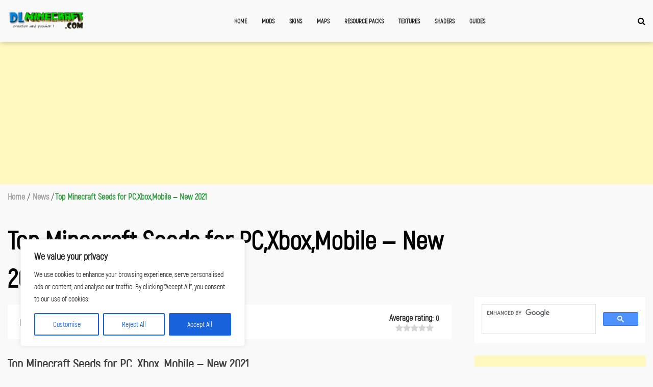

--- FILE ---
content_type: text/html; charset=UTF-8
request_url: https://dlminecraft.com/top-minecraft-seeds-for-pcxboxmobile-new/
body_size: 31903
content:
<!doctype html>
<html lang="en-US">
<head itemscope="" itemtype="https://schema.org/WebSite">
    <meta charset="UTF-8">
	<meta name="viewport" content="width=device-width, initial-scale=1">
	<link rel="profile" href="https://gmpg.org/xfn/11">
	<title>Top Minecraft Seeds for PC,Xbox,Mobile &#8211; New 2021 &#8211; DLMinecraft | Download And Guide into Minecraft Mods</title>
<meta name='robots' content='max-image-preview:large' />
<link rel='dns-prefetch' href='//code.jquery.com' />
<link rel='dns-prefetch' href='//cdnjs.cloudflare.com' />
<link rel='dns-prefetch' href='//maxcdn.bootstrapcdn.com' />
<link rel="alternate" type="application/rss+xml" title="DLMinecraft | Download And Guide into Minecraft Mods &raquo; Top Minecraft Seeds for PC,Xbox,Mobile &#8211; New 2021 Comments Feed" href="https://dlminecraft.com/top-minecraft-seeds-for-pcxboxmobile-new/feed/" />
<link rel="alternate" title="oEmbed (JSON)" type="application/json+oembed" href="https://dlminecraft.com/wp-json/oembed/1.0/embed?url=https%3A%2F%2Fdlminecraft.com%2Ftop-minecraft-seeds-for-pcxboxmobile-new%2F" />
<link rel="alternate" title="oEmbed (XML)" type="text/xml+oembed" href="https://dlminecraft.com/wp-json/oembed/1.0/embed?url=https%3A%2F%2Fdlminecraft.com%2Ftop-minecraft-seeds-for-pcxboxmobile-new%2F&#038;format=xml" />
<style id='wp-img-auto-sizes-contain-inline-css'>
img:is([sizes=auto i],[sizes^="auto," i]){contain-intrinsic-size:3000px 1500px}
/*# sourceURL=wp-img-auto-sizes-contain-inline-css */
</style>
<style id='wp-emoji-styles-inline-css'>

	img.wp-smiley, img.emoji {
		display: inline !important;
		border: none !important;
		box-shadow: none !important;
		height: 1em !important;
		width: 1em !important;
		margin: 0 0.07em !important;
		vertical-align: -0.1em !important;
		background: none !important;
		padding: 0 !important;
	}
/*# sourceURL=wp-emoji-styles-inline-css */
</style>
<style id='wp-block-library-inline-css'>
:root{--wp-block-synced-color:#7a00df;--wp-block-synced-color--rgb:122,0,223;--wp-bound-block-color:var(--wp-block-synced-color);--wp-editor-canvas-background:#ddd;--wp-admin-theme-color:#007cba;--wp-admin-theme-color--rgb:0,124,186;--wp-admin-theme-color-darker-10:#006ba1;--wp-admin-theme-color-darker-10--rgb:0,107,160.5;--wp-admin-theme-color-darker-20:#005a87;--wp-admin-theme-color-darker-20--rgb:0,90,135;--wp-admin-border-width-focus:2px}@media (min-resolution:192dpi){:root{--wp-admin-border-width-focus:1.5px}}.wp-element-button{cursor:pointer}:root .has-very-light-gray-background-color{background-color:#eee}:root .has-very-dark-gray-background-color{background-color:#313131}:root .has-very-light-gray-color{color:#eee}:root .has-very-dark-gray-color{color:#313131}:root .has-vivid-green-cyan-to-vivid-cyan-blue-gradient-background{background:linear-gradient(135deg,#00d084,#0693e3)}:root .has-purple-crush-gradient-background{background:linear-gradient(135deg,#34e2e4,#4721fb 50%,#ab1dfe)}:root .has-hazy-dawn-gradient-background{background:linear-gradient(135deg,#faaca8,#dad0ec)}:root .has-subdued-olive-gradient-background{background:linear-gradient(135deg,#fafae1,#67a671)}:root .has-atomic-cream-gradient-background{background:linear-gradient(135deg,#fdd79a,#004a59)}:root .has-nightshade-gradient-background{background:linear-gradient(135deg,#330968,#31cdcf)}:root .has-midnight-gradient-background{background:linear-gradient(135deg,#020381,#2874fc)}:root{--wp--preset--font-size--normal:16px;--wp--preset--font-size--huge:42px}.has-regular-font-size{font-size:1em}.has-larger-font-size{font-size:2.625em}.has-normal-font-size{font-size:var(--wp--preset--font-size--normal)}.has-huge-font-size{font-size:var(--wp--preset--font-size--huge)}.has-text-align-center{text-align:center}.has-text-align-left{text-align:left}.has-text-align-right{text-align:right}.has-fit-text{white-space:nowrap!important}#end-resizable-editor-section{display:none}.aligncenter{clear:both}.items-justified-left{justify-content:flex-start}.items-justified-center{justify-content:center}.items-justified-right{justify-content:flex-end}.items-justified-space-between{justify-content:space-between}.screen-reader-text{border:0;clip-path:inset(50%);height:1px;margin:-1px;overflow:hidden;padding:0;position:absolute;width:1px;word-wrap:normal!important}.screen-reader-text:focus{background-color:#ddd;clip-path:none;color:#444;display:block;font-size:1em;height:auto;left:5px;line-height:normal;padding:15px 23px 14px;text-decoration:none;top:5px;width:auto;z-index:100000}html :where(.has-border-color){border-style:solid}html :where([style*=border-top-color]){border-top-style:solid}html :where([style*=border-right-color]){border-right-style:solid}html :where([style*=border-bottom-color]){border-bottom-style:solid}html :where([style*=border-left-color]){border-left-style:solid}html :where([style*=border-width]){border-style:solid}html :where([style*=border-top-width]){border-top-style:solid}html :where([style*=border-right-width]){border-right-style:solid}html :where([style*=border-bottom-width]){border-bottom-style:solid}html :where([style*=border-left-width]){border-left-style:solid}html :where(img[class*=wp-image-]){height:auto;max-width:100%}:where(figure){margin:0 0 1em}html :where(.is-position-sticky){--wp-admin--admin-bar--position-offset:var(--wp-admin--admin-bar--height,0px)}@media screen and (max-width:600px){html :where(.is-position-sticky){--wp-admin--admin-bar--position-offset:0px}}

/*# sourceURL=wp-block-library-inline-css */
</style><style id='global-styles-inline-css'>
:root{--wp--preset--aspect-ratio--square: 1;--wp--preset--aspect-ratio--4-3: 4/3;--wp--preset--aspect-ratio--3-4: 3/4;--wp--preset--aspect-ratio--3-2: 3/2;--wp--preset--aspect-ratio--2-3: 2/3;--wp--preset--aspect-ratio--16-9: 16/9;--wp--preset--aspect-ratio--9-16: 9/16;--wp--preset--color--black: #000000;--wp--preset--color--cyan-bluish-gray: #abb8c3;--wp--preset--color--white: #ffffff;--wp--preset--color--pale-pink: #f78da7;--wp--preset--color--vivid-red: #cf2e2e;--wp--preset--color--luminous-vivid-orange: #ff6900;--wp--preset--color--luminous-vivid-amber: #fcb900;--wp--preset--color--light-green-cyan: #7bdcb5;--wp--preset--color--vivid-green-cyan: #00d084;--wp--preset--color--pale-cyan-blue: #8ed1fc;--wp--preset--color--vivid-cyan-blue: #0693e3;--wp--preset--color--vivid-purple: #9b51e0;--wp--preset--gradient--vivid-cyan-blue-to-vivid-purple: linear-gradient(135deg,rgb(6,147,227) 0%,rgb(155,81,224) 100%);--wp--preset--gradient--light-green-cyan-to-vivid-green-cyan: linear-gradient(135deg,rgb(122,220,180) 0%,rgb(0,208,130) 100%);--wp--preset--gradient--luminous-vivid-amber-to-luminous-vivid-orange: linear-gradient(135deg,rgb(252,185,0) 0%,rgb(255,105,0) 100%);--wp--preset--gradient--luminous-vivid-orange-to-vivid-red: linear-gradient(135deg,rgb(255,105,0) 0%,rgb(207,46,46) 100%);--wp--preset--gradient--very-light-gray-to-cyan-bluish-gray: linear-gradient(135deg,rgb(238,238,238) 0%,rgb(169,184,195) 100%);--wp--preset--gradient--cool-to-warm-spectrum: linear-gradient(135deg,rgb(74,234,220) 0%,rgb(151,120,209) 20%,rgb(207,42,186) 40%,rgb(238,44,130) 60%,rgb(251,105,98) 80%,rgb(254,248,76) 100%);--wp--preset--gradient--blush-light-purple: linear-gradient(135deg,rgb(255,206,236) 0%,rgb(152,150,240) 100%);--wp--preset--gradient--blush-bordeaux: linear-gradient(135deg,rgb(254,205,165) 0%,rgb(254,45,45) 50%,rgb(107,0,62) 100%);--wp--preset--gradient--luminous-dusk: linear-gradient(135deg,rgb(255,203,112) 0%,rgb(199,81,192) 50%,rgb(65,88,208) 100%);--wp--preset--gradient--pale-ocean: linear-gradient(135deg,rgb(255,245,203) 0%,rgb(182,227,212) 50%,rgb(51,167,181) 100%);--wp--preset--gradient--electric-grass: linear-gradient(135deg,rgb(202,248,128) 0%,rgb(113,206,126) 100%);--wp--preset--gradient--midnight: linear-gradient(135deg,rgb(2,3,129) 0%,rgb(40,116,252) 100%);--wp--preset--font-size--small: 13px;--wp--preset--font-size--medium: 20px;--wp--preset--font-size--large: 36px;--wp--preset--font-size--x-large: 42px;--wp--preset--spacing--20: 0.44rem;--wp--preset--spacing--30: 0.67rem;--wp--preset--spacing--40: 1rem;--wp--preset--spacing--50: 1.5rem;--wp--preset--spacing--60: 2.25rem;--wp--preset--spacing--70: 3.38rem;--wp--preset--spacing--80: 5.06rem;--wp--preset--shadow--natural: 6px 6px 9px rgba(0, 0, 0, 0.2);--wp--preset--shadow--deep: 12px 12px 50px rgba(0, 0, 0, 0.4);--wp--preset--shadow--sharp: 6px 6px 0px rgba(0, 0, 0, 0.2);--wp--preset--shadow--outlined: 6px 6px 0px -3px rgb(255, 255, 255), 6px 6px rgb(0, 0, 0);--wp--preset--shadow--crisp: 6px 6px 0px rgb(0, 0, 0);}:where(.is-layout-flex){gap: 0.5em;}:where(.is-layout-grid){gap: 0.5em;}body .is-layout-flex{display: flex;}.is-layout-flex{flex-wrap: wrap;align-items: center;}.is-layout-flex > :is(*, div){margin: 0;}body .is-layout-grid{display: grid;}.is-layout-grid > :is(*, div){margin: 0;}:where(.wp-block-columns.is-layout-flex){gap: 2em;}:where(.wp-block-columns.is-layout-grid){gap: 2em;}:where(.wp-block-post-template.is-layout-flex){gap: 1.25em;}:where(.wp-block-post-template.is-layout-grid){gap: 1.25em;}.has-black-color{color: var(--wp--preset--color--black) !important;}.has-cyan-bluish-gray-color{color: var(--wp--preset--color--cyan-bluish-gray) !important;}.has-white-color{color: var(--wp--preset--color--white) !important;}.has-pale-pink-color{color: var(--wp--preset--color--pale-pink) !important;}.has-vivid-red-color{color: var(--wp--preset--color--vivid-red) !important;}.has-luminous-vivid-orange-color{color: var(--wp--preset--color--luminous-vivid-orange) !important;}.has-luminous-vivid-amber-color{color: var(--wp--preset--color--luminous-vivid-amber) !important;}.has-light-green-cyan-color{color: var(--wp--preset--color--light-green-cyan) !important;}.has-vivid-green-cyan-color{color: var(--wp--preset--color--vivid-green-cyan) !important;}.has-pale-cyan-blue-color{color: var(--wp--preset--color--pale-cyan-blue) !important;}.has-vivid-cyan-blue-color{color: var(--wp--preset--color--vivid-cyan-blue) !important;}.has-vivid-purple-color{color: var(--wp--preset--color--vivid-purple) !important;}.has-black-background-color{background-color: var(--wp--preset--color--black) !important;}.has-cyan-bluish-gray-background-color{background-color: var(--wp--preset--color--cyan-bluish-gray) !important;}.has-white-background-color{background-color: var(--wp--preset--color--white) !important;}.has-pale-pink-background-color{background-color: var(--wp--preset--color--pale-pink) !important;}.has-vivid-red-background-color{background-color: var(--wp--preset--color--vivid-red) !important;}.has-luminous-vivid-orange-background-color{background-color: var(--wp--preset--color--luminous-vivid-orange) !important;}.has-luminous-vivid-amber-background-color{background-color: var(--wp--preset--color--luminous-vivid-amber) !important;}.has-light-green-cyan-background-color{background-color: var(--wp--preset--color--light-green-cyan) !important;}.has-vivid-green-cyan-background-color{background-color: var(--wp--preset--color--vivid-green-cyan) !important;}.has-pale-cyan-blue-background-color{background-color: var(--wp--preset--color--pale-cyan-blue) !important;}.has-vivid-cyan-blue-background-color{background-color: var(--wp--preset--color--vivid-cyan-blue) !important;}.has-vivid-purple-background-color{background-color: var(--wp--preset--color--vivid-purple) !important;}.has-black-border-color{border-color: var(--wp--preset--color--black) !important;}.has-cyan-bluish-gray-border-color{border-color: var(--wp--preset--color--cyan-bluish-gray) !important;}.has-white-border-color{border-color: var(--wp--preset--color--white) !important;}.has-pale-pink-border-color{border-color: var(--wp--preset--color--pale-pink) !important;}.has-vivid-red-border-color{border-color: var(--wp--preset--color--vivid-red) !important;}.has-luminous-vivid-orange-border-color{border-color: var(--wp--preset--color--luminous-vivid-orange) !important;}.has-luminous-vivid-amber-border-color{border-color: var(--wp--preset--color--luminous-vivid-amber) !important;}.has-light-green-cyan-border-color{border-color: var(--wp--preset--color--light-green-cyan) !important;}.has-vivid-green-cyan-border-color{border-color: var(--wp--preset--color--vivid-green-cyan) !important;}.has-pale-cyan-blue-border-color{border-color: var(--wp--preset--color--pale-cyan-blue) !important;}.has-vivid-cyan-blue-border-color{border-color: var(--wp--preset--color--vivid-cyan-blue) !important;}.has-vivid-purple-border-color{border-color: var(--wp--preset--color--vivid-purple) !important;}.has-vivid-cyan-blue-to-vivid-purple-gradient-background{background: var(--wp--preset--gradient--vivid-cyan-blue-to-vivid-purple) !important;}.has-light-green-cyan-to-vivid-green-cyan-gradient-background{background: var(--wp--preset--gradient--light-green-cyan-to-vivid-green-cyan) !important;}.has-luminous-vivid-amber-to-luminous-vivid-orange-gradient-background{background: var(--wp--preset--gradient--luminous-vivid-amber-to-luminous-vivid-orange) !important;}.has-luminous-vivid-orange-to-vivid-red-gradient-background{background: var(--wp--preset--gradient--luminous-vivid-orange-to-vivid-red) !important;}.has-very-light-gray-to-cyan-bluish-gray-gradient-background{background: var(--wp--preset--gradient--very-light-gray-to-cyan-bluish-gray) !important;}.has-cool-to-warm-spectrum-gradient-background{background: var(--wp--preset--gradient--cool-to-warm-spectrum) !important;}.has-blush-light-purple-gradient-background{background: var(--wp--preset--gradient--blush-light-purple) !important;}.has-blush-bordeaux-gradient-background{background: var(--wp--preset--gradient--blush-bordeaux) !important;}.has-luminous-dusk-gradient-background{background: var(--wp--preset--gradient--luminous-dusk) !important;}.has-pale-ocean-gradient-background{background: var(--wp--preset--gradient--pale-ocean) !important;}.has-electric-grass-gradient-background{background: var(--wp--preset--gradient--electric-grass) !important;}.has-midnight-gradient-background{background: var(--wp--preset--gradient--midnight) !important;}.has-small-font-size{font-size: var(--wp--preset--font-size--small) !important;}.has-medium-font-size{font-size: var(--wp--preset--font-size--medium) !important;}.has-large-font-size{font-size: var(--wp--preset--font-size--large) !important;}.has-x-large-font-size{font-size: var(--wp--preset--font-size--x-large) !important;}
/*# sourceURL=global-styles-inline-css */
</style>

<style id='classic-theme-styles-inline-css'>
/*! This file is auto-generated */
.wp-block-button__link{color:#fff;background-color:#32373c;border-radius:9999px;box-shadow:none;text-decoration:none;padding:calc(.667em + 2px) calc(1.333em + 2px);font-size:1.125em}.wp-block-file__button{background:#32373c;color:#fff;text-decoration:none}
/*# sourceURL=/wp-includes/css/classic-themes.min.css */
</style>
<link rel='stylesheet' id='sfwppa-public-style-css' href='https://dlminecraft.com/wp-content/plugins/styles-for-wp-pagenavi-addon/assets/css/sfwppa-style.css?ver=1.2.3' media='all' />
<link rel='stylesheet' id='dashicons-css' href='https://dlminecraft.com/wp-includes/css/dashicons.min.css?ver=6.9' media='all' />
<link rel='stylesheet' id='minecraft-style-css' href='https://dlminecraft.com/wp-content/themes/minecraft/style.css?ver=1.0.0' media='all' />
<link rel='stylesheet' id='font-awesome-style-css' href='https://cdnjs.cloudflare.com/ajax/libs/font-awesome/4.7.0/css/font-awesome.min.css?ver=1.0.0' media='all' />
<link rel='stylesheet' id='owl-carousel-style-css' href='https://cdnjs.cloudflare.com/ajax/libs/OwlCarousel2/2.3.4/assets/owl.carousel.min.css?ver=1.0.0' media='all' />
<link rel='stylesheet' id='owl-theme-style-css' href='https://cdnjs.cloudflare.com/ajax/libs/OwlCarousel2/2.3.4/assets/owl.theme.default.min.css?ver=1.0.0' media='all' />
<link rel='stylesheet' id='pretty-photo-style-css' href='https://cdnjs.cloudflare.com/ajax/libs/prettyPhoto/3.1.6/css/prettyPhoto.min.css?ver=1.0.0' media='all' />
<link rel='stylesheet' id='wp-pagenavi-css' href='https://dlminecraft.com/wp-content/plugins/wp-pagenavi/pagenavi-css.css?ver=2.70' media='all' />
<link rel='stylesheet' id='heateor_sss_frontend_css-css' href='https://dlminecraft.com/wp-content/plugins/sassy-social-share/public/css/sassy-social-share-public.css?ver=3.3.74' media='all' />
<style id='heateor_sss_frontend_css-inline-css'>
.heateor_sss_button_instagram span.heateor_sss_svg,a.heateor_sss_instagram span.heateor_sss_svg{background:radial-gradient(circle at 30% 107%,#fdf497 0,#fdf497 5%,#fd5949 45%,#d6249f 60%,#285aeb 90%)}.heateor_sss_horizontal_sharing .heateor_sss_svg,.heateor_sss_standard_follow_icons_container .heateor_sss_svg{color:#fff;border-width:0px;border-style:solid;border-color:transparent}.heateor_sss_horizontal_sharing .heateorSssTCBackground{color:#666}.heateor_sss_horizontal_sharing span.heateor_sss_svg:hover,.heateor_sss_standard_follow_icons_container span.heateor_sss_svg:hover{border-color:transparent;}.heateor_sss_vertical_sharing span.heateor_sss_svg,.heateor_sss_floating_follow_icons_container span.heateor_sss_svg{color:#fff;border-width:0px;border-style:solid;border-color:transparent;}.heateor_sss_vertical_sharing .heateorSssTCBackground{color:#666;}.heateor_sss_vertical_sharing span.heateor_sss_svg:hover,.heateor_sss_floating_follow_icons_container span.heateor_sss_svg:hover{border-color:transparent;}@media screen and (max-width:783px) {.heateor_sss_vertical_sharing{display:none!important}}
/*# sourceURL=heateor_sss_frontend_css-inline-css */
</style>
<script id="cookie-law-info-js-extra">
var _ckyConfig = {"_ipData":[],"_assetsURL":"https://dlminecraft.com/wp-content/plugins/cookie-law-info/lite/frontend/images/","_publicURL":"https://dlminecraft.com","_expiry":"365","_categories":[{"name":"Necessary","slug":"necessary","isNecessary":true,"ccpaDoNotSell":true,"cookies":[],"active":true,"defaultConsent":{"gdpr":true,"ccpa":true}}],"_activeLaw":"gdpr","_rootDomain":"","_block":"1","_showBanner":"1","_bannerConfig":{"settings":{"type":"box","preferenceCenterType":"popup","position":"bottom-left","applicableLaw":"gdpr"},"behaviours":{"reloadBannerOnAccept":false,"loadAnalyticsByDefault":false,"animations":{"onLoad":"animate","onHide":"sticky"}},"config":{"revisitConsent":{"status":true,"tag":"revisit-consent","position":"bottom-left","meta":{"url":"#"},"styles":{"background-color":"#0056A7"},"elements":{"title":{"type":"text","tag":"revisit-consent-title","status":true,"styles":{"color":"#0056a7"}}}},"preferenceCenter":{"toggle":{"status":true,"tag":"detail-category-toggle","type":"toggle","states":{"active":{"styles":{"background-color":"#1863DC"}},"inactive":{"styles":{"background-color":"#D0D5D2"}}}}},"categoryPreview":{"status":false,"toggle":{"status":true,"tag":"detail-category-preview-toggle","type":"toggle","states":{"active":{"styles":{"background-color":"#1863DC"}},"inactive":{"styles":{"background-color":"#D0D5D2"}}}}},"videoPlaceholder":{"status":true,"styles":{"background-color":"#000000","border-color":"#000000","color":"#ffffff"}},"readMore":{"status":false,"tag":"readmore-button","type":"link","meta":{"noFollow":true,"newTab":true},"styles":{"color":"#1863DC","background-color":"transparent","border-color":"transparent"}},"auditTable":{"status":true},"optOption":{"status":true,"toggle":{"status":true,"tag":"optout-option-toggle","type":"toggle","states":{"active":{"styles":{"background-color":"#1863dc"}},"inactive":{"styles":{"background-color":"#FFFFFF"}}}}}}},"_version":"3.2.10","_logConsent":"1","_tags":[{"tag":"accept-button","styles":{"color":"#FFFFFF","background-color":"#1863DC","border-color":"#1863DC"}},{"tag":"reject-button","styles":{"color":"#1863DC","background-color":"transparent","border-color":"#1863DC"}},{"tag":"settings-button","styles":{"color":"#1863DC","background-color":"transparent","border-color":"#1863DC"}},{"tag":"readmore-button","styles":{"color":"#1863DC","background-color":"transparent","border-color":"transparent"}},{"tag":"donotsell-button","styles":{"color":"#1863DC","background-color":"transparent","border-color":"transparent"}},{"tag":"accept-button","styles":{"color":"#FFFFFF","background-color":"#1863DC","border-color":"#1863DC"}},{"tag":"revisit-consent","styles":{"background-color":"#0056A7"}}],"_shortCodes":[{"key":"cky_readmore","content":"\u003Ca href=\"#\" class=\"cky-policy\" aria-label=\"Cookie Policy\" target=\"_blank\" rel=\"noopener\" data-cky-tag=\"readmore-button\"\u003ECookie Policy\u003C/a\u003E","tag":"readmore-button","status":false,"attributes":{"rel":"nofollow","target":"_blank"}},{"key":"cky_show_desc","content":"\u003Cbutton class=\"cky-show-desc-btn\" data-cky-tag=\"show-desc-button\" aria-label=\"Show more\"\u003EShow more\u003C/button\u003E","tag":"show-desc-button","status":true,"attributes":[]},{"key":"cky_hide_desc","content":"\u003Cbutton class=\"cky-show-desc-btn\" data-cky-tag=\"hide-desc-button\" aria-label=\"Show less\"\u003EShow less\u003C/button\u003E","tag":"hide-desc-button","status":true,"attributes":[]},{"key":"cky_category_toggle_label","content":"[cky_{{status}}_category_label] [cky_preference_{{category_slug}}_title]","tag":"","status":true,"attributes":[]},{"key":"cky_enable_category_label","content":"Enable","tag":"","status":true,"attributes":[]},{"key":"cky_disable_category_label","content":"Disable","tag":"","status":true,"attributes":[]},{"key":"cky_video_placeholder","content":"\u003Cdiv class=\"video-placeholder-normal\" data-cky-tag=\"video-placeholder\" id=\"[UNIQUEID]\"\u003E\u003Cp class=\"video-placeholder-text-normal\" data-cky-tag=\"placeholder-title\"\u003EPlease accept cookies to access this content\u003C/p\u003E\u003C/div\u003E","tag":"","status":true,"attributes":[]},{"key":"cky_enable_optout_label","content":"Enable","tag":"","status":true,"attributes":[]},{"key":"cky_disable_optout_label","content":"Disable","tag":"","status":true,"attributes":[]},{"key":"cky_optout_toggle_label","content":"[cky_{{status}}_optout_label] [cky_optout_option_title]","tag":"","status":true,"attributes":[]},{"key":"cky_optout_option_title","content":"Do Not Sell or Share My Personal Information","tag":"","status":true,"attributes":[]},{"key":"cky_optout_close_label","content":"Close","tag":"","status":true,"attributes":[]}],"_rtl":"","_language":"en","_providersToBlock":[]};
var _ckyStyles = {"css":".cky-overlay{background: #000000; opacity: 0.4; position: fixed; top: 0; left: 0; width: 100%; height: 100%; z-index: 99999999;}.cky-hide{display: none;}.cky-btn-revisit-wrapper{display: flex; align-items: center; justify-content: center; background: #0056a7; width: 45px; height: 45px; border-radius: 50%; position: fixed; z-index: 999999; cursor: pointer;}.cky-revisit-bottom-left{bottom: 15px; left: 15px;}.cky-revisit-bottom-right{bottom: 15px; right: 15px;}.cky-btn-revisit-wrapper .cky-btn-revisit{display: flex; align-items: center; justify-content: center; background: none; border: none; cursor: pointer; position: relative; margin: 0; padding: 0;}.cky-btn-revisit-wrapper .cky-btn-revisit img{max-width: fit-content; margin: 0; height: 30px; width: 30px;}.cky-revisit-bottom-left:hover::before{content: attr(data-tooltip); position: absolute; background: #4e4b66; color: #ffffff; left: calc(100% + 7px); font-size: 12px; line-height: 16px; width: max-content; padding: 4px 8px; border-radius: 4px;}.cky-revisit-bottom-left:hover::after{position: absolute; content: \"\"; border: 5px solid transparent; left: calc(100% + 2px); border-left-width: 0; border-right-color: #4e4b66;}.cky-revisit-bottom-right:hover::before{content: attr(data-tooltip); position: absolute; background: #4e4b66; color: #ffffff; right: calc(100% + 7px); font-size: 12px; line-height: 16px; width: max-content; padding: 4px 8px; border-radius: 4px;}.cky-revisit-bottom-right:hover::after{position: absolute; content: \"\"; border: 5px solid transparent; right: calc(100% + 2px); border-right-width: 0; border-left-color: #4e4b66;}.cky-revisit-hide{display: none;}.cky-consent-container{position: fixed; width: 440px; box-sizing: border-box; z-index: 9999999; border-radius: 6px;}.cky-consent-container .cky-consent-bar{background: #ffffff; border: 1px solid; padding: 20px 26px; box-shadow: 0 -1px 10px 0 #acabab4d; border-radius: 6px;}.cky-box-bottom-left{bottom: 40px; left: 40px;}.cky-box-bottom-right{bottom: 40px; right: 40px;}.cky-box-top-left{top: 40px; left: 40px;}.cky-box-top-right{top: 40px; right: 40px;}.cky-custom-brand-logo-wrapper .cky-custom-brand-logo{width: 100px; height: auto; margin: 0 0 12px 0;}.cky-notice .cky-title{color: #212121; font-weight: 700; font-size: 18px; line-height: 24px; margin: 0 0 12px 0;}.cky-notice-des *,.cky-preference-content-wrapper *,.cky-accordion-header-des *,.cky-gpc-wrapper .cky-gpc-desc *{font-size: 14px;}.cky-notice-des{color: #212121; font-size: 14px; line-height: 24px; font-weight: 400;}.cky-notice-des img{height: 25px; width: 25px;}.cky-consent-bar .cky-notice-des p,.cky-gpc-wrapper .cky-gpc-desc p,.cky-preference-body-wrapper .cky-preference-content-wrapper p,.cky-accordion-header-wrapper .cky-accordion-header-des p,.cky-cookie-des-table li div:last-child p{color: inherit; margin-top: 0; overflow-wrap: break-word;}.cky-notice-des P:last-child,.cky-preference-content-wrapper p:last-child,.cky-cookie-des-table li div:last-child p:last-child,.cky-gpc-wrapper .cky-gpc-desc p:last-child{margin-bottom: 0;}.cky-notice-des a.cky-policy,.cky-notice-des button.cky-policy{font-size: 14px; color: #1863dc; white-space: nowrap; cursor: pointer; background: transparent; border: 1px solid; text-decoration: underline;}.cky-notice-des button.cky-policy{padding: 0;}.cky-notice-des a.cky-policy:focus-visible,.cky-notice-des button.cky-policy:focus-visible,.cky-preference-content-wrapper .cky-show-desc-btn:focus-visible,.cky-accordion-header .cky-accordion-btn:focus-visible,.cky-preference-header .cky-btn-close:focus-visible,.cky-switch input[type=\"checkbox\"]:focus-visible,.cky-footer-wrapper a:focus-visible,.cky-btn:focus-visible{outline: 2px solid #1863dc; outline-offset: 2px;}.cky-btn:focus:not(:focus-visible),.cky-accordion-header .cky-accordion-btn:focus:not(:focus-visible),.cky-preference-content-wrapper .cky-show-desc-btn:focus:not(:focus-visible),.cky-btn-revisit-wrapper .cky-btn-revisit:focus:not(:focus-visible),.cky-preference-header .cky-btn-close:focus:not(:focus-visible),.cky-consent-bar .cky-banner-btn-close:focus:not(:focus-visible){outline: 0;}button.cky-show-desc-btn:not(:hover):not(:active){color: #1863dc; background: transparent;}button.cky-accordion-btn:not(:hover):not(:active),button.cky-banner-btn-close:not(:hover):not(:active),button.cky-btn-revisit:not(:hover):not(:active),button.cky-btn-close:not(:hover):not(:active){background: transparent;}.cky-consent-bar button:hover,.cky-modal.cky-modal-open button:hover,.cky-consent-bar button:focus,.cky-modal.cky-modal-open button:focus{text-decoration: none;}.cky-notice-btn-wrapper{display: flex; justify-content: flex-start; align-items: center; flex-wrap: wrap; margin-top: 16px;}.cky-notice-btn-wrapper .cky-btn{text-shadow: none; box-shadow: none;}.cky-btn{flex: auto; max-width: 100%; font-size: 14px; font-family: inherit; line-height: 24px; padding: 8px; font-weight: 500; margin: 0 8px 0 0; border-radius: 2px; cursor: pointer; text-align: center; text-transform: none; min-height: 0;}.cky-btn:hover{opacity: 0.8;}.cky-btn-customize{color: #1863dc; background: transparent; border: 2px solid #1863dc;}.cky-btn-reject{color: #1863dc; background: transparent; border: 2px solid #1863dc;}.cky-btn-accept{background: #1863dc; color: #ffffff; border: 2px solid #1863dc;}.cky-btn:last-child{margin-right: 0;}@media (max-width: 576px){.cky-box-bottom-left{bottom: 0; left: 0;}.cky-box-bottom-right{bottom: 0; right: 0;}.cky-box-top-left{top: 0; left: 0;}.cky-box-top-right{top: 0; right: 0;}}@media (max-width: 440px){.cky-box-bottom-left, .cky-box-bottom-right, .cky-box-top-left, .cky-box-top-right{width: 100%; max-width: 100%;}.cky-consent-container .cky-consent-bar{padding: 20px 0;}.cky-custom-brand-logo-wrapper, .cky-notice .cky-title, .cky-notice-des, .cky-notice-btn-wrapper{padding: 0 24px;}.cky-notice-des{max-height: 40vh; overflow-y: scroll;}.cky-notice-btn-wrapper{flex-direction: column; margin-top: 0;}.cky-btn{width: 100%; margin: 10px 0 0 0;}.cky-notice-btn-wrapper .cky-btn-customize{order: 2;}.cky-notice-btn-wrapper .cky-btn-reject{order: 3;}.cky-notice-btn-wrapper .cky-btn-accept{order: 1; margin-top: 16px;}}@media (max-width: 352px){.cky-notice .cky-title{font-size: 16px;}.cky-notice-des *{font-size: 12px;}.cky-notice-des, .cky-btn{font-size: 12px;}}.cky-modal.cky-modal-open{display: flex; visibility: visible; -webkit-transform: translate(-50%, -50%); -moz-transform: translate(-50%, -50%); -ms-transform: translate(-50%, -50%); -o-transform: translate(-50%, -50%); transform: translate(-50%, -50%); top: 50%; left: 50%; transition: all 1s ease;}.cky-modal{box-shadow: 0 32px 68px rgba(0, 0, 0, 0.3); margin: 0 auto; position: fixed; max-width: 100%; background: #ffffff; top: 50%; box-sizing: border-box; border-radius: 6px; z-index: 999999999; color: #212121; -webkit-transform: translate(-50%, 100%); -moz-transform: translate(-50%, 100%); -ms-transform: translate(-50%, 100%); -o-transform: translate(-50%, 100%); transform: translate(-50%, 100%); visibility: hidden; transition: all 0s ease;}.cky-preference-center{max-height: 79vh; overflow: hidden; width: 845px; overflow: hidden; flex: 1 1 0; display: flex; flex-direction: column; border-radius: 6px;}.cky-preference-header{display: flex; align-items: center; justify-content: space-between; padding: 22px 24px; border-bottom: 1px solid;}.cky-preference-header .cky-preference-title{font-size: 18px; font-weight: 700; line-height: 24px;}.cky-preference-header .cky-btn-close{margin: 0; cursor: pointer; vertical-align: middle; padding: 0; background: none; border: none; width: auto; height: auto; min-height: 0; line-height: 0; text-shadow: none; box-shadow: none;}.cky-preference-header .cky-btn-close img{margin: 0; height: 10px; width: 10px;}.cky-preference-body-wrapper{padding: 0 24px; flex: 1; overflow: auto; box-sizing: border-box;}.cky-preference-content-wrapper,.cky-gpc-wrapper .cky-gpc-desc{font-size: 14px; line-height: 24px; font-weight: 400; padding: 12px 0;}.cky-preference-content-wrapper{border-bottom: 1px solid;}.cky-preference-content-wrapper img{height: 25px; width: 25px;}.cky-preference-content-wrapper .cky-show-desc-btn{font-size: 14px; font-family: inherit; color: #1863dc; text-decoration: none; line-height: 24px; padding: 0; margin: 0; white-space: nowrap; cursor: pointer; background: transparent; border-color: transparent; text-transform: none; min-height: 0; text-shadow: none; box-shadow: none;}.cky-accordion-wrapper{margin-bottom: 10px;}.cky-accordion{border-bottom: 1px solid;}.cky-accordion:last-child{border-bottom: none;}.cky-accordion .cky-accordion-item{display: flex; margin-top: 10px;}.cky-accordion .cky-accordion-body{display: none;}.cky-accordion.cky-accordion-active .cky-accordion-body{display: block; padding: 0 22px; margin-bottom: 16px;}.cky-accordion-header-wrapper{cursor: pointer; width: 100%;}.cky-accordion-item .cky-accordion-header{display: flex; justify-content: space-between; align-items: center;}.cky-accordion-header .cky-accordion-btn{font-size: 16px; font-family: inherit; color: #212121; line-height: 24px; background: none; border: none; font-weight: 700; padding: 0; margin: 0; cursor: pointer; text-transform: none; min-height: 0; text-shadow: none; box-shadow: none;}.cky-accordion-header .cky-always-active{color: #008000; font-weight: 600; line-height: 24px; font-size: 14px;}.cky-accordion-header-des{font-size: 14px; line-height: 24px; margin: 10px 0 16px 0;}.cky-accordion-chevron{margin-right: 22px; position: relative; cursor: pointer;}.cky-accordion-chevron-hide{display: none;}.cky-accordion .cky-accordion-chevron i::before{content: \"\"; position: absolute; border-right: 1.4px solid; border-bottom: 1.4px solid; border-color: inherit; height: 6px; width: 6px; -webkit-transform: rotate(-45deg); -moz-transform: rotate(-45deg); -ms-transform: rotate(-45deg); -o-transform: rotate(-45deg); transform: rotate(-45deg); transition: all 0.2s ease-in-out; top: 8px;}.cky-accordion.cky-accordion-active .cky-accordion-chevron i::before{-webkit-transform: rotate(45deg); -moz-transform: rotate(45deg); -ms-transform: rotate(45deg); -o-transform: rotate(45deg); transform: rotate(45deg);}.cky-audit-table{background: #f4f4f4; border-radius: 6px;}.cky-audit-table .cky-empty-cookies-text{color: inherit; font-size: 12px; line-height: 24px; margin: 0; padding: 10px;}.cky-audit-table .cky-cookie-des-table{font-size: 12px; line-height: 24px; font-weight: normal; padding: 15px 10px; border-bottom: 1px solid; border-bottom-color: inherit; margin: 0;}.cky-audit-table .cky-cookie-des-table:last-child{border-bottom: none;}.cky-audit-table .cky-cookie-des-table li{list-style-type: none; display: flex; padding: 3px 0;}.cky-audit-table .cky-cookie-des-table li:first-child{padding-top: 0;}.cky-cookie-des-table li div:first-child{width: 100px; font-weight: 600; word-break: break-word; word-wrap: break-word;}.cky-cookie-des-table li div:last-child{flex: 1; word-break: break-word; word-wrap: break-word; margin-left: 8px;}.cky-footer-shadow{display: block; width: 100%; height: 40px; background: linear-gradient(180deg, rgba(255, 255, 255, 0) 0%, #ffffff 100%); position: absolute; bottom: calc(100% - 1px);}.cky-footer-wrapper{position: relative;}.cky-prefrence-btn-wrapper{display: flex; flex-wrap: wrap; align-items: center; justify-content: center; padding: 22px 24px; border-top: 1px solid;}.cky-prefrence-btn-wrapper .cky-btn{flex: auto; max-width: 100%; text-shadow: none; box-shadow: none;}.cky-btn-preferences{color: #1863dc; background: transparent; border: 2px solid #1863dc;}.cky-preference-header,.cky-preference-body-wrapper,.cky-preference-content-wrapper,.cky-accordion-wrapper,.cky-accordion,.cky-accordion-wrapper,.cky-footer-wrapper,.cky-prefrence-btn-wrapper{border-color: inherit;}@media (max-width: 845px){.cky-modal{max-width: calc(100% - 16px);}}@media (max-width: 576px){.cky-modal{max-width: 100%;}.cky-preference-center{max-height: 100vh;}.cky-prefrence-btn-wrapper{flex-direction: column;}.cky-accordion.cky-accordion-active .cky-accordion-body{padding-right: 0;}.cky-prefrence-btn-wrapper .cky-btn{width: 100%; margin: 10px 0 0 0;}.cky-prefrence-btn-wrapper .cky-btn-reject{order: 3;}.cky-prefrence-btn-wrapper .cky-btn-accept{order: 1; margin-top: 0;}.cky-prefrence-btn-wrapper .cky-btn-preferences{order: 2;}}@media (max-width: 425px){.cky-accordion-chevron{margin-right: 15px;}.cky-notice-btn-wrapper{margin-top: 0;}.cky-accordion.cky-accordion-active .cky-accordion-body{padding: 0 15px;}}@media (max-width: 352px){.cky-preference-header .cky-preference-title{font-size: 16px;}.cky-preference-header{padding: 16px 24px;}.cky-preference-content-wrapper *, .cky-accordion-header-des *{font-size: 12px;}.cky-preference-content-wrapper, .cky-preference-content-wrapper .cky-show-more, .cky-accordion-header .cky-always-active, .cky-accordion-header-des, .cky-preference-content-wrapper .cky-show-desc-btn, .cky-notice-des a.cky-policy{font-size: 12px;}.cky-accordion-header .cky-accordion-btn{font-size: 14px;}}.cky-switch{display: flex;}.cky-switch input[type=\"checkbox\"]{position: relative; width: 44px; height: 24px; margin: 0; background: #d0d5d2; -webkit-appearance: none; border-radius: 50px; cursor: pointer; outline: 0; border: none; top: 0;}.cky-switch input[type=\"checkbox\"]:checked{background: #1863dc;}.cky-switch input[type=\"checkbox\"]:before{position: absolute; content: \"\"; height: 20px; width: 20px; left: 2px; bottom: 2px; border-radius: 50%; background-color: white; -webkit-transition: 0.4s; transition: 0.4s; margin: 0;}.cky-switch input[type=\"checkbox\"]:after{display: none;}.cky-switch input[type=\"checkbox\"]:checked:before{-webkit-transform: translateX(20px); -ms-transform: translateX(20px); transform: translateX(20px);}@media (max-width: 425px){.cky-switch input[type=\"checkbox\"]{width: 38px; height: 21px;}.cky-switch input[type=\"checkbox\"]:before{height: 17px; width: 17px;}.cky-switch input[type=\"checkbox\"]:checked:before{-webkit-transform: translateX(17px); -ms-transform: translateX(17px); transform: translateX(17px);}}.cky-consent-bar .cky-banner-btn-close{position: absolute; right: 9px; top: 5px; background: none; border: none; cursor: pointer; padding: 0; margin: 0; min-height: 0; line-height: 0; height: auto; width: auto; text-shadow: none; box-shadow: none;}.cky-consent-bar .cky-banner-btn-close img{height: 9px; width: 9px; margin: 0;}.cky-notice-group{font-size: 14px; line-height: 24px; font-weight: 400; color: #212121;}.cky-notice-btn-wrapper .cky-btn-do-not-sell{font-size: 14px; line-height: 24px; padding: 6px 0; margin: 0; font-weight: 500; background: none; border-radius: 2px; border: none; cursor: pointer; text-align: left; color: #1863dc; background: transparent; border-color: transparent; box-shadow: none; text-shadow: none;}.cky-consent-bar .cky-banner-btn-close:focus-visible,.cky-notice-btn-wrapper .cky-btn-do-not-sell:focus-visible,.cky-opt-out-btn-wrapper .cky-btn:focus-visible,.cky-opt-out-checkbox-wrapper input[type=\"checkbox\"].cky-opt-out-checkbox:focus-visible{outline: 2px solid #1863dc; outline-offset: 2px;}@media (max-width: 440px){.cky-consent-container{width: 100%;}}@media (max-width: 352px){.cky-notice-des a.cky-policy, .cky-notice-btn-wrapper .cky-btn-do-not-sell{font-size: 12px;}}.cky-opt-out-wrapper{padding: 12px 0;}.cky-opt-out-wrapper .cky-opt-out-checkbox-wrapper{display: flex; align-items: center;}.cky-opt-out-checkbox-wrapper .cky-opt-out-checkbox-label{font-size: 16px; font-weight: 700; line-height: 24px; margin: 0 0 0 12px; cursor: pointer;}.cky-opt-out-checkbox-wrapper input[type=\"checkbox\"].cky-opt-out-checkbox{background-color: #ffffff; border: 1px solid black; width: 20px; height: 18.5px; margin: 0; -webkit-appearance: none; position: relative; display: flex; align-items: center; justify-content: center; border-radius: 2px; cursor: pointer;}.cky-opt-out-checkbox-wrapper input[type=\"checkbox\"].cky-opt-out-checkbox:checked{background-color: #1863dc; border: none;}.cky-opt-out-checkbox-wrapper input[type=\"checkbox\"].cky-opt-out-checkbox:checked::after{left: 6px; bottom: 4px; width: 7px; height: 13px; border: solid #ffffff; border-width: 0 3px 3px 0; border-radius: 2px; -webkit-transform: rotate(45deg); -ms-transform: rotate(45deg); transform: rotate(45deg); content: \"\"; position: absolute; box-sizing: border-box;}.cky-opt-out-checkbox-wrapper.cky-disabled .cky-opt-out-checkbox-label,.cky-opt-out-checkbox-wrapper.cky-disabled input[type=\"checkbox\"].cky-opt-out-checkbox{cursor: no-drop;}.cky-gpc-wrapper{margin: 0 0 0 32px;}.cky-footer-wrapper .cky-opt-out-btn-wrapper{display: flex; flex-wrap: wrap; align-items: center; justify-content: center; padding: 22px 24px;}.cky-opt-out-btn-wrapper .cky-btn{flex: auto; max-width: 100%; text-shadow: none; box-shadow: none;}.cky-opt-out-btn-wrapper .cky-btn-cancel{border: 1px solid #dedfe0; background: transparent; color: #858585;}.cky-opt-out-btn-wrapper .cky-btn-confirm{background: #1863dc; color: #ffffff; border: 1px solid #1863dc;}@media (max-width: 352px){.cky-opt-out-checkbox-wrapper .cky-opt-out-checkbox-label{font-size: 14px;}.cky-gpc-wrapper .cky-gpc-desc, .cky-gpc-wrapper .cky-gpc-desc *{font-size: 12px;}.cky-opt-out-checkbox-wrapper input[type=\"checkbox\"].cky-opt-out-checkbox{width: 16px; height: 16px;}.cky-opt-out-checkbox-wrapper input[type=\"checkbox\"].cky-opt-out-checkbox:checked::after{left: 5px; bottom: 4px; width: 3px; height: 9px;}.cky-gpc-wrapper{margin: 0 0 0 28px;}}.video-placeholder-youtube{background-size: 100% 100%; background-position: center; background-repeat: no-repeat; background-color: #b2b0b059; position: relative; display: flex; align-items: center; justify-content: center; max-width: 100%;}.video-placeholder-text-youtube{text-align: center; align-items: center; padding: 10px 16px; background-color: #000000cc; color: #ffffff; border: 1px solid; border-radius: 2px; cursor: pointer;}.video-placeholder-normal{background-image: url(\"/wp-content/plugins/cookie-law-info/lite/frontend/images/placeholder.svg\"); background-size: 80px; background-position: center; background-repeat: no-repeat; background-color: #b2b0b059; position: relative; display: flex; align-items: flex-end; justify-content: center; max-width: 100%;}.video-placeholder-text-normal{align-items: center; padding: 10px 16px; text-align: center; border: 1px solid; border-radius: 2px; cursor: pointer;}.cky-rtl{direction: rtl; text-align: right;}.cky-rtl .cky-banner-btn-close{left: 9px; right: auto;}.cky-rtl .cky-notice-btn-wrapper .cky-btn:last-child{margin-right: 8px;}.cky-rtl .cky-notice-btn-wrapper .cky-btn:first-child{margin-right: 0;}.cky-rtl .cky-notice-btn-wrapper{margin-left: 0; margin-right: 15px;}.cky-rtl .cky-prefrence-btn-wrapper .cky-btn{margin-right: 8px;}.cky-rtl .cky-prefrence-btn-wrapper .cky-btn:first-child{margin-right: 0;}.cky-rtl .cky-accordion .cky-accordion-chevron i::before{border: none; border-left: 1.4px solid; border-top: 1.4px solid; left: 12px;}.cky-rtl .cky-accordion.cky-accordion-active .cky-accordion-chevron i::before{-webkit-transform: rotate(-135deg); -moz-transform: rotate(-135deg); -ms-transform: rotate(-135deg); -o-transform: rotate(-135deg); transform: rotate(-135deg);}@media (max-width: 768px){.cky-rtl .cky-notice-btn-wrapper{margin-right: 0;}}@media (max-width: 576px){.cky-rtl .cky-notice-btn-wrapper .cky-btn:last-child{margin-right: 0;}.cky-rtl .cky-prefrence-btn-wrapper .cky-btn{margin-right: 0;}.cky-rtl .cky-accordion.cky-accordion-active .cky-accordion-body{padding: 0 22px 0 0;}}@media (max-width: 425px){.cky-rtl .cky-accordion.cky-accordion-active .cky-accordion-body{padding: 0 15px 0 0;}}.cky-rtl .cky-opt-out-btn-wrapper .cky-btn{margin-right: 12px;}.cky-rtl .cky-opt-out-btn-wrapper .cky-btn:first-child{margin-right: 0;}.cky-rtl .cky-opt-out-checkbox-wrapper .cky-opt-out-checkbox-label{margin: 0 12px 0 0;}"};
//# sourceURL=cookie-law-info-js-extra
</script>
<script src="https://dlminecraft.com/wp-content/plugins/cookie-law-info/lite/frontend/js/script.min.js?ver=3.2.10" id="cookie-law-info-js"></script>
<script src="https://code.jquery.com/jquery-1.12.4.min.js?ver=1.0.0" id="jquery-cdn-js"></script>
<script src="https://dlminecraft.com/wp-includes/js/jquery/jquery.min.js?ver=3.7.1" id="jquery-core-js"></script>
<script src="https://dlminecraft.com/wp-includes/js/jquery/jquery-migrate.min.js?ver=3.4.1" id="jquery-migrate-js"></script>
<link rel="https://api.w.org/" href="https://dlminecraft.com/wp-json/" /><link rel="alternate" title="JSON" type="application/json" href="https://dlminecraft.com/wp-json/wp/v2/posts/2017" /><link rel="EditURI" type="application/rsd+xml" title="RSD" href="https://dlminecraft.com/xmlrpc.php?rsd" />
<meta name="generator" content="WordPress 6.9" />
<link rel="canonical" href="https://dlminecraft.com/top-minecraft-seeds-for-pcxboxmobile-new/" />
<link rel='shortlink' href='https://dlminecraft.com/?p=2017' />
<style id="cky-style-inline">[data-cky-tag]{visibility:hidden;}</style><meta name="msvalidate.01" content="1CC0CB80EB4341D5F3FF91C1D116FD21" />
<meta name="google-site-verification" content="cYqiUqRZkuTzIg5B-QaYM1odWuERRwEjFEiYU-NNj84" />
<script data-ad-client="ca-pub-9878143240328799" async src="https://pagead2.googlesyndication.com/pagead/js/adsbygoogle.js"></script><!-- Schema optimized by Schema Pro --><script type="application/ld+json">{"@context":"https:\/\/schema.org","type":"FAQPage","mainEntity":[{"@type":"Question","name":"","acceptedAnswer":{"@type":"Answer","text":""}}]}</script><!-- / Schema optimized by Schema Pro --><!-- person Schema optimized by Schema Pro --><script type="application/ld+json">{"@context":"https:\/\/schema.org","@type":"Person","name":"Dlminecraft.com","url":"https:\/\/dlminecraft.com"}</script><!-- / person Schema optimized by Schema Pro --><!-- sitelink-search-box Schema optimized by Schema Pro --><script type="application/ld+json">{"@context":"https:\/\/schema.org","@type":"WebSite","name":"DLMinecraft | Download And Guide into Minecraft Mods","url":"https:\/\/dlminecraft.com","potentialAction":[{"@type":"SearchAction","target":"https:\/\/dlminecraft.com\/?s={search_term_string}","query-input":"required name=search_term_string"}]}</script><!-- / sitelink-search-box Schema optimized by Schema Pro --><!-- breadcrumb Schema optimized by Schema Pro --><script type="application/ld+json">{"@context":"https:\/\/schema.org","@type":"BreadcrumbList","itemListElement":[{"@type":"ListItem","position":1,"item":{"@id":"https:\/\/dlminecraft.com\/","name":"Home"}},{"@type":"ListItem","position":2,"item":{"@id":"https:\/\/dlminecraft.com\/top-minecraft-seeds-for-pcxboxmobile-new\/","name":"Top Minecraft Seeds for PC,Xbox,Mobile &#8211; New 2021"}}]}</script><!-- / breadcrumb Schema optimized by Schema Pro --><link rel="pingback" href="https://dlminecraft.com/xmlrpc.php">		<style type="text/css">
					.site-title,
			.site-description {
				position: absolute;
				clip: rect(1px, 1px, 1px, 1px);
				}
					</style>
		<style type="text/css">
/************************************************************
						Style-2
		************************************************************/
		.sfwppa-navi-style.sfwppa-style-2 span.sfwppa-pages,
		.sfwppa-navi-style.sfwppa-style-2 .nav-links .prev,
		.sfwppa-navi-style.sfwppa-style-2 .nav-links .next,
		.sfwppa-navi-style.sfwppa-style-2 .wp-pagenavi .current{border:0px ; color:#000000 ;font-size: 12px;}
		
		.sfwppa-navi-style.sfwppa-style-2 .nav-links .prev:hover,
		.sfwppa-navi-style.sfwppa-style-2 .nav-links .next:hover{color:#ffffff}
		
		.sfwppa-navi-style.sfwppa-style-2 .sfwppa-link,
		.sfwppa-navi-style.sfwppa-style-2 a.sfwppa-pages,	
		.sfwppa-navi-style.sfwppa-style-2 .nav-links a.page-numbers,
		.sfwppa-navi-style.sfwppa-style-2 .sfwppa-current-page,
		.sfwppa-navi-style.sfwppa-style-2 .nav-links .current,		
		.sfwppa-navi-style.sfwppa-style-2 span.sfwppa-pages.sfwppa-extend,
		.sfwppa-navi-style.sfwppa-style-2 .page-numbers.dots,
		.sfwppa-navi-style.sfwppa-style-2 .wp-pagenavi .current{font-size: 12px; color:#000000; display:inline-block; border: 1px solid #000000}
		
		.sfwppa-navi-style.sfwppa-style-2 .nav-links .current,
		.sfwppa-navi-style.sfwppa-style-2 .wp-pagenavi .current{ background: #339c40; color:#ffffff;  border-right: 1px solid #000000;}

		.sfwppa-navi-style.sfwppa-style-2 .nav-links a.page-numbers:hover,
		.sfwppa-navi-style.sfwppa-style-2 a.sfwppa-pages:hover,
		.sfwppa-navi-style.sfwppa-style-2 a.sfwppa-pages:hover{ background: #339c40;  border: 1px solid #000000; color:#ffffff;}
		
		.sfwppa-navi-style.sfwppa-style-2 span.sfwppa-pages.sfwppa-extend:hover { background: #339c40 !important;  border: 1px solid #000000 !important; color:#ffffff !important;}
</style>
<link rel="icon" href="https://dlminecraft.com/wp-content/uploads/2020/11/cropped-f_G2Bfv3_400x400-32x32.png" sizes="32x32" />
<link rel="icon" href="https://dlminecraft.com/wp-content/uploads/2020/11/cropped-f_G2Bfv3_400x400-192x192.png" sizes="192x192" />
<link rel="apple-touch-icon" href="https://dlminecraft.com/wp-content/uploads/2020/11/cropped-f_G2Bfv3_400x400-180x180.png" />
<meta name="msapplication-TileImage" content="https://dlminecraft.com/wp-content/uploads/2020/11/cropped-f_G2Bfv3_400x400-270x270.png" />
    <script>var root_domain = 'https://dlminecraft.com'</script>
</head>

<body class="wp-singular post-template-default single single-post postid-2017 single-format-standard wp-custom-logo wp-theme-minecraft sfwppa-navi-style sfwppa-style-2 wp-schema-pro-2.0.1">
		<header class="header" id="main-header" itemscope="" itemtype="https://schema.org/WPHeader">
		<!-- <div class="header-top-area">
			<div class="container">
				
			</div>
		</div> -->
		<div class="header-nav-line">
			<div class="container">
				<div class="header-nav-area">
					<div class="header-nav-logo">
						<a href="https://dlminecraft.com/" class="custom-logo-link" rel="home"><img width="307" height="82" src="https://dlminecraft.com/wp-content/uploads/2020/11/logo.png" class="custom-logo" alt="DLMinecraft | Download And Guide into Minecraft Mods" decoding="async" /></a>					</div>
					<div class="header-nav">
						<div class="header-nav-burger"><i class="fa fa-bars" aria-hidden="true"></i></div>
						<nav itemscope="" itemtype="https://schema.org/SiteNavigationElement">
							<ul id="menu-primary-menu" class="header-nav-menu"><li id="menu-item-1230" class="menu-item menu-item-type-custom menu-item-object-custom menu-item-home menu-item-1230"><a href="https://dlminecraft.com/">Home</a></li>
<li id="menu-item-40" class="menu-item menu-item-type-post_type_archive menu-item-object-mod menu-item-40"><a href="https://dlminecraft.com/mod/" title="Minecraft Mods">Mods</a></li>
<li id="menu-item-57" class="menu-item menu-item-type-post_type_archive menu-item-object-skin menu-item-57"><a href="https://dlminecraft.com/skin/" title="Minecraft Skins">Skins</a></li>
<li id="menu-item-58" class="menu-item menu-item-type-post_type_archive menu-item-object-map menu-item-58"><a href="https://dlminecraft.com/map/" title="Minecraft Maps">Maps</a></li>
<li id="menu-item-61" class="menu-item menu-item-type-post_type_archive menu-item-object-resource-pack menu-item-61"><a href="https://dlminecraft.com/resource-pack/">Resource Packs</a></li>
<li id="menu-item-60" class="menu-item menu-item-type-post_type_archive menu-item-object-texture menu-item-60"><a href="https://dlminecraft.com/texture/" title="Minecraft Textures">Textures</a></li>
<li id="menu-item-63" class="menu-item menu-item-type-post_type_archive menu-item-object-shader menu-item-63"><a href="https://dlminecraft.com/shader/" title="Minecraft Shaders">Shaders</a></li>
<li id="menu-item-64" class="menu-item menu-item-type-post_type_archive menu-item-object-guide menu-item-64"><a href="https://dlminecraft.com/guide/">Guides</a></li>
</ul>						</nav>
					</div>
					<div class="header-nav-search"><a href="#"><i class="fa fa-search"></i></a></div>
				</div>
			</div>
			<div class="search-area">
				<div class="container">
					<form action="https://dlminecraft.com" method="get" class="search-area-form">
					<input type="text" id="search" name="s" value="" placeholder="What we are looking for?"> <span><img class="lazyload" src="[data-uri]" data-src="https://dlminecraft.com/wp-content/themes/minecraft/assets/images/close.png.webp" alt="close icon"></span></form>
				</div>
			</div>
			<!-- Search input area-->
		</div>
		
	</header>
	<center><script async src="https://pagead2.googlesyndication.com/pagead/js/adsbygoogle.js"></script>
<!-- Res-DL -->
<ins class="adsbygoogle"
     style="display:block"
     data-ad-client="ca-pub-9878143240328799"
     data-ad-slot="3447849282"
     data-ad-format="auto"
     data-full-width-responsive="true"></ins>
<script>
     (adsbygoogle = window.adsbygoogle || []).push({});
</script></center>


<div class="breadcrumbs-area"><div class="container"><ol style="padding: 0; margin: 0" class="breadcrumb-list" itemscope="" itemtype="//schema.org/BreadcrumbList">            <li itemprop="itemListElement" itemscope="" itemtype="//schema.org/ListItem" class="po-breadcrumb">
                <a itemprop="item" class="breadcrumbs-area__item" href="https://dlminecraft.com">
                    <span itemprop="name">Home</span>
                    <meta itemprop="position" content="1">
                </a>
            </li>
                                <li itemprop="itemListElement" itemscope="" itemtype="//schema.org/ListItem"
                        class="po-breadcrumb">
                        <a href="https://dlminecraft.com/category/news/">News</a>                      </li>
                    <span class="active po-breadcrumb" style="margin-left: -.2em;">Top Minecraft Seeds for PC,Xbox,Mobile &#8211; New 2021</span></ol></div></div>
<main class="main">
	<section class='section-content'>
		<div class="container">
			<div class="content-area">
				<div class="card-area-wrapper">
					<article class="card-area" itemscope="" itemid="" itemtype="//schema.org/Article">

						            <meta itemprop="name" content="Top Minecraft Seeds for PC,Xbox,Mobile &#8211; New 2021">
            <meta itemprop="author" content="Steven">
            <div itemprop="publisher" itemscope="" itemtype="https://schema.org/Organization">
                <div itemprop="logo" itemscope="" itemtype="https://schema.org/ImageObject">
                                        <img itemprop="url image" src="https://dlminecraft.com/wp-content/uploads/2020/11/logo.png" style="display:none;">
                    <meta itemprop="width" content="307">
                    <meta itemprop="height" content="82">
                </div>
                <meta itemprop="url" content="https://dlminecraft.com">
            </div>
            <meta itemprop="datePublished" content="2021-02-17T15:16:11+07:00">            
            <link itemprop="mainEntityOfPage" href="https://dlminecraft.com/top-minecraft-seeds-for-pcxboxmobile-new/">
            <meta itemprop="image" content="https://dlminecraft.com/wp-content/uploads/2021/02/minecraft-best-seeds-1.jpg?v=1613549092">
        
						<div class="content-header-area card-view-width">
							<div class="content-header-item">
								<h1 itemprop="headline">Top Minecraft Seeds for PC,Xbox,Mobile &#8211; New 2021</h1>
							</div>
						</div>

	                    <div class="card card-view-page">
    <div class="card-main-info">
        <div class="card-main-info__left-row">
            <div class="card-main-info__counter-wrapper card-post-date">
                <i class="fa fa-calendar" aria-hidden="true"></i>
                <span>17-02-2021 15:16</span>
            </div>
            <div class="card-main-info__counter-wrapper card-view">
                <i class="fa fa-eye" aria-hidden="true"></i>
                <span class="card-main-info__counter card-view__count post_views_count" style="opacity: 1;">
					2329				</span>
            </div>
                        <div class="card-main-info__counter-wrapper card-comment">
                <a style="text-decoration: none !important" href="#comments-block">
                    <i class="fa fa-commenting-o" aria-hidden="true"></i>
                    <span class="card-main-info__counter" style="opacity: 1;">
						2					</span>
                </a>
            </div>
        </div>
        <div class="card-main-info__right-row">
            <div class="card-main-info__counter-wrapper card-rating" itemprop="aggregateRating" itemscope=""
                 itemtype="https://schema.org/AggregateRating">
                <p>Average rating:
                    <span itemprop="ratingValue" style="margin-right: 0;" id="card-rating__average">
						0					</span>
                </p>
                        <div itemprop="itemReviewed" itemscope itemtype="https://schema.org/Game">
            <meta itemprop="image" content="https://dlminecraft.com/wp-content/uploads/2021/02/minecraft-best-seeds-1.jpg?v=1613549092">
            <meta itemprop="name" content="Top Minecraft Seeds for PC,Xbox,Mobile &#8211; New 2021">
            <meta itemprop="url" content="https://dlminecraft.com">
        </div>
        <meta itemprop="ratingCount" content="0">
        <div class="star-rating">
            <div class="back-stars">
                <i class="fa fa-star" aria-hidden="true"></i>
                <i class="fa fa-star" aria-hidden="true"></i>
                <i class="fa fa-star" aria-hidden="true"></i>
                <i class="fa fa-star" aria-hidden="true"></i>
                <i class="fa fa-star" aria-hidden="true"></i>
                <div class="card-rating__count front-stars" style="width: 0%;">
                    <i class="fa fa-star" aria-hidden="true"></i>
                    <i class="fa fa-star" aria-hidden="true"></i>
                    <i class="fa fa-star" aria-hidden="true"></i>
                    <i class="fa fa-star" aria-hidden="true"></i>
                    <i class="fa fa-star" aria-hidden="true"></i>
                </div>
            </div>
        </div>
                    </div>
        </div>
    </div>
</div>
						<div class="card-body" itemprop="articleBody">
							<h2>Top Minecraft Seeds for PC, Xbox, Mobile &#8211; New 2021</h2>
<p><img fetchpriority="high" decoding="async" class="aligncenter size-full wp-image-2018" src="https://dlminecraft.com/wp-content/uploads/2021/02/minecraft-best-seeds-1.jpg" alt="" width="1280" height="720" /></p>
<h2>How to Use Minecraft Seeds</h2>
<p>Using Seeds in Minecraft is relatively simple, and the process is largely the same across all versions of the game. When you are creating a new world, look for the &#8220;More World Options&#8230;&#8221; area, or in some cases you&#8217;ll just find a blank text box that you can paste your seed code into.</p>
<p><img decoding="async" class="aligncenter size-full wp-image-2024" src="https://dlminecraft.com/wp-content/uploads/2021/02/minecraft-how-to-use-seeds-768x407-1.jpg" alt="" width="768" height="407" /></p>
<h2>Seed Versions</h2>
<p>You will now see version numbers listed on each of the below seeds. If you are using a previous or more updated version of the game, it might sometimes appear differently in your world! This does not mean you shouldn&#8217;t try them or give one a shot, because a lot of the time they will be largely the same.</p>
<h3>The Shortlist</h3>
<ul>
<li><strong>Java Seeds</strong>
<ul>
<li><strong>All Biomes Near Spawn: </strong>64971835648254</li>
<li><strong>The Badlands Monument: </strong>6106940150691661575</li>
<li><strong>Beautiful Mountain Top Village at Spawn: </strong>46663436141796529</li>
<li><strong>Many Biomes At Spawn and Huge Mesa: </strong>9058136630944956755</li>
<li><strong>Three Villages and 10 Biomes at Spawn:</strong> -2592242360827338447</li>
<li><strong>The Desert Kingdom: </strong>2035719640</li>
<li><strong>The Island Mansion: </strong>7022255194271259518</li>
<li><strong>Two Woodland Mansions: </strong>-8993723640229201049</li>
</ul>
</li>
<li><strong>Bedrock Seeds</strong>
<ul>
<li><strong>The Pillager Challenge: </strong>1613434103</li>
<li><strong>Ocean Monuments Galore: </strong>-1113465022</li>
<li><strong>A Gorgeous Start: </strong>1487266664</li>
<li><strong>Three Smiths&#8217; Island: </strong>542630838</li>
<li><strong>Savanna Village Overlapping w/Dark Oak Forest: </strong>-98141769</li>
<li><strong>Hillside Savanna Village: </strong>1486378202</li>
<li><strong>Ravines &amp; Villages Seed: </strong>-1260790447</li>
</ul>
</li>
</ul>
<h2>Java Seeds</h2>
<h3>All Biomes Near Spawn</h3>
<figure id="attachment_2019" aria-describedby="caption-attachment-2019" style="width: 617px" class="wp-caption aligncenter"><img decoding="async" class="size-full wp-image-2019" src="https://dlminecraft.com/wp-content/uploads/2021/02/minecraft-best-seeds-2.jpg" alt="Credit: BigBrain5Head - Seed: 64971835648254 - Platform: Java" width="617" height="614" srcset="https://dlminecraft.com/wp-content/uploads/2021/02/minecraft-best-seeds-2.jpg 617w, https://dlminecraft.com/wp-content/uploads/2021/02/minecraft-best-seeds-2-150x150.jpg 150w" sizes="(max-width: 617px) 100vw, 617px" /><figcaption id="caption-attachment-2019" class="wp-caption-text">Credit: BigBrain5Head &#8211; Seed: 64971835648254 &#8211; Platform: Java</figcaption></figure>
<p>Seeds like this are one in a million. From your spawn location, you will find every single Biome in on the list, including the rare variants. Some of those variants are rare enough by themselves, but to have them all show up near spawn is almost impossible. This is the perfect map for you if you want to access to every resource in the game. Talk about taking over the world!</p>
<ul>
<li><strong>Key Locations</strong>
<ul>
<li><strong>Jungle Temple #1:</strong> 56 80 360</li>
<li><strong>Jungle Temple #2:</strong> 184 80 552</li>
<li><strong>Jungle Temple #3:</strong> -408 80 360</li>
<li><strong>Ocean Monument:</strong> 536 40 -280</li>
<li><strong>Witch Hut:</strong> -248 70 -408</li>
</ul>
</li>
</ul>
<h3>The Badlands Monument</h3>
<figure id="attachment_2020" aria-describedby="caption-attachment-2020" style="width: 677px" class="wp-caption aligncenter"><img loading="lazy" decoding="async" class="size-full wp-image-2020" src="https://dlminecraft.com/wp-content/uploads/2021/02/minecraft-best-seeds-3.jpg" alt="Credit: BigBrain5Head - Seed: 6106940150691661575 - Platform: Java" width="677" height="402" /><figcaption id="caption-attachment-2020" class="wp-caption-text">Credit: BigBrain5Head &#8211; Seed: 6106940150691661575 &#8211; Platform: Java</figcaption></figure>
<p>We wanted to include this seed because it has an fascinating spawn location. Badlands aren&#8217;t the most common of Biomes, but this seed spawns you next to a large lake in the Badlands, with an Ocean Monument right in the center! If you&#8217;ve ever been to Salt Lake City, you&#8217;ll feel like this is the <em>Minecraft </em>version of it.</p>
<ul>
<li><strong>Key Locations</strong>
<ul>
<li><strong>Ocean Monument:</strong> 24 40 8</li>
<li><strong>Village #1:</strong> 372 80 804</li>
<li><strong>Village #2:</strong> 836 80 676</li>
<li><strong>Shipwreck #1:</strong> 168 40 -360</li>
<li><strong>Shipwreck #2:</strong> -280 40 520</li>
</ul>
</li>
</ul>
<h3>Beautiful Mountain Top Village at Spawn</h3>
<figure id="attachment_2021" aria-describedby="caption-attachment-2021" style="width: 660px" class="wp-caption aligncenter"><img loading="lazy" decoding="async" class="size-full wp-image-2021" src="https://dlminecraft.com/wp-content/uploads/2021/02/minecraft-best-seeds-4.jpg" alt="Credit: BigBrain5Head - Seed: 46663436141796529 - Platform: Java" width="660" height="430" /><figcaption id="caption-attachment-2021" class="wp-caption-text">Credit: BigBrain5Head &#8211; Seed: 46663436141796529 &#8211; Platform: Java</figcaption></figure>
<p>This seed is just breathtaking, as soon as you spawn you can see the height in which you are. You can see all the beauty all around you. Then as you climb down and look up, you can see the water cascading down the mountain like a waterfall, encasing the village, it&#8217;s just wonderful.</p>
<ul>
<li><strong>Key Locations</strong>
<ul>
<li><strong>Desert Temple:</strong> 152 328</li>
<li><strong>Desert Temple #2:</strong> 216 -408</li>
<li><strong>Desert Temple #3:</strong> 104 -744</li>
<li><strong>Mushrom Biome:</strong> -1287 300</li>
<li><strong>Witch Hut:</strong> 856 1112</li>
<li><strong>Stronghold:</strong> -1640 -496</li>
<li><strong>Ruined Portal:</strong> 136 -280</li>
<li><strong>Shipwreck: </strong>-280 8</li>
</ul>
</li>
</ul>
<h3 id="many-biomes-mesa">Many Biomes At Spawn and Huge Mesa</h3>
<figure id="attachment_2022" aria-describedby="caption-attachment-2022" style="width: 660px" class="wp-caption aligncenter"><img loading="lazy" decoding="async" class="size-full wp-image-2022" src="https://dlminecraft.com/wp-content/uploads/2021/02/minecraft-best-seeds-5.jpg" alt="Credit: DJEvvo - Seed: 9058136630944956755 - Platform: Java" width="660" height="394" /><figcaption id="caption-attachment-2022" class="wp-caption-text">Credit: DJEvvo &#8211; Seed: 9058136630944956755 &#8211; Platform: Java</figcaption></figure>
<p>If you want a variety of biomes nearby then this is a great Java seed for that! There&#8217;s a swamp, dark forest, mesa, and desert biome all nearby the spawn. The mesa is absolutely huge, and it features at least three exposed spider spawners in it! You&#8217;ll also find quite a few mine cart chests on tracks all-around the area. You&#8217;ll also find a couple of villageds not too far away from the spawn as well. The Nether is a pretty good spawn once you get out from the caves. You&#8217;ll find a warped forest, soul sand valley, and crimson forest all within range of each other. There&#8217;s also a bastion remnant and large fortress to explore!</p>
<ul>
<li><strong>Key Locations</strong>
<ul>
<li><strong>Swamp Biome:</strong> -119 63 123</li>
<li><strong>Dark Forest Biome:</strong> -48 78 155</li>
<li><strong>Ruined Portal:</strong> 38 70 347</li>
<li><strong>Pyramid:</strong> 100 65 298</li>
<li><strong>Mine:</strong> 195 64 244</li>
<li><strong>Exposed Spider Spawner:</strong> 201 64 205</li>
<li><strong>Exposed Spider Spawner #2:</strong> 195 64 179</li>
<li><strong>Exposed Spider Spawner #3:</strong> 245 71 231</li>
<li><strong>Village:</strong> -510 64 439</li>
<li><strong>Village #2:</strong> 688 64 -186</li>
</ul>
</li>
<li><strong>Nether Locations</strong>
<ul>
<li><strong>Warped Forest Biome:</strong> -75 74 57</li>
<li><strong>Soul Sand Valley Biome:</strong> -799 84 238</li>
<li><strong>Crimson Forest Biome: </strong>-657 39 97</li>
<li><strong>Bastion Remnant:</strong> -78 91 204</li>
<li><strong>Fortress:</strong> -777 61 245</li>
</ul>
</li>
</ul>
<h2>Three Villages and 10 Biomes at Spawn</h2>
<figure id="attachment_2023" aria-describedby="caption-attachment-2023" style="width: 660px" class="wp-caption aligncenter"><img loading="lazy" decoding="async" class="wp-image-2023 size-full" title="Credit: mintymoes - Seed: -2592242360827338447 - Version: Java" src="https://dlminecraft.com/wp-content/uploads/2021/02/minecraft-best-seeds-6.jpg" alt="Credit: mintymoes - Seed: -2592242360827338447 - Version: Java" width="660" height="401" /><figcaption id="caption-attachment-2023" class="wp-caption-text">Credit: mintymoes &#8211; Seed: -2592242360827338447 &#8211; Version: Java</figcaption></figure>
<p>When you spawn everything seems pretty normal until you being to explore&#8230; and you&#8217;ll see a different biome in more or less every direction that you look! Close to spawn is one village, and then up north past the mountains is another, then down south through the savanna is another! 10 different biomes surround your spawning point, it&#8217;s truly awesome!</p>
<ul>
<li><strong>Key Locations</strong>
<ul>
<li><strong>Desert Temple:</strong> -200 696</li>
<li><strong>Jungle Temple #1: </strong>-472 280</li>
<li><strong>Jungle Temple #2: </strong>-840 8</li>
<li><strong>Stronghold: </strong>-448 1360</li>
<li><strong>Pillager Outpost: </strong>308 -1004</li>
<li><strong>Village &amp; Igloo:</strong> -3232 248</li>
<li><strong>Ruined Portal: </strong>152 264</li>
<li><strong>Shipwreck: </strong>424 392</li>
</ul>
</li>
</ul>
<h3>The Desert Kingdom</h3>
<p><strong>Seed: </strong>2035719640 &#8211; <strong>Version:</strong> Java</p>
<p>This seed does start you off in the jungle, however, there is a grand total of six temples in less than 1500 blocks away from you as you spawn! Along with villagers and some grand mountains. It&#8217;s truly an amazing seed to get OP very quickly, as you can quickly acquire all that temple loot!</p>
<ul>
<li><strong>Key Locations</strong>
<ul>
<li><strong>Jungle Temple:</strong> 22 84 -201</li>
<li><strong>Desert Temple #1:</strong> 33 69 682</li>
<li><strong>Desert Temple #2:</strong> -740 65 746</li>
<li><strong>Desert Temple #3:</strong> -228 65 538</li>
<li><strong>Desert Temple #4:</strong> 1178 65 193</li>
<li><strong>Desert Temple #5:</strong> 1129 65 570</li>
<li><strong>Desert Temple #6:</strong> -669 69 -277</li>
<li><strong>Village #1:</strong> -905 89 -384</li>
<li><strong>Village #2:</strong> -426 70 384</li>
<li><strong>Stronghold:</strong> -637 89 1503</li>
</ul>
</li>
</ul>
<h3><strong>The Island Mansion</strong></h3>
<p><strong>Credit:</strong> <a class="author may-blank id-t2_shl7b" href="https://www.reddit.com/user/Killstepz" target="_blank" rel="noopener noreferrer">Killstepz</a> &#8211; <strong>Seed:</strong> 7022255194271259518 &#8211; <strong>Version:</strong> Java</p>
<p>This would be a great survival type seed, because you spawn right inside a woodland mansion that is on a small island. That&#8217;s a great place to start and turn into your own little evil lair. From here, you can boat or swim over to a village that is pretty close by. If you head up river, you will see a savanna biome and you will go through a desert biome and run right into another village! If you head in the opposite direction, you will find another pretty nice land mass with some desert and a ruined portal.</p>
<ul>
<li><strong>Key Locations</strong>
<ul>
<li><strong>Woodland Mansion on Island:</strong> 34 63 17</li>
<li><strong>Village on Water:</strong> 337 63 -244</li>
<li><strong>Savanna Biome:</strong> 299 64 -333</li>
<li><strong>Desert Village:</strong> 678 71 -474</li>
<li><strong>Pyramid:</strong> 592 65 -758</li>
<li><strong>Desert Village #2:</strong> 590 64 -902</li>
<li><strong>Birch Forest Hills Biome:</strong> 1071 74 -839</li>
<li><strong>Ruined Portal:</strong> 207 74 915</li>
</ul>
</li>
</ul>
<h3 id="woodland-mansions-village-witch-hut">Two Woodland Mansions</h3>
<p><strong>Credit:</strong> <a class="author may-blank id-t2_14q3v5" href="https://www.reddit.com/user/MGJared" target="_blank" rel="noopener noreferrer">MGJared</a> &#8211; <strong>Seed:</strong> -8993723640229201049 &#8211; <strong>Version:</strong> Java</p>
<p>If you want a jammed packed seed right at the spawn then this one delivers! You will find two Woodland Mansions that spawn really close together which is apparently quite rare. You&#8217;ve got a village in-between those, and another village not too far from there. There&#8217;s a swamp biome (get yourself some slimeballs) along with a Witch Hut, and you can even find a Ruined Portal nearby.</p>
<ul>
<li><strong>Key Locations</strong>
<ul>
<li><strong>Village:</strong> -163 63 330</li>
<li><strong>Village #2:</strong> -497 65 629</li>
<li><strong>Woodland Mansion #1:</strong> -337 67 225</li>
<li><strong>Woodland Mansion #2:</strong> 144 63 223</li>
<li><strong>Witch Hut:</strong> 56 65 68</li>
<li><strong>Ruined Portal:</strong> 161 63 372</li>
<li><strong>Flower Forest Biome:</strong> 1177 73 533</li>
</ul>
</li>
</ul>
<h3 id="woodland-mansion-spawn">Woodland Mansion at Spawn</h3>
<p><strong>Credit:</strong> <a class="author may-blank id-t2_6nzt3szs" href="https://www.reddit.com/user/JakeyScarHand512" target="_blank" rel="noopener noreferrer">JakeyScarHand512</a> &#8211; <strong>Seed:</strong> 1609055592099966422 &#8211; <strong>Version: </strong>Java</p>
<p>If you&#8217;re looking for a huge Woodland Mansion at spawn then this seed will be great for you! There&#8217;s also a nearby swamp, and a flower forest within easy walking distance. You&#8217;ll also find a pretty nice village right on the beach that has a dock and is really well designed. There&#8217;s another larger village not too far from the mansion, along with a nearby ruined portal and shipwreck.</p>
<ul>
<li><strong>Key Locations</strong>
<ul>
<li><strong>Woodland Mansion:</strong> 207 63 65</li>
<li><strong>Flower Forest:</strong> 109 64 -89</li>
<li><strong>Village:</strong> -140 62 801</li>
<li><strong>Tall Birch Forest:</strong> 514 91 -81</li>
<li><strong>Large Plains Village:</strong> 694 66 72</li>
<li><strong>Ruined Portal:</strong> 951 64 205</li>
<li><strong>Shipwreck:</strong> 979 55 228</li>
</ul>
</li>
<li><strong>Nether Locations</strong>
<ul>
<li><strong>Crimson Forest:</strong> -28 35 318</li>
<li><strong>Warped Forest:</strong> 160 46 452</li>
<li><strong>Basalt Delta:</strong> -13 77 -27</li>
<li><strong>Fortress:</strong> 299 68 639</li>
<li><strong>Bastion Remnant:</strong> -318 59 34</li>
</ul>
</li>
</ul>
<h2>Bedrock Seeds</h2>
<h3>The Pillager Challenge</h3>
<p><strong>Credit:</strong> <a class="author may-blank id-t2_14q3v5" href="https://www.reddit.com/user/Flamewaker4848" target="_blank" rel="noopener noreferrer">Flamewaker4848</a> &#8211; <strong>Seed:</strong> 1613434103 &#8211; <strong>Platform:</strong> Bedrock</p>
<p>This challenging seed provides a fun quest for you right when you spawn! It spawns you a short walk away from a Village, a Mansion, and a Pillager Outpost. For those of you who like to get right to the action when you spawn, you can challenge yourself to protect the town and conquer the Outpost and Mansion. If you succeed, this seed has provided you a perfect starting point for a Survival world!</p>
<ul>
<li><strong>Key Locations</strong>
<ul>
<li><strong>Village Near Spawn:</strong> 1060 80 460</li>
<li><strong>Woodland Mansion:</strong> 1660 80 330</li>
<li><strong>Pillager Outpost: </strong>1480 80 350</li>
<li><strong>Stronghold: </strong>1630 1040</li>
<li><strong>Ocean Monument:</strong> -310 -660</li>
</ul>
</li>
</ul>
<h3>Ocean Monuments Galore</h3>
<p><strong>Credit: </strong><a href="https://www.reddit.com/user/Girly-Gamer" target="_blank" rel="noopener noreferrer">Girly-Gamer</a> &#8211; <strong>Seed:</strong> -1113465022 &#8211; <strong>Platform:</strong> Bedrock</p>
<p>If you like Ocean maps, this seed is perfect for you. You spawn on a small island with a single tree. This is a slow start map, but you&#8217;ll find yourself in solitude with an easily defensible base. When you&#8217;re ready, you have dozens of Ocean Monuments not far away. The closest five Ocean Monuments are listed below!</p>
<ul>
<li><strong>Key Locations</strong>
<ul>
<li><strong>Ocean Monument #1:</strong> 140 40 -380</li>
<li><strong>Ocean Monument #2: </strong>340 40 215</li>
<li><strong>Ocean Monument #3: </strong>240 40 735</li>
<li><strong>Ocean Monument #4: </strong>-780 40 60</li>
<li><strong>Ocean Monument #5:</strong> 200 40 -840</li>
</ul>
</li>
</ul>
<h3>A Gorgeous Start</h3>
<p><strong>Credit: </strong><a href="https://www.reddit.com/user/MinecraftChill" target="_blank" rel="noopener noreferrer">MinecraftChill</a>&#8211; <strong>Seed:</strong> 1487266664 &#8211; <strong>Platform:</strong> Bedrock</p>
<p>The thing we like most about this seed is that it provides a classic <em>Minecraft </em>experience. For us veteran players, there was nothing better than finding a perfect spawn with lots of resources and a beautiful setting. These are types of maps that draw you in for hours as you build a comfortable base, and the ones you remember when you&#8217;re feeling nostalgic. Try this map for one of the most pleasant <em>Minecraft</em> experiences!</p>
<ul>
<li><strong>Key Locations</strong>
<ul>
<li><strong>Village:</strong> 225 80 -750</li>
<li><strong>Stronghold #1: </strong>-770 -660</li>
<li><strong>Stronghold #2: </strong>-1250 -770</li>
<li><strong>Pillager Outpost: </strong>-980 80 -870</li>
<li><strong>Desert Temple:</strong> -480 80 120</li>
</ul>
</li>
</ul>
<h3 id="hugeisland">Three Smiths&#8217; Island</h3>
<p><strong>Credit: </strong><a href="https://www.reddit.com/user/my_nintendo_broke" target="_blank" rel="noopener noreferrer">my_nintendo_broke</a> &#8211; <strong>Seed:</strong> 542630838 &#8211; <strong>Platform:</strong> Bedrock</p>
<p>This seed is one in a million! You spawn on a vert small island village that is home to three Blacksmiths! This is a perfect set up for those that like the ocean and mining lives. Once you&#8217;re ready (which won&#8217;t take long!), you&#8217;ll have access to an Ocean Monument that is within sight of the village. If you were looking for a map to make use of the new Conduit Power, this is the perfect seed to use.</p>
<ul>
<li><strong>Key Locations</strong>
<ul>
<li><strong>Village #1: </strong>-740 80 -730</li>
<li><strong>Village #2: </strong>-410 80 -1060</li>
<li><strong>Village #3: </strong>-1200 80 -380</li>
<li><strong>Stronghold: </strong>-1200 -370</li>
<li><strong>Desert Temple: </strong>-1450 80 -420</li>
</ul>
</li>
</ul>
<h3>Rivers Intersecting at Spawn</h3>
<p><strong>Credit:</strong> <a class="author may-blank id-t2_4tzaf9ox" href="https://www.reddit.com/user/mMarijn" target="_blank" rel="noopener noreferrer">mMarijn</a> &#8211; <strong>Seed:</strong> -837628466 &#8211; <strong>Version:</strong> Bedrock</p>
<p>Fans of water and rivers will want to start up a new world for this seed right away! You spawn right in the middle of an area where multiple rivers converge and it makes the landscape look very impactful. Not only that, there&#8217;s a village very close by, as well as a Witch Hut that you can use for potions or maybe taming a black cat! You also have access to a ruined portal in a mountainous area, a taiga village, and a birch forest all around you. There&#8217;s a whole lot to love about this seed if you like variety.</p>
<ul>
<li><strong>Key Locations</strong>
<ul>
<li><strong>Village Near Spawn:</strong> 29 66 169</li>
<li><strong>Swamp Biome:</strong> -232 63 -137</li>
<li><strong>Witch Hut:</strong> -316 66 -224</li>
<li><strong>Ruined Portal in Mountain Biome:</strong> 174 87 -381</li>
<li><strong>Taiga Village &amp; Biome:</strong> 507 65 -313</li>
<li><strong>Birch Forest Biome:</strong> 512 77 787</li>
<li><strong>Ruined Portal #2:</strong> 784 74 851</li>
</ul>
</li>
</ul>
<h3 id="savanna-village-dark-oak">Savanna Village Overlapping w/Dark Oak Forest</h3>
<p><strong>Credit:</strong> <a class="author may-blank id-t2_6lro0iqk" href="https://www.reddit.com/user/lickthaticecreamcone" target="_blank" rel="noopener noreferrer">lickthaticecreamcone</a> &#8211; <strong>Seed:</strong> -98141769 &#8211; <strong>Version:</strong> Bedrock</p>
<p>This is a pretty cool seed because there&#8217;s this great looking savanna village that is overlapped with a dark oak forest biome. You&#8217;re also right near a desert as well, so there&#8217;s three biomes connected at the village. There&#8217;s also a very large ravine right near the village that you can explore. At spawn, you will find a village right nearby that&#8217;s worth checking out! If you head into the desert, there&#8217;s a couple of pyramids and another village.</p>
<ul>
<li><strong>Key Locations</strong>
<ul>
<li><strong>Village Near Spawn:</strong> 162 75 108</li>
<li><strong>Savannah &amp; Dark Oak Forest:</strong> 126 68 588</li>
<li><strong>Large Ravine:</strong> 130 16 518</li>
<li><strong>Birch Forest Biome:</strong> 188 72 374</li>
<li><strong>Pyramid:</strong> 250 65 816</li>
<li><strong>Pyramid #2:</strong> 202 65 1120</li>
<li><strong>Desert Village:</strong> -368 67 1278</li>
</ul>
</li>
<li><strong>Nether Locations</strong>
<ul>
<li><strong>Soul Sand Valley:</strong> -11 47 -3</li>
<li><strong>Ruined Portal:</strong> -643 40 485</li>
<li><strong>Crimson Forest:</strong> -537 73 659</li>
<li><strong>Bastion Remnant:</strong> -96 83 528</li>
</ul>
</li>
</ul>
<h3 id="hillside-savannah-village">Hillside Savanna Village</h3>
<p><strong>Credit:</strong> <a href="https://www.youtube.com/watch?v=PVB7PewUqUY" target="_blank" rel="noopener noreferrer">NDV Games</a> &#8211; <strong>Seed:</strong> 1486378202 &#8211; <strong>Version:</strong> Bedrock</p>
<p>If you&#8217;re looking for various villages, biomes, and a few ruined portals then this seed could be a good option for you. One of the nice features of this one is the savanna village that is partially on a hill with a waterfall on it. You&#8217;ve got three different ruined portals scattered around some of the biomes near the spawn. There&#8217;s a desert village, pillager outpost, and a second desert village to explore! In the Nether, you&#8217;ll find a warped forest and a huge basalt delta if you put your portal near the spawn. There&#8217;s a soul sand valley not too far from it, and if you venture deeper into the zone you&#8217;ll find a bastion remnant!</p>
<ul>
<li><strong>Key Locations</strong>
<ul>
<li><strong>Haunted Village:</strong> 549 71 96</li>
<li><strong>Ruined Portal:</strong> 354 77 86</li>
<li><strong>Hillside Savanna Village:</strong> -294 74 570</li>
<li><strong>Desert Village:</strong> -819 64 445</li>
<li><strong>Pillager Outpost:</strong> -887 77 249</li>
<li><strong>Ruined Portal in Mountain Biome:</strong> 292 82 -557</li>
<li><strong>Swamp Biome:</strong> 735 63 -931</li>
<li><strong>Ruined Portal in Swamp:</strong> 817 64 -1028</li>
<li><strong>Desert Village #2:</strong> 1494 63 -1163</li>
</ul>
</li>
<li><strong>Nether Locations</strong>
<ul>
<li><strong>Warped Forest Biome:</strong> 105 93 -62</li>
<li><strong>Basalt Delta Biome:</strong> -53 86 -172</li>
<li><strong>Soul Sand Valley Biome:</strong> -214 46 -240</li>
<li><strong>Bastion Remnant:</strong> 23 36 -151</li>
</ul>
</li>
</ul>
<h3 id="ravines-villages">Ravines &amp; Villages</h3>
<p><strong>Credit:</strong> <a href="https://www.youtube.com/watch?v=yEXIuVUkBYM" target="_blank" rel="noopener noreferrer">MKR Cinema</a> &#8211; <strong>Seed:</strong> -1260790447 &#8211; <strong>Version: </strong>Bedrock</p>
<p>This was a surprising seed, because I just kept coming across additional generated structures! You spawn in-between two villages and large ravines. The area here is pretty flat, so you could build out this area relatively easily. If you head towards the desert biome, you will find two different villages and three pyramids to explore! If you get further from spawn, you&#8217;ll find a pretty interesting floating island. There&#8217;s also a ravine nearby with a mine to be explored. In the nether you&#8217;ll spawn right in a huge basalt delta biome, along with a soul sand and crimson forest not too far away!</p>
<ul>
<li><strong>Key Locations</strong>
<ul>
<li><strong>Plains Village:</strong> 137 66 -236</li>
<li><strong>Plains Village #2:</strong> 85 69 209</li>
<li><strong>Taiga Village (Blast Furnace):</strong> -294 63 219</li>
<li><strong>Desert Village:</strong> 542 64 582</li>
<li><strong>Pyramid:</strong> 554 65 752</li>
<li><strong>Pyramid #2:</strong> 362 65 879</li>
<li><strong>Desert Village #2:</strong> 198 67 1063</li>
<li><strong>Pyramid #3:</strong> 314 69 1123</li>
<li><strong>Floating Island:</strong> -436 88 -907</li>
<li><strong>Ravine w/Mine:</strong> -164 4- -1056</li>
</ul>
</li>
<li><strong>Nether Locations</strong>
<ul>
<li><strong>Basalt Delta Biome:</strong> 9 74 -6</li>
<li><strong>Soul Sand Valley Biome:</strong> -106 82 -24</li>
<li><strong>Crimson Forest Biome:</strong> -243 67 8</li>
</ul>
</li>
</ul>
<p>&nbsp;</p>
<div class='heateorSssClear'></div><div  class='heateor_sss_sharing_container heateor_sss_horizontal_sharing' data-heateor-sss-href='https://dlminecraft.com/top-minecraft-seeds-for-pcxboxmobile-new/'><div class='heateor_sss_sharing_title' style="font-weight:bold" >Share:</div><div class="heateor_sss_sharing_ul"><a aria-label="Facebook" class="heateor_sss_facebook" href="https://www.facebook.com/sharer/sharer.php?u=https%3A%2F%2Fdlminecraft.com%2Ftop-minecraft-seeds-for-pcxboxmobile-new%2F" title="Facebook" rel="nofollow noopener" target="_blank" style="font-size:32px!important;box-shadow:none;display:inline-block;vertical-align:middle"><span class="heateor_sss_svg" style="background-color:#0765FE;width:35px;height:35px;display:inline-block;opacity:1;float:left;font-size:32px;box-shadow:none;display:inline-block;font-size:16px;padding:0 4px;vertical-align:middle;background-repeat:repeat;overflow:hidden;padding:0;cursor:pointer;box-sizing:content-box"><svg style="display:block;" focusable="false" aria-hidden="true" xmlns="http://www.w3.org/2000/svg" width="100%" height="100%" viewBox="0 0 32 32"><path fill="#fff" d="M28 16c0-6.627-5.373-12-12-12S4 9.373 4 16c0 5.628 3.875 10.35 9.101 11.647v-7.98h-2.474V16H13.1v-1.58c0-4.085 1.849-5.978 5.859-5.978.76 0 2.072.15 2.608.298v3.325c-.283-.03-.775-.045-1.386-.045-1.967 0-2.728.745-2.728 2.683V16h3.92l-.673 3.667h-3.247v8.245C23.395 27.195 28 22.135 28 16Z"></path></svg></span></a><a aria-label="Twitter" class="heateor_sss_button_twitter" href="https://twitter.com/intent/tweet?text=Top%20Minecraft%20Seeds%20for%20PC%2CXbox%2CMobile%20-%20New%202021&url=https%3A%2F%2Fdlminecraft.com%2Ftop-minecraft-seeds-for-pcxboxmobile-new%2F" title="Twitter" rel="nofollow noopener" target="_blank" style="font-size:32px!important;box-shadow:none;display:inline-block;vertical-align:middle"><span class="heateor_sss_svg heateor_sss_s__default heateor_sss_s_twitter" style="background-color:#55acee;width:35px;height:35px;display:inline-block;opacity:1;float:left;font-size:32px;box-shadow:none;display:inline-block;font-size:16px;padding:0 4px;vertical-align:middle;background-repeat:repeat;overflow:hidden;padding:0;cursor:pointer;box-sizing:content-box"><svg style="display:block;" focusable="false" aria-hidden="true" xmlns="http://www.w3.org/2000/svg" width="100%" height="100%" viewBox="-4 -4 39 39"><path d="M28 8.557a9.913 9.913 0 0 1-2.828.775 4.93 4.93 0 0 0 2.166-2.725 9.738 9.738 0 0 1-3.13 1.194 4.92 4.92 0 0 0-3.593-1.55 4.924 4.924 0 0 0-4.794 6.049c-4.09-.21-7.72-2.17-10.15-5.15a4.942 4.942 0 0 0-.665 2.477c0 1.71.87 3.214 2.19 4.1a4.968 4.968 0 0 1-2.23-.616v.06c0 2.39 1.7 4.38 3.952 4.83-.414.115-.85.174-1.297.174-.318 0-.626-.03-.928-.086a4.935 4.935 0 0 0 4.6 3.42 9.893 9.893 0 0 1-6.114 2.107c-.398 0-.79-.023-1.175-.068a13.953 13.953 0 0 0 7.55 2.213c9.056 0 14.01-7.507 14.01-14.013 0-.213-.005-.426-.015-.637.96-.695 1.795-1.56 2.455-2.55z" fill="#fff"></path></svg></span></a><a aria-label="Reddit" class="heateor_sss_button_reddit" href="https://reddit.com/submit?url=https%3A%2F%2Fdlminecraft.com%2Ftop-minecraft-seeds-for-pcxboxmobile-new%2F&title=Top%20Minecraft%20Seeds%20for%20PC%2CXbox%2CMobile%20-%20New%202021" title="Reddit" rel="nofollow noopener" target="_blank" style="font-size:32px!important;box-shadow:none;display:inline-block;vertical-align:middle"><span class="heateor_sss_svg heateor_sss_s__default heateor_sss_s_reddit" style="background-color:#ff5700;width:35px;height:35px;display:inline-block;opacity:1;float:left;font-size:32px;box-shadow:none;display:inline-block;font-size:16px;padding:0 4px;vertical-align:middle;background-repeat:repeat;overflow:hidden;padding:0;cursor:pointer;box-sizing:content-box"><svg style="display:block;" focusable="false" aria-hidden="true" xmlns="http://www.w3.org/2000/svg" width="100%" height="100%" viewBox="-3.5 -3.5 39 39"><path d="M28.543 15.774a2.953 2.953 0 0 0-2.951-2.949 2.882 2.882 0 0 0-1.9.713 14.075 14.075 0 0 0-6.85-2.044l1.38-4.349 3.768.884a2.452 2.452 0 1 0 .24-1.176l-4.274-1a.6.6 0 0 0-.709.4l-1.659 5.224a14.314 14.314 0 0 0-7.316 2.029 2.908 2.908 0 0 0-1.872-.681 2.942 2.942 0 0 0-1.618 5.4 5.109 5.109 0 0 0-.062.765c0 4.158 5.037 7.541 11.229 7.541s11.22-3.383 11.22-7.541a5.2 5.2 0 0 0-.053-.706 2.963 2.963 0 0 0 1.427-2.51zm-18.008 1.88a1.753 1.753 0 0 1 1.73-1.74 1.73 1.73 0 0 1 1.709 1.74 1.709 1.709 0 0 1-1.709 1.711 1.733 1.733 0 0 1-1.73-1.711zm9.565 4.968a5.573 5.573 0 0 1-4.081 1.272h-.032a5.576 5.576 0 0 1-4.087-1.272.6.6 0 0 1 .844-.854 4.5 4.5 0 0 0 3.238.927h.032a4.5 4.5 0 0 0 3.237-.927.6.6 0 1 1 .844.854zm-.331-3.256a1.726 1.726 0 1 1 1.709-1.712 1.717 1.717 0 0 1-1.712 1.712z" fill="#fff"/></svg></span></a><a aria-label="Linkedin" class="heateor_sss_button_linkedin" href="https://www.linkedin.com/sharing/share-offsite/?url=https%3A%2F%2Fdlminecraft.com%2Ftop-minecraft-seeds-for-pcxboxmobile-new%2F" title="Linkedin" rel="nofollow noopener" target="_blank" style="font-size:32px!important;box-shadow:none;display:inline-block;vertical-align:middle"><span class="heateor_sss_svg heateor_sss_s__default heateor_sss_s_linkedin" style="background-color:#0077b5;width:35px;height:35px;display:inline-block;opacity:1;float:left;font-size:32px;box-shadow:none;display:inline-block;font-size:16px;padding:0 4px;vertical-align:middle;background-repeat:repeat;overflow:hidden;padding:0;cursor:pointer;box-sizing:content-box"><svg style="display:block;" focusable="false" aria-hidden="true" xmlns="http://www.w3.org/2000/svg" width="100%" height="100%" viewBox="0 0 32 32"><path d="M6.227 12.61h4.19v13.48h-4.19V12.61zm2.095-6.7a2.43 2.43 0 0 1 0 4.86c-1.344 0-2.428-1.09-2.428-2.43s1.084-2.43 2.428-2.43m4.72 6.7h4.02v1.84h.058c.56-1.058 1.927-2.176 3.965-2.176 4.238 0 5.02 2.792 5.02 6.42v7.395h-4.183v-6.56c0-1.564-.03-3.574-2.178-3.574-2.18 0-2.514 1.7-2.514 3.46v6.668h-4.187V12.61z" fill="#fff"></path></svg></span></a><a aria-label="Pinterest" class="heateor_sss_button_pinterest" href="https://dlminecraft.com/top-minecraft-seeds-for-pcxboxmobile-new/" onclick="event.preventDefault();javascript:void( (function() {var e=document.createElement('script' );e.setAttribute('type','text/javascript' );e.setAttribute('charset','UTF-8' );e.setAttribute('src','//assets.pinterest.com/js/pinmarklet.js?r='+Math.random()*99999999);document.body.appendChild(e)})());" title="Pinterest" rel="noopener" style="font-size:32px!important;box-shadow:none;display:inline-block;vertical-align:middle"><span class="heateor_sss_svg heateor_sss_s__default heateor_sss_s_pinterest" style="background-color:#cc2329;width:35px;height:35px;display:inline-block;opacity:1;float:left;font-size:32px;box-shadow:none;display:inline-block;font-size:16px;padding:0 4px;vertical-align:middle;background-repeat:repeat;overflow:hidden;padding:0;cursor:pointer;box-sizing:content-box"><svg style="display:block;" focusable="false" aria-hidden="true" xmlns="http://www.w3.org/2000/svg" width="100%" height="100%" viewBox="-2 -2 35 35"><path fill="#fff" d="M16.539 4.5c-6.277 0-9.442 4.5-9.442 8.253 0 2.272.86 4.293 2.705 5.046.303.125.574.005.662-.33.061-.231.205-.816.27-1.06.088-.331.053-.447-.191-.736-.532-.627-.873-1.439-.873-2.591 0-3.338 2.498-6.327 6.505-6.327 3.548 0 5.497 2.168 5.497 5.062 0 3.81-1.686 7.025-4.188 7.025-1.382 0-2.416-1.142-2.085-2.545.397-1.674 1.166-3.48 1.166-4.689 0-1.081-.581-1.983-1.782-1.983-1.413 0-2.548 1.462-2.548 3.419 0 1.247.421 2.091.421 2.091l-1.699 7.199c-.505 2.137-.076 4.755-.039 5.019.021.158.223.196.314.077.13-.17 1.813-2.247 2.384-4.324.162-.587.929-3.631.929-3.631.46.876 1.801 1.646 3.227 1.646 4.247 0 7.128-3.871 7.128-9.053.003-3.918-3.317-7.568-8.361-7.568z"/></svg></span></a><a aria-label="Whatsapp" class="heateor_sss_whatsapp" href="https://api.whatsapp.com/send?text=Top%20Minecraft%20Seeds%20for%20PC%2CXbox%2CMobile%20-%20New%202021%20https%3A%2F%2Fdlminecraft.com%2Ftop-minecraft-seeds-for-pcxboxmobile-new%2F" title="Whatsapp" rel="nofollow noopener" target="_blank" style="font-size:32px!important;box-shadow:none;display:inline-block;vertical-align:middle"><span class="heateor_sss_svg" style="background-color:#55eb4c;width:35px;height:35px;display:inline-block;opacity:1;float:left;font-size:32px;box-shadow:none;display:inline-block;font-size:16px;padding:0 4px;vertical-align:middle;background-repeat:repeat;overflow:hidden;padding:0;cursor:pointer;box-sizing:content-box"><svg style="display:block;" focusable="false" aria-hidden="true" xmlns="http://www.w3.org/2000/svg" width="100%" height="100%" viewBox="-6 -5 40 40"><path class="heateor_sss_svg_stroke heateor_sss_no_fill" stroke="#fff" stroke-width="2" fill="none" d="M 11.579798566743314 24.396926207859085 A 10 10 0 1 0 6.808479557110079 20.73576436351046"></path><path d="M 7 19 l -1 6 l 6 -1" class="heateor_sss_no_fill heateor_sss_svg_stroke" stroke="#fff" stroke-width="2" fill="none"></path><path d="M 10 10 q -1 8 8 11 c 5 -1 0 -6 -1 -3 q -4 -3 -5 -5 c 4 -2 -1 -5 -1 -4" fill="#fff"></path></svg></span></a><a aria-label="Skype" class="heateor_sss_button_skype" href="https://web.skype.com/share?url=https%3A%2F%2Fdlminecraft.com%2Ftop-minecraft-seeds-for-pcxboxmobile-new%2F" title="Skype" rel="nofollow noopener" target="_blank" style="font-size:32px!important;box-shadow:none;display:inline-block;vertical-align:middle"><span class="heateor_sss_svg heateor_sss_s__default heateor_sss_s_skype" style="background-color:#00aff0;width:35px;height:35px;display:inline-block;opacity:1;float:left;font-size:32px;box-shadow:none;display:inline-block;font-size:16px;padding:0 4px;vertical-align:middle;background-repeat:repeat;overflow:hidden;padding:0;cursor:pointer;box-sizing:content-box"><svg style="display:block;" focusable="false" aria-hidden="true" xmlns="http://www.w3.org/2000/svg" width="100%" height="100%" viewBox="0 0 32 32"><path fill="#fff" d="M27.15 18c-.007.04-.012.084-.02.126l-.04-.24.06.113c.124-.678.19-1.37.19-2.06 0-1.53-.3-3.013-.892-4.41a11.273 11.273 0 0 0-2.43-3.602 11.288 11.288 0 0 0-8.012-3.32c-.72 0-1.443.068-2.146.203h-.005c.04.023.08.04.118.063l-.238-.037c.04-.01.08-.018.12-.026a6.717 6.717 0 0 0-3.146-.787 6.67 6.67 0 0 0-4.748 1.965A6.7 6.7 0 0 0 4 10.738c0 1.14.293 2.262.844 3.253.007-.04.012-.08.02-.12l.04.238-.06-.114c-.112.643-.17 1.3-.17 1.954a11.285 11.285 0 0 0 3.32 8.012c1.04 1.04 2.25 1.86 3.602 2.43 1.397.592 2.882.89 4.412.89.666 0 1.334-.06 1.985-.175-.038-.02-.077-.04-.116-.063l.242.04c-.046.01-.088.015-.13.02a6.68 6.68 0 0 0 3.3.87 6.661 6.661 0 0 0 4.743-1.963A6.666 6.666 0 0 0 28 21.26c0-1.145-.295-2.27-.85-3.264zm-11.098 4.885c-4.027 0-5.828-1.98-5.828-3.463 0-.76.562-1.294 1.336-1.294 1.723 0 1.277 2.474 4.49 2.474 1.647 0 2.556-.893 2.556-1.808 0-.55-.27-1.16-1.355-1.426l-3.58-.895c-2.88-.723-3.405-2.282-3.405-3.748 0-3.043 2.865-4.186 5.556-4.186 2.478 0 5.4 1.37 5.4 3.192 0 .783-.677 1.237-1.45 1.237-1.472 0-1.2-2.035-4.163-2.035-1.47 0-2.285.666-2.285 1.618 0 .95 1.16 1.254 2.17 1.484l2.65.587c2.905.647 3.64 2.342 3.64 3.94 0 2.47-1.895 4.318-5.726 4.318z"></path></svg></span></a><a aria-label="Telegram" class="heateor_sss_button_telegram" href="https://telegram.me/share/url?url=https%3A%2F%2Fdlminecraft.com%2Ftop-minecraft-seeds-for-pcxboxmobile-new%2F&text=Top%20Minecraft%20Seeds%20for%20PC%2CXbox%2CMobile%20-%20New%202021" title="Telegram" rel="nofollow noopener" target="_blank" style="font-size:32px!important;box-shadow:none;display:inline-block;vertical-align:middle"><span class="heateor_sss_svg heateor_sss_s__default heateor_sss_s_telegram" style="background-color:#3da5f1;width:35px;height:35px;display:inline-block;opacity:1;float:left;font-size:32px;box-shadow:none;display:inline-block;font-size:16px;padding:0 4px;vertical-align:middle;background-repeat:repeat;overflow:hidden;padding:0;cursor:pointer;box-sizing:content-box"><svg style="display:block;" focusable="false" aria-hidden="true" xmlns="http://www.w3.org/2000/svg" width="100%" height="100%" viewBox="0 0 32 32"><path fill="#fff" d="M25.515 6.896L6.027 14.41c-1.33.534-1.322 1.276-.243 1.606l5 1.56 1.72 5.66c.226.625.115.873.77.873.506 0 .73-.235 1.012-.51l2.43-2.363 5.056 3.734c.93.514 1.602.25 1.834-.863l3.32-15.638c.338-1.363-.52-1.98-1.41-1.577z"></path></svg></span></a><a aria-label="Tumblr" class="heateor_sss_button_tumblr" href="https://www.tumblr.com/widgets/share/tool?posttype=link&canonicalUrl=https%3A%2F%2Fdlminecraft.com%2Ftop-minecraft-seeds-for-pcxboxmobile-new%2F&title=Top%20Minecraft%20Seeds%20for%20PC%2CXbox%2CMobile%20-%20New%202021&caption=" title="Tumblr" rel="nofollow noopener" target="_blank" style="font-size:32px!important;box-shadow:none;display:inline-block;vertical-align:middle"><span class="heateor_sss_svg aheateor_sss_s__default heateor_sss_s_tumblr" style="background-color:#29435d;width:35px;height:35px;display:inline-block;opacity:1;float:left;font-size:32px;box-shadow:none;display:inline-block;font-size:16px;padding:0 4px;vertical-align:middle;background-repeat:repeat;overflow:hidden;padding:0;cursor:pointer;box-sizing:content-box"><svg style="display:block;" focusable="false" aria-hidden="true" xmlns="http://www.w3.org/2000/svg" width="100%" height="100%" viewBox="-2 -2 36 36"><path fill="#fff" d="M20.775 21.962c-.37.177-1.08.33-1.61.345-1.598.043-1.907-1.122-1.92-1.968v-6.217h4.007V11.1H17.26V6.02h-2.925s-.132.044-.144.15c-.17 1.556-.895 4.287-3.923 5.378v2.578h2.02v6.522c0 2.232 1.647 5.404 5.994 5.33 1.467-.025 3.096-.64 3.456-1.17l-.96-2.846z"/></svg></span></a><a aria-label="Instagram" class="heateor_sss_button_instagram" href="https://www.instagram.com/" title="Instagram" rel="nofollow noopener" target="_blank" style="font-size:32px!important;box-shadow:none;display:inline-block;vertical-align:middle"><span class="heateor_sss_svg" style="background-color:#53beee;width:35px;height:35px;display:inline-block;opacity:1;float:left;font-size:32px;box-shadow:none;display:inline-block;font-size:16px;padding:0 4px;vertical-align:middle;background-repeat:repeat;overflow:hidden;padding:0;cursor:pointer;box-sizing:content-box"><svg style="display:block;" version="1.1" viewBox="-10 -10 148 148" width="100%" height="100%" xml:space="preserve" xmlns="http://www.w3.org/2000/svg" xmlns:xlink="http://www.w3.org/1999/xlink"><g><g><path d="M86,112H42c-14.336,0-26-11.663-26-26V42c0-14.337,11.664-26,26-26h44c14.337,0,26,11.663,26,26v44 C112,100.337,100.337,112,86,112z M42,24c-9.925,0-18,8.074-18,18v44c0,9.925,8.075,18,18,18h44c9.926,0,18-8.075,18-18V42 c0-9.926-8.074-18-18-18H42z" fill="#fff"></path></g><g><path d="M64,88c-13.234,0-24-10.767-24-24c0-13.234,10.766-24,24-24s24,10.766,24,24C88,77.233,77.234,88,64,88z M64,48c-8.822,0-16,7.178-16,16s7.178,16,16,16c8.822,0,16-7.178,16-16S72.822,48,64,48z" fill="#fff"></path></g><g><circle cx="89.5" cy="38.5" fill="#fff" r="5.5"></circle></g></g></svg></span></a><a target="_blank" aria-label="Facebook Messenger" class="heateor_sss_button_facebook_messenger" href="https://www.facebook.com/dialog/send?app_id=1904103319867886&display=popup&link=https%3A%2F%2Fdlminecraft.com%2Ftop-minecraft-seeds-for-pcxboxmobile-new%2F&redirect_uri=https%3A%2F%2Fdlminecraft.com%2Ftop-minecraft-seeds-for-pcxboxmobile-new%2F" style="font-size:32px!important;box-shadow:none;display:inline-block;vertical-align:middle"><span class="heateor_sss_svg heateor_sss_s__default heateor_sss_s_facebook_messenger" style="background-color:#0084ff;width:35px;height:35px;display:inline-block;opacity:1;float:left;font-size:32px;box-shadow:none;display:inline-block;font-size:16px;padding:0 4px;vertical-align:middle;background-repeat:repeat;overflow:hidden;padding:0;cursor:pointer;box-sizing:content-box"><svg style="display:block;" focusable="false" aria-hidden="true" xmlns="http://www.w3.org/2000/svg" width="100%" height="100%" viewBox="-2 -2 36 36"><path fill="#fff" d="M16 5C9.986 5 5.11 9.56 5.11 15.182c0 3.2 1.58 6.054 4.046 7.92V27l3.716-2.06c.99.276 2.04.425 3.128.425 6.014 0 10.89-4.56 10.89-10.183S22.013 5 16 5zm1.147 13.655L14.33 15.73l-5.423 3 5.946-6.31 2.816 2.925 5.42-3-5.946 6.31z"/></svg></span></a><a aria-label="Email" class="heateor_sss_email" href="https://dlminecraft.com/top-minecraft-seeds-for-pcxboxmobile-new/" onclick="event.preventDefault();window.open('mailto:?subject=' + decodeURIComponent('Top%20Minecraft%20Seeds%20for%20PC%2CXbox%2CMobile%20-%20New%202021').replace('&', '%26') + '&body=https%3A%2F%2Fdlminecraft.com%2Ftop-minecraft-seeds-for-pcxboxmobile-new%2F', '_blank')" title="Email" rel="noopener" style="font-size:32px!important;box-shadow:none;display:inline-block;vertical-align:middle"><span class="heateor_sss_svg" style="background-color:#649a3f;width:35px;height:35px;display:inline-block;opacity:1;float:left;font-size:32px;box-shadow:none;display:inline-block;font-size:16px;padding:0 4px;vertical-align:middle;background-repeat:repeat;overflow:hidden;padding:0;cursor:pointer;box-sizing:content-box"><svg style="display:block;" focusable="false" aria-hidden="true" xmlns="http://www.w3.org/2000/svg" width="100%" height="100%" viewBox="-.75 -.5 36 36"><path d="M 5.5 11 h 23 v 1 l -11 6 l -11 -6 v -1 m 0 2 l 11 6 l 11 -6 v 11 h -22 v -11" stroke-width="1" fill="#fff"></path></svg></span></a><a class="heateor_sss_more" aria-label="More" title="More" rel="nofollow noopener" style="font-size: 32px!important;border:0;box-shadow:none;display:inline-block!important;font-size:16px;padding:0 4px;vertical-align: middle;display:inline;" href="https://dlminecraft.com/top-minecraft-seeds-for-pcxboxmobile-new/" onclick="event.preventDefault()"><span class="heateor_sss_svg" style="background-color:#ee8e2d;width:35px;height:35px;display:inline-block!important;opacity:1;float:left;font-size:32px!important;box-shadow:none;display:inline-block;font-size:16px;padding:0 4px;vertical-align:middle;display:inline;background-repeat:repeat;overflow:hidden;padding:0;cursor:pointer;box-sizing:content-box;" onclick="heateorSssMoreSharingPopup(this, 'https://dlminecraft.com/top-minecraft-seeds-for-pcxboxmobile-new/', 'Top%20Minecraft%20Seeds%20for%20PC%2CXbox%2CMobile%20-%20New%202021', '' )"><svg xmlns="http://www.w3.org/2000/svg" xmlns:xlink="http://www.w3.org/1999/xlink" viewBox="-.3 0 32 32" version="1.1" width="100%" height="100%" style="display:block;" xml:space="preserve"><g><path fill="#fff" d="M18 14V8h-4v6H8v4h6v6h4v-6h6v-4h-6z" fill-rule="evenodd"></path></g></svg></span></a></div><div class="heateorSssClear"></div></div><div class='heateorSssClear'></div>						</div>

						<a id="download-block" class="download-anchor"></a>
						<div class="card-downloads"></div>

						<div class="card-rat card-add-rat"><span>Rate:</span>
							<div class="star-rating__wrap">
								<div class="star-rating__stars"> <input class="star-rating__input" id="star-rating-5" type="radio" name="rating" value="5"> <label class="star-rating__ico fa fa-star-o fa-lg" for="star-rating-5"></label> <input class="star-rating__input" id="star-rating-4" type="radio" name="rating" value="4"> <label class="star-rating__ico fa fa-star-o fa-lg" for="star-rating-4"></label> <input class="star-rating__input" id="star-rating-3" type="radio" name="rating" value="3">
									<label class="star-rating__ico fa fa-star-o fa-lg" for="star-rating-3"></label> <input class="star-rating__input" id="star-rating-2" type="radio" name="rating" value="2"> <label class="star-rating__ico fa fa-star-o fa-lg" for="star-rating-2"></label> <input class="star-rating__input" id="star-rating-1" type="radio" name="rating" value="1"> <label class="star-rating__ico fa fa-star-o fa-lg" for="star-rating-1"></label> <input class="star-rating__input" id="rating_post" type="hidden" name="rating_post" value="12964"></div>
							</div>
						</div>



						<div class="card-social"><span>Share:</span>
							<div class="heateor_sss_sharing_container heateor_sss_horizontal_sharing" data-heateor-ss-offset="0" data-heateor-sss-href='https://dlminecraft.com/top-minecraft-seeds-for-pcxboxmobile-new/'><div class="heateor_sss_sharing_ul"><a aria-label="Facebook" class="heateor_sss_facebook" href="https://www.facebook.com/sharer/sharer.php?u=https%3A%2F%2Fdlminecraft.com%2Ftop-minecraft-seeds-for-pcxboxmobile-new%2F" title="Facebook" rel="nofollow noopener" target="_blank" style="font-size:32px!important;box-shadow:none;display:inline-block;vertical-align:middle"><span class="heateor_sss_svg" style="background-color:#0765FE;width:35px;height:35px;display:inline-block;opacity:1;float:left;font-size:32px;box-shadow:none;display:inline-block;font-size:16px;padding:0 4px;vertical-align:middle;background-repeat:repeat;overflow:hidden;padding:0;cursor:pointer;box-sizing:content-box"><svg style="display:block;" focusable="false" aria-hidden="true" xmlns="http://www.w3.org/2000/svg" width="100%" height="100%" viewBox="0 0 32 32"><path fill="#fff" d="M28 16c0-6.627-5.373-12-12-12S4 9.373 4 16c0 5.628 3.875 10.35 9.101 11.647v-7.98h-2.474V16H13.1v-1.58c0-4.085 1.849-5.978 5.859-5.978.76 0 2.072.15 2.608.298v3.325c-.283-.03-.775-.045-1.386-.045-1.967 0-2.728.745-2.728 2.683V16h3.92l-.673 3.667h-3.247v8.245C23.395 27.195 28 22.135 28 16Z"></path></svg></span></a><a aria-label="Twitter" class="heateor_sss_button_twitter" href="https://twitter.com/intent/tweet?text=Top%20Minecraft%20Seeds%20for%20PC%2CXbox%2CMobile%20-%20New%202021&url=https%3A%2F%2Fdlminecraft.com%2Ftop-minecraft-seeds-for-pcxboxmobile-new%2F" title="Twitter" rel="nofollow noopener" target="_blank" style="font-size:32px!important;box-shadow:none;display:inline-block;vertical-align:middle"><span class="heateor_sss_svg heateor_sss_s__default heateor_sss_s_twitter" style="background-color:#55acee;width:35px;height:35px;display:inline-block;opacity:1;float:left;font-size:32px;box-shadow:none;display:inline-block;font-size:16px;padding:0 4px;vertical-align:middle;background-repeat:repeat;overflow:hidden;padding:0;cursor:pointer;box-sizing:content-box"><svg style="display:block;" focusable="false" aria-hidden="true" xmlns="http://www.w3.org/2000/svg" width="100%" height="100%" viewBox="-4 -4 39 39"><path d="M28 8.557a9.913 9.913 0 0 1-2.828.775 4.93 4.93 0 0 0 2.166-2.725 9.738 9.738 0 0 1-3.13 1.194 4.92 4.92 0 0 0-3.593-1.55 4.924 4.924 0 0 0-4.794 6.049c-4.09-.21-7.72-2.17-10.15-5.15a4.942 4.942 0 0 0-.665 2.477c0 1.71.87 3.214 2.19 4.1a4.968 4.968 0 0 1-2.23-.616v.06c0 2.39 1.7 4.38 3.952 4.83-.414.115-.85.174-1.297.174-.318 0-.626-.03-.928-.086a4.935 4.935 0 0 0 4.6 3.42 9.893 9.893 0 0 1-6.114 2.107c-.398 0-.79-.023-1.175-.068a13.953 13.953 0 0 0 7.55 2.213c9.056 0 14.01-7.507 14.01-14.013 0-.213-.005-.426-.015-.637.96-.695 1.795-1.56 2.455-2.55z" fill="#fff"></path></svg></span></a><a aria-label="Reddit" class="heateor_sss_button_reddit" href="https://reddit.com/submit?url=https%3A%2F%2Fdlminecraft.com%2Ftop-minecraft-seeds-for-pcxboxmobile-new%2F&title=Top%20Minecraft%20Seeds%20for%20PC%2CXbox%2CMobile%20-%20New%202021" title="Reddit" rel="nofollow noopener" target="_blank" style="font-size:32px!important;box-shadow:none;display:inline-block;vertical-align:middle"><span class="heateor_sss_svg heateor_sss_s__default heateor_sss_s_reddit" style="background-color:#ff5700;width:35px;height:35px;display:inline-block;opacity:1;float:left;font-size:32px;box-shadow:none;display:inline-block;font-size:16px;padding:0 4px;vertical-align:middle;background-repeat:repeat;overflow:hidden;padding:0;cursor:pointer;box-sizing:content-box"><svg style="display:block;" focusable="false" aria-hidden="true" xmlns="http://www.w3.org/2000/svg" width="100%" height="100%" viewBox="-3.5 -3.5 39 39"><path d="M28.543 15.774a2.953 2.953 0 0 0-2.951-2.949 2.882 2.882 0 0 0-1.9.713 14.075 14.075 0 0 0-6.85-2.044l1.38-4.349 3.768.884a2.452 2.452 0 1 0 .24-1.176l-4.274-1a.6.6 0 0 0-.709.4l-1.659 5.224a14.314 14.314 0 0 0-7.316 2.029 2.908 2.908 0 0 0-1.872-.681 2.942 2.942 0 0 0-1.618 5.4 5.109 5.109 0 0 0-.062.765c0 4.158 5.037 7.541 11.229 7.541s11.22-3.383 11.22-7.541a5.2 5.2 0 0 0-.053-.706 2.963 2.963 0 0 0 1.427-2.51zm-18.008 1.88a1.753 1.753 0 0 1 1.73-1.74 1.73 1.73 0 0 1 1.709 1.74 1.709 1.709 0 0 1-1.709 1.711 1.733 1.733 0 0 1-1.73-1.711zm9.565 4.968a5.573 5.573 0 0 1-4.081 1.272h-.032a5.576 5.576 0 0 1-4.087-1.272.6.6 0 0 1 .844-.854 4.5 4.5 0 0 0 3.238.927h.032a4.5 4.5 0 0 0 3.237-.927.6.6 0 1 1 .844.854zm-.331-3.256a1.726 1.726 0 1 1 1.709-1.712 1.717 1.717 0 0 1-1.712 1.712z" fill="#fff"/></svg></span></a><a aria-label="Linkedin" class="heateor_sss_button_linkedin" href="https://www.linkedin.com/sharing/share-offsite/?url=https%3A%2F%2Fdlminecraft.com%2Ftop-minecraft-seeds-for-pcxboxmobile-new%2F" title="Linkedin" rel="nofollow noopener" target="_blank" style="font-size:32px!important;box-shadow:none;display:inline-block;vertical-align:middle"><span class="heateor_sss_svg heateor_sss_s__default heateor_sss_s_linkedin" style="background-color:#0077b5;width:35px;height:35px;display:inline-block;opacity:1;float:left;font-size:32px;box-shadow:none;display:inline-block;font-size:16px;padding:0 4px;vertical-align:middle;background-repeat:repeat;overflow:hidden;padding:0;cursor:pointer;box-sizing:content-box"><svg style="display:block;" focusable="false" aria-hidden="true" xmlns="http://www.w3.org/2000/svg" width="100%" height="100%" viewBox="0 0 32 32"><path d="M6.227 12.61h4.19v13.48h-4.19V12.61zm2.095-6.7a2.43 2.43 0 0 1 0 4.86c-1.344 0-2.428-1.09-2.428-2.43s1.084-2.43 2.428-2.43m4.72 6.7h4.02v1.84h.058c.56-1.058 1.927-2.176 3.965-2.176 4.238 0 5.02 2.792 5.02 6.42v7.395h-4.183v-6.56c0-1.564-.03-3.574-2.178-3.574-2.18 0-2.514 1.7-2.514 3.46v6.668h-4.187V12.61z" fill="#fff"></path></svg></span></a><a aria-label="Pinterest" class="heateor_sss_button_pinterest" href="https://dlminecraft.com/top-minecraft-seeds-for-pcxboxmobile-new/" onclick="event.preventDefault();javascript:void( (function() {var e=document.createElement('script' );e.setAttribute('type','text/javascript' );e.setAttribute('charset','UTF-8' );e.setAttribute('src','//assets.pinterest.com/js/pinmarklet.js?r='+Math.random()*99999999);document.body.appendChild(e)})());" title="Pinterest" rel="noopener" style="font-size:32px!important;box-shadow:none;display:inline-block;vertical-align:middle"><span class="heateor_sss_svg heateor_sss_s__default heateor_sss_s_pinterest" style="background-color:#cc2329;width:35px;height:35px;display:inline-block;opacity:1;float:left;font-size:32px;box-shadow:none;display:inline-block;font-size:16px;padding:0 4px;vertical-align:middle;background-repeat:repeat;overflow:hidden;padding:0;cursor:pointer;box-sizing:content-box"><svg style="display:block;" focusable="false" aria-hidden="true" xmlns="http://www.w3.org/2000/svg" width="100%" height="100%" viewBox="-2 -2 35 35"><path fill="#fff" d="M16.539 4.5c-6.277 0-9.442 4.5-9.442 8.253 0 2.272.86 4.293 2.705 5.046.303.125.574.005.662-.33.061-.231.205-.816.27-1.06.088-.331.053-.447-.191-.736-.532-.627-.873-1.439-.873-2.591 0-3.338 2.498-6.327 6.505-6.327 3.548 0 5.497 2.168 5.497 5.062 0 3.81-1.686 7.025-4.188 7.025-1.382 0-2.416-1.142-2.085-2.545.397-1.674 1.166-3.48 1.166-4.689 0-1.081-.581-1.983-1.782-1.983-1.413 0-2.548 1.462-2.548 3.419 0 1.247.421 2.091.421 2.091l-1.699 7.199c-.505 2.137-.076 4.755-.039 5.019.021.158.223.196.314.077.13-.17 1.813-2.247 2.384-4.324.162-.587.929-3.631.929-3.631.46.876 1.801 1.646 3.227 1.646 4.247 0 7.128-3.871 7.128-9.053.003-3.918-3.317-7.568-8.361-7.568z"/></svg></span></a><a aria-label="Whatsapp" class="heateor_sss_whatsapp" href="https://api.whatsapp.com/send?text=Top%20Minecraft%20Seeds%20for%20PC%2CXbox%2CMobile%20-%20New%202021%20https%3A%2F%2Fdlminecraft.com%2Ftop-minecraft-seeds-for-pcxboxmobile-new%2F" title="Whatsapp" rel="nofollow noopener" target="_blank" style="font-size:32px!important;box-shadow:none;display:inline-block;vertical-align:middle"><span class="heateor_sss_svg" style="background-color:#55eb4c;width:35px;height:35px;display:inline-block;opacity:1;float:left;font-size:32px;box-shadow:none;display:inline-block;font-size:16px;padding:0 4px;vertical-align:middle;background-repeat:repeat;overflow:hidden;padding:0;cursor:pointer;box-sizing:content-box"><svg style="display:block;" focusable="false" aria-hidden="true" xmlns="http://www.w3.org/2000/svg" width="100%" height="100%" viewBox="-6 -5 40 40"><path class="heateor_sss_svg_stroke heateor_sss_no_fill" stroke="#fff" stroke-width="2" fill="none" d="M 11.579798566743314 24.396926207859085 A 10 10 0 1 0 6.808479557110079 20.73576436351046"></path><path d="M 7 19 l -1 6 l 6 -1" class="heateor_sss_no_fill heateor_sss_svg_stroke" stroke="#fff" stroke-width="2" fill="none"></path><path d="M 10 10 q -1 8 8 11 c 5 -1 0 -6 -1 -3 q -4 -3 -5 -5 c 4 -2 -1 -5 -1 -4" fill="#fff"></path></svg></span></a><a aria-label="Skype" class="heateor_sss_button_skype" href="https://web.skype.com/share?url=https%3A%2F%2Fdlminecraft.com%2Ftop-minecraft-seeds-for-pcxboxmobile-new%2F" title="Skype" rel="nofollow noopener" target="_blank" style="font-size:32px!important;box-shadow:none;display:inline-block;vertical-align:middle"><span class="heateor_sss_svg heateor_sss_s__default heateor_sss_s_skype" style="background-color:#00aff0;width:35px;height:35px;display:inline-block;opacity:1;float:left;font-size:32px;box-shadow:none;display:inline-block;font-size:16px;padding:0 4px;vertical-align:middle;background-repeat:repeat;overflow:hidden;padding:0;cursor:pointer;box-sizing:content-box"><svg style="display:block;" focusable="false" aria-hidden="true" xmlns="http://www.w3.org/2000/svg" width="100%" height="100%" viewBox="0 0 32 32"><path fill="#fff" d="M27.15 18c-.007.04-.012.084-.02.126l-.04-.24.06.113c.124-.678.19-1.37.19-2.06 0-1.53-.3-3.013-.892-4.41a11.273 11.273 0 0 0-2.43-3.602 11.288 11.288 0 0 0-8.012-3.32c-.72 0-1.443.068-2.146.203h-.005c.04.023.08.04.118.063l-.238-.037c.04-.01.08-.018.12-.026a6.717 6.717 0 0 0-3.146-.787 6.67 6.67 0 0 0-4.748 1.965A6.7 6.7 0 0 0 4 10.738c0 1.14.293 2.262.844 3.253.007-.04.012-.08.02-.12l.04.238-.06-.114c-.112.643-.17 1.3-.17 1.954a11.285 11.285 0 0 0 3.32 8.012c1.04 1.04 2.25 1.86 3.602 2.43 1.397.592 2.882.89 4.412.89.666 0 1.334-.06 1.985-.175-.038-.02-.077-.04-.116-.063l.242.04c-.046.01-.088.015-.13.02a6.68 6.68 0 0 0 3.3.87 6.661 6.661 0 0 0 4.743-1.963A6.666 6.666 0 0 0 28 21.26c0-1.145-.295-2.27-.85-3.264zm-11.098 4.885c-4.027 0-5.828-1.98-5.828-3.463 0-.76.562-1.294 1.336-1.294 1.723 0 1.277 2.474 4.49 2.474 1.647 0 2.556-.893 2.556-1.808 0-.55-.27-1.16-1.355-1.426l-3.58-.895c-2.88-.723-3.405-2.282-3.405-3.748 0-3.043 2.865-4.186 5.556-4.186 2.478 0 5.4 1.37 5.4 3.192 0 .783-.677 1.237-1.45 1.237-1.472 0-1.2-2.035-4.163-2.035-1.47 0-2.285.666-2.285 1.618 0 .95 1.16 1.254 2.17 1.484l2.65.587c2.905.647 3.64 2.342 3.64 3.94 0 2.47-1.895 4.318-5.726 4.318z"></path></svg></span></a><a aria-label="Telegram" class="heateor_sss_button_telegram" href="https://telegram.me/share/url?url=https%3A%2F%2Fdlminecraft.com%2Ftop-minecraft-seeds-for-pcxboxmobile-new%2F&text=Top%20Minecraft%20Seeds%20for%20PC%2CXbox%2CMobile%20-%20New%202021" title="Telegram" rel="nofollow noopener" target="_blank" style="font-size:32px!important;box-shadow:none;display:inline-block;vertical-align:middle"><span class="heateor_sss_svg heateor_sss_s__default heateor_sss_s_telegram" style="background-color:#3da5f1;width:35px;height:35px;display:inline-block;opacity:1;float:left;font-size:32px;box-shadow:none;display:inline-block;font-size:16px;padding:0 4px;vertical-align:middle;background-repeat:repeat;overflow:hidden;padding:0;cursor:pointer;box-sizing:content-box"><svg style="display:block;" focusable="false" aria-hidden="true" xmlns="http://www.w3.org/2000/svg" width="100%" height="100%" viewBox="0 0 32 32"><path fill="#fff" d="M25.515 6.896L6.027 14.41c-1.33.534-1.322 1.276-.243 1.606l5 1.56 1.72 5.66c.226.625.115.873.77.873.506 0 .73-.235 1.012-.51l2.43-2.363 5.056 3.734c.93.514 1.602.25 1.834-.863l3.32-15.638c.338-1.363-.52-1.98-1.41-1.577z"></path></svg></span></a><a aria-label="Tumblr" class="heateor_sss_button_tumblr" href="https://www.tumblr.com/widgets/share/tool?posttype=link&canonicalUrl=https%3A%2F%2Fdlminecraft.com%2Ftop-minecraft-seeds-for-pcxboxmobile-new%2F&title=Top%20Minecraft%20Seeds%20for%20PC%2CXbox%2CMobile%20-%20New%202021&caption=" title="Tumblr" rel="nofollow noopener" target="_blank" style="font-size:32px!important;box-shadow:none;display:inline-block;vertical-align:middle"><span class="heateor_sss_svg aheateor_sss_s__default heateor_sss_s_tumblr" style="background-color:#29435d;width:35px;height:35px;display:inline-block;opacity:1;float:left;font-size:32px;box-shadow:none;display:inline-block;font-size:16px;padding:0 4px;vertical-align:middle;background-repeat:repeat;overflow:hidden;padding:0;cursor:pointer;box-sizing:content-box"><svg style="display:block;" focusable="false" aria-hidden="true" xmlns="http://www.w3.org/2000/svg" width="100%" height="100%" viewBox="-2 -2 36 36"><path fill="#fff" d="M20.775 21.962c-.37.177-1.08.33-1.61.345-1.598.043-1.907-1.122-1.92-1.968v-6.217h4.007V11.1H17.26V6.02h-2.925s-.132.044-.144.15c-.17 1.556-.895 4.287-3.923 5.378v2.578h2.02v6.522c0 2.232 1.647 5.404 5.994 5.33 1.467-.025 3.096-.64 3.456-1.17l-.96-2.846z"/></svg></span></a><a aria-label="Instagram" class="heateor_sss_button_instagram" href="https://www.instagram.com/" title="Instagram" rel="nofollow noopener" target="_blank" style="font-size:32px!important;box-shadow:none;display:inline-block;vertical-align:middle"><span class="heateor_sss_svg" style="background-color:#53beee;width:35px;height:35px;display:inline-block;opacity:1;float:left;font-size:32px;box-shadow:none;display:inline-block;font-size:16px;padding:0 4px;vertical-align:middle;background-repeat:repeat;overflow:hidden;padding:0;cursor:pointer;box-sizing:content-box"><svg style="display:block;" version="1.1" viewBox="-10 -10 148 148" width="100%" height="100%" xml:space="preserve" xmlns="http://www.w3.org/2000/svg" xmlns:xlink="http://www.w3.org/1999/xlink"><g><g><path d="M86,112H42c-14.336,0-26-11.663-26-26V42c0-14.337,11.664-26,26-26h44c14.337,0,26,11.663,26,26v44 C112,100.337,100.337,112,86,112z M42,24c-9.925,0-18,8.074-18,18v44c0,9.925,8.075,18,18,18h44c9.926,0,18-8.075,18-18V42 c0-9.926-8.074-18-18-18H42z" fill="#fff"></path></g><g><path d="M64,88c-13.234,0-24-10.767-24-24c0-13.234,10.766-24,24-24s24,10.766,24,24C88,77.233,77.234,88,64,88z M64,48c-8.822,0-16,7.178-16,16s7.178,16,16,16c8.822,0,16-7.178,16-16S72.822,48,64,48z" fill="#fff"></path></g><g><circle cx="89.5" cy="38.5" fill="#fff" r="5.5"></circle></g></g></svg></span></a><a target="_blank" aria-label="Facebook Messenger" class="heateor_sss_button_facebook_messenger" href="https://www.facebook.com/dialog/send?app_id=1904103319867886&display=popup&link=https%3A%2F%2Fdlminecraft.com%2Ftop-minecraft-seeds-for-pcxboxmobile-new%2F&redirect_uri=https%3A%2F%2Fdlminecraft.com%2Ftop-minecraft-seeds-for-pcxboxmobile-new%2F" style="font-size:32px!important;box-shadow:none;display:inline-block;vertical-align:middle"><span class="heateor_sss_svg heateor_sss_s__default heateor_sss_s_facebook_messenger" style="background-color:#0084ff;width:35px;height:35px;display:inline-block;opacity:1;float:left;font-size:32px;box-shadow:none;display:inline-block;font-size:16px;padding:0 4px;vertical-align:middle;background-repeat:repeat;overflow:hidden;padding:0;cursor:pointer;box-sizing:content-box"><svg style="display:block;" focusable="false" aria-hidden="true" xmlns="http://www.w3.org/2000/svg" width="100%" height="100%" viewBox="-2 -2 36 36"><path fill="#fff" d="M16 5C9.986 5 5.11 9.56 5.11 15.182c0 3.2 1.58 6.054 4.046 7.92V27l3.716-2.06c.99.276 2.04.425 3.128.425 6.014 0 10.89-4.56 10.89-10.183S22.013 5 16 5zm1.147 13.655L14.33 15.73l-5.423 3 5.946-6.31 2.816 2.925 5.42-3-5.946 6.31z"/></svg></span></a><a aria-label="Email" class="heateor_sss_email" href="https://dlminecraft.com/top-minecraft-seeds-for-pcxboxmobile-new/" onclick="event.preventDefault();window.open('mailto:?subject=' + decodeURIComponent('Top%20Minecraft%20Seeds%20for%20PC%2CXbox%2CMobile%20-%20New%202021').replace('&', '%26') + '&body=https%3A%2F%2Fdlminecraft.com%2Ftop-minecraft-seeds-for-pcxboxmobile-new%2F', '_blank')" title="Email" rel="noopener" style="font-size:32px!important;box-shadow:none;display:inline-block;vertical-align:middle"><span class="heateor_sss_svg" style="background-color:#649a3f;width:35px;height:35px;display:inline-block;opacity:1;float:left;font-size:32px;box-shadow:none;display:inline-block;font-size:16px;padding:0 4px;vertical-align:middle;background-repeat:repeat;overflow:hidden;padding:0;cursor:pointer;box-sizing:content-box"><svg style="display:block;" focusable="false" aria-hidden="true" xmlns="http://www.w3.org/2000/svg" width="100%" height="100%" viewBox="-.75 -.5 36 36"><path d="M 5.5 11 h 23 v 1 l -11 6 l -11 -6 v -1 m 0 2 l 11 6 l 11 -6 v 11 h -22 v -11" stroke-width="1" fill="#fff"></path></svg></span></a><a class="heateor_sss_more" aria-label="More" title="More" rel="nofollow noopener" style="font-size: 32px!important;border:0;box-shadow:none;display:inline-block!important;font-size:16px;padding:0 4px;vertical-align: middle;display:inline;" href="https://dlminecraft.com/top-minecraft-seeds-for-pcxboxmobile-new/" onclick="event.preventDefault()"><span class="heateor_sss_svg" style="background-color:#ee8e2d;width:35px;height:35px;display:inline-block!important;opacity:1;float:left;font-size:32px!important;box-shadow:none;display:inline-block;font-size:16px;padding:0 4px;vertical-align:middle;display:inline;background-repeat:repeat;overflow:hidden;padding:0;cursor:pointer;box-sizing:content-box;" onclick="heateorSssMoreSharingPopup(this, 'https://dlminecraft.com/top-minecraft-seeds-for-pcxboxmobile-new/', 'Top%20Minecraft%20Seeds%20for%20PC%2CXbox%2CMobile%20-%20New%202021', '' )"><svg xmlns="http://www.w3.org/2000/svg" xmlns:xlink="http://www.w3.org/1999/xlink" viewBox="-.3 0 32 32" version="1.1" width="100%" height="100%" style="display:block;" xml:space="preserve"><g><path fill="#fff" d="M18 14V8h-4v6H8v4h6v6h4v-6h6v-4h-6z" fill-rule="evenodd"></path></g></svg></span></a></div><div class="heateorSssClear"></div></div>						</div>

						            <div class="card-similat-header">
                <h2>Similar posts                </h2>
            </div>
            <div class="cards-area сard-similar-area"><article id="11172" class="card card-news" itemscope="" itemtype="//schema.org/Article">
    <meta itemprop="image" content="https://dlminecraft.com/wp-content/uploads/2023/11/Optimizing-Internet-Speed-for-Online-Gaming.jpg">
    <link itemprop="mainEntityOfPage" href="https://dlminecraft.com/optimizing-internet-speed-for-online-gaming/"> 
    <a href="https://dlminecraft.com/optimizing-internet-speed-for-online-gaming/" itemprop="url">
        <div class="card-photo-area card-photo-area--news" style="background-image: url('https://dlminecraft.com/wp-content/uploads/2023/11/Optimizing-Internet-Speed-for-Online-Gaming.jpg')">
            <div itemprop="description" class="card-main-text">
                <p>In the realm of online gaming, where split-second decisions can be the difference between triumph and failure, a seamless and lag-free experience is non-negotiable. Slow internet speeds can morph into...</p>
            </div>
        </div>
    </a>
    <div class="card-text-area">
        <div class="card-main-info" style="">
            <div class="card-date"><i class="fa fa-calendar" aria-hidden="true"></i> <span itemprop="datePublished">20/11/2023</span></div>
            <div class="card-main-info__counter-wrapper card-view"><i class="fa fa-eye" aria-hidden="true" title="Views"></i> <span class="card-main-info__counter card-view__count post_views_count" style="opacity: 1;">851</span></div>
            <div class="card-main-info__counter-wrapper card-comment"><i class="fa fa-commenting-o" aria-hidden="true" title="Comments"></i> <span class="card-main-info__counter" style="opacity: 1;">0</span></div>
        </div>
        <h3 itemprop="headline" style="display: inline-block">Optimizing Internet Speed for Online Gaming</h3>
    </div>
</article><article id="11163" class="card card-news" itemscope="" itemtype="//schema.org/Article">
    <meta itemprop="image" content="https://dlminecraft.com/wp-content/uploads/2022/12/VNE.jpg?v=1671728494">
    <link itemprop="mainEntityOfPage" href="https://dlminecraft.com/apple-is-going-to-produce-macbooks-in-vietnam-from-2023/"> 
    <a href="https://dlminecraft.com/apple-is-going-to-produce-macbooks-in-vietnam-from-2023/" itemprop="url">
        <div class="card-photo-area card-photo-area--news" style="background-image: url('https://dlminecraft.com/wp-content/uploads/2022/12/VNE.jpg?v=1671728494')">
            <div itemprop="description" class="card-main-text">
                <p>According to Nikkei Asia, this tech giant is shifting more of its manufacturing to Vietnam due to several backlashes with the manufacturers in China. This is planned to take place...</p>
            </div>
        </div>
    </a>
    <div class="card-text-area">
        <div class="card-main-info" style="">
            <div class="card-date"><i class="fa fa-calendar" aria-hidden="true"></i> <span itemprop="datePublished">23/12/2022</span></div>
            <div class="card-main-info__counter-wrapper card-view"><i class="fa fa-eye" aria-hidden="true" title="Views"></i> <span class="card-main-info__counter card-view__count post_views_count" style="opacity: 1;">674</span></div>
            <div class="card-main-info__counter-wrapper card-comment"><i class="fa fa-commenting-o" aria-hidden="true" title="Comments"></i> <span class="card-main-info__counter" style="opacity: 1;">0</span></div>
        </div>
        <h3 itemprop="headline" style="display: inline-block">Apple Is Going To Produce MacBooks In Vietnam From  2023 </h3>
    </div>
</article><article id="11159" class="card card-news" itemscope="" itemtype="//schema.org/Article">
    <meta itemprop="image" content="https://dlminecraft.com/wp-content/uploads/2022/11/iphone-15-ultra-tgdd-1313-2_1280x720-800-resize.jpg?v=1669309166">
    <link itemprop="mainEntityOfPage" href="https://dlminecraft.com/iphone-15-might-have-titanium-as-the-main-material/"> 
    <a href="https://dlminecraft.com/iphone-15-might-have-titanium-as-the-main-material/" itemprop="url">
        <div class="card-photo-area card-photo-area--news" style="background-image: url('https://dlminecraft.com/wp-content/uploads/2022/11/iphone-15-ultra-tgdd-1313-2_1280x720-800-resize.jpg?v=1669309166')">
            <div itemprop="description" class="card-main-text">
                <p>There are several recent rumors stating that Apple’s iPhone 15 will feature  a titanium chassis with curved rear edges instead of the current familiar design with a squared off design. ...</p>
            </div>
        </div>
    </a>
    <div class="card-text-area">
        <div class="card-main-info" style="">
            <div class="card-date"><i class="fa fa-calendar" aria-hidden="true"></i> <span itemprop="datePublished">25/11/2022</span></div>
            <div class="card-main-info__counter-wrapper card-view"><i class="fa fa-eye" aria-hidden="true" title="Views"></i> <span class="card-main-info__counter card-view__count post_views_count" style="opacity: 1;">611</span></div>
            <div class="card-main-info__counter-wrapper card-comment"><i class="fa fa-commenting-o" aria-hidden="true" title="Comments"></i> <span class="card-main-info__counter" style="opacity: 1;">0</span></div>
        </div>
        <h3 itemprop="headline" style="display: inline-block">iPhone 15 Might Have Titanium As The Main Material </h3>
    </div>
</article><article id="11155" class="card card-news" itemscope="" itemtype="//schema.org/Article">
    <meta itemprop="image" content="https://dlminecraft.com/wp-content/uploads/2022/11/whatsapp-updates-scaled.webp">
    <link itemprop="mainEntityOfPage" href="https://dlminecraft.com/whatsapp-allows-you-to-send-message-to-yourself-from-now/"> 
    <a href="https://dlminecraft.com/whatsapp-allows-you-to-send-message-to-yourself-from-now/" itemprop="url">
        <div class="card-photo-area card-photo-area--news" style="background-image: url('https://dlminecraft.com/wp-content/uploads/2022/11/whatsapp-updates-scaled.webp')">
            <div itemprop="description" class="card-main-text">
                <p>WhatsApp has always been one of the most used texting apps worldwide. In the latest versions of this texting app on iOS and Android, it will start letting users send...</p>
            </div>
        </div>
    </a>
    <div class="card-text-area">
        <div class="card-main-info" style="">
            <div class="card-date"><i class="fa fa-calendar" aria-hidden="true"></i> <span itemprop="datePublished">24/11/2022</span></div>
            <div class="card-main-info__counter-wrapper card-view"><i class="fa fa-eye" aria-hidden="true" title="Views"></i> <span class="card-main-info__counter card-view__count post_views_count" style="opacity: 1;">1343</span></div>
            <div class="card-main-info__counter-wrapper card-comment"><i class="fa fa-commenting-o" aria-hidden="true" title="Comments"></i> <span class="card-main-info__counter" style="opacity: 1;">0</span></div>
        </div>
        <h3 itemprop="headline" style="display: inline-block">WhatsApp Allows You To Send Message To Yourself From Now </h3>
    </div>
</article><article id="11150" class="card card-news" itemscope="" itemtype="//schema.org/Article">
    <meta itemprop="image" content="https://dlminecraft.com/wp-content/uploads/2022/11/game-tips.jpg">
    <link itemprop="mainEntityOfPage" href="https://dlminecraft.com/crucial-tips-worth-considering-when-finding-quality-video-game-items/"> 
    <a href="https://dlminecraft.com/crucial-tips-worth-considering-when-finding-quality-video-game-items/" itemprop="url">
        <div class="card-photo-area card-photo-area--news" style="background-image: url('https://dlminecraft.com/wp-content/uploads/2022/11/game-tips.jpg')">
            <div itemprop="description" class="card-main-text">
                <p>Are you looking to find the best D2 products that you need in diablo 2 resurrected? Please consider purchasing high-quality DR2 items at the best online store. The items will...</p>
            </div>
        </div>
    </a>
    <div class="card-text-area">
        <div class="card-main-info" style="">
            <div class="card-date"><i class="fa fa-calendar" aria-hidden="true"></i> <span itemprop="datePublished">24/11/2022</span></div>
            <div class="card-main-info__counter-wrapper card-view"><i class="fa fa-eye" aria-hidden="true" title="Views"></i> <span class="card-main-info__counter card-view__count post_views_count" style="opacity: 1;">421</span></div>
            <div class="card-main-info__counter-wrapper card-comment"><i class="fa fa-commenting-o" aria-hidden="true" title="Comments"></i> <span class="card-main-info__counter" style="opacity: 1;">0</span></div>
        </div>
        <h3 itemprop="headline" style="display: inline-block">Crucial Tips Worth Considering When Finding Quality Video Game Items</h3>
    </div>
</article><article id="11145" class="card card-news" itemscope="" itemtype="//schema.org/Article">
    <meta itemprop="image" content="https://dlminecraft.com/wp-content/uploads/2022/11/multiplaygames.jpg?v=1667816121">
    <link itemprop="mainEntityOfPage" href="https://dlminecraft.com/how-to-master-any-online-game/"> 
    <a href="https://dlminecraft.com/how-to-master-any-online-game/" itemprop="url">
        <div class="card-photo-area card-photo-area--news" style="background-image: url('https://dlminecraft.com/wp-content/uploads/2022/11/multiplaygames.jpg?v=1667816121')">
            <div itemprop="description" class="card-main-text">
                <p>Online games can be tough. Regardless of whether you’re a fan of MMORPGs to twitchy shooters, you may feel overwhelmed by the competition thrown at you in today’s multiplayer gaming...</p>
            </div>
        </div>
    </a>
    <div class="card-text-area">
        <div class="card-main-info" style="">
            <div class="card-date"><i class="fa fa-calendar" aria-hidden="true"></i> <span itemprop="datePublished">07/11/2022</span></div>
            <div class="card-main-info__counter-wrapper card-view"><i class="fa fa-eye" aria-hidden="true" title="Views"></i> <span class="card-main-info__counter card-view__count post_views_count" style="opacity: 1;">404</span></div>
            <div class="card-main-info__counter-wrapper card-comment"><i class="fa fa-commenting-o" aria-hidden="true" title="Comments"></i> <span class="card-main-info__counter" style="opacity: 1;">0</span></div>
        </div>
        <h3 itemprop="headline" style="display: inline-block">How to Master Any Online Game</h3>
    </div>
</article></div>        
					</article>
				</div>
				<!-- Sidebar -->
				
<!-- Sidebar -->
<aside class="content-right widget-area">

	<div id="custom_html-7" class="widget_text widget content-right-item widget_custom_html"><div class="textwidget custom-html-widget"><script async src="https://cse.google.com/cse.js?cx=6fcc45d5a0ed1a4a6"></script>
<div class="gcse-search"></div></div></div><div id="custom_html-8" class="widget_text widget content-right-item widget_custom_html"><div class="textwidget custom-html-widget"><script async src="https://pagead2.googlesyndication.com/pagead/js/adsbygoogle.js?client=ca-pub-9878143240328799"
     crossorigin="anonymous"></script>
<!-- DLminecraft (336x280) -->
<ins class="adsbygoogle"
     style="display:inline-block;width:336px;height:280px"
     data-ad-client="ca-pub-9878143240328799"
     data-ad-slot="9056228096"></ins>
<script>
     (adsbygoogle = window.adsbygoogle || []).push({});
</script></div></div>
		<div id="recent-posts-2" class="widget content-right-item widget_recent_entries">
		<span class="widget-title">Recent Mods</span>
		<ul>
											<li>
					<a href="https://dlminecraft.com/optimizing-internet-speed-for-online-gaming/">Optimizing Internet Speed for Online Gaming</a>
									</li>
											<li>
					<a href="https://dlminecraft.com/apple-is-going-to-produce-macbooks-in-vietnam-from-2023/">Apple Is Going To Produce MacBooks In Vietnam From  2023 </a>
									</li>
											<li>
					<a href="https://dlminecraft.com/iphone-15-might-have-titanium-as-the-main-material/">iPhone 15 Might Have Titanium As The Main Material </a>
									</li>
					</ul>

		</div><div id="minecraft_popular_widget-2" class="widget content-right-item widget_minecraft_popular_widget"><span class="widget-title">Favorite</span><ul>                <li class="toppost">
                    <a title="1.16.5 Shaders &#8211; Download SEUS Shaders 1.16.5 for MC" href="https://dlminecraft.com/download-seus-shaders-1-16-5-for-mc/">
                        <div class="toppost__image">
                            <img width="150" height="150" src="https://dlminecraft.com/wp-content/uploads/2021/04/SEUS-Shaders-for-Minecraft-1.16.5_3-150x150.jpg?v=1618583539" class="lazyload wp-post-image" alt="" style="width: 114px; height: 70px;" decoding="async" loading="lazy" />                            <span class="toppost__views">
                                20029                            </span>
                        </div>
                        <div class="toppost__desc"><span class="toppost__title">1.16.5 Shaders &#8211; Download SEUS Shaders 1.16.5 for MC</span>
                            <div class="card-main-info">
                                
                                <div class="card-main-info__counter-wrapper card-comment">
                                    <i class="fa fa-commenting-o" aria-hidden="true"></i>
                                    <span class="card-main-info__counter">6</span>
                                </div>

                                <div class="card-main-info__counter-wrapper card-rating">
                                            <div itemprop="itemReviewed" itemscope itemtype="https://schema.org/Game">
            <meta itemprop="image" content="https://dlminecraft.com/wp-content/uploads/2021/04/SEUS-Shaders-for-Minecraft-1.16.5_3.jpg?v=1618583539">
            <meta itemprop="name" content="1.16.5 Shaders &#8211; Download SEUS Shaders 1.16.5 for MC">
            <meta itemprop="url" content="https://dlminecraft.com">
        </div>
        <meta itemprop="ratingCount" content="0">
        <div class="star-rating">
            <div class="back-stars">
                <i class="fa fa-star" aria-hidden="true"></i>
                <i class="fa fa-star" aria-hidden="true"></i>
                <i class="fa fa-star" aria-hidden="true"></i>
                <i class="fa fa-star" aria-hidden="true"></i>
                <i class="fa fa-star" aria-hidden="true"></i>
                <div class="card-rating__count front-stars" style="width: 0%;">
                    <i class="fa fa-star" aria-hidden="true"></i>
                    <i class="fa fa-star" aria-hidden="true"></i>
                    <i class="fa fa-star" aria-hidden="true"></i>
                    <i class="fa fa-star" aria-hidden="true"></i>
                    <i class="fa fa-star" aria-hidden="true"></i>
                </div>
            </div>
        </div>
                                        </div>
                            </div>
                        </div>
                    </a>
                </li>
                            <li class="toppost">
                    <a title="Minecraft 1.17 Snapshot 20w51a" href="https://dlminecraft.com/minecraft-1-17-snapshot-20w51a/">
                        <div class="toppost__image">
                            <img width="150" height="150" src="https://dlminecraft.com/wp-content/uploads/2020/12/Minecraft-1.17-Snapshot-20w51a-150x150.jpg?v=1609210637" class="lazyload wp-post-image" alt="" style="width: 114px; height: 70px;" decoding="async" loading="lazy" />                            <span class="toppost__views">
                                3952                            </span>
                        </div>
                        <div class="toppost__desc"><span class="toppost__title">Minecraft 1.17 Snapshot 20w51a</span>
                            <div class="card-main-info">
                                
                                <div class="card-main-info__counter-wrapper card-comment">
                                    <i class="fa fa-commenting-o" aria-hidden="true"></i>
                                    <span class="card-main-info__counter">5</span>
                                </div>

                                <div class="card-main-info__counter-wrapper card-rating">
                                            <div itemprop="itemReviewed" itemscope itemtype="https://schema.org/Game">
            <meta itemprop="image" content="https://dlminecraft.com/wp-content/uploads/2020/12/Minecraft-1.17-Snapshot-20w51a.jpg?v=1609210637">
            <meta itemprop="name" content="Minecraft 1.17 Snapshot 20w51a">
            <meta itemprop="url" content="https://dlminecraft.com">
        </div>
        <meta itemprop="ratingCount" content="0">
        <div class="star-rating">
            <div class="back-stars">
                <i class="fa fa-star" aria-hidden="true"></i>
                <i class="fa fa-star" aria-hidden="true"></i>
                <i class="fa fa-star" aria-hidden="true"></i>
                <i class="fa fa-star" aria-hidden="true"></i>
                <i class="fa fa-star" aria-hidden="true"></i>
                <div class="card-rating__count front-stars" style="width: 0%;">
                    <i class="fa fa-star" aria-hidden="true"></i>
                    <i class="fa fa-star" aria-hidden="true"></i>
                    <i class="fa fa-star" aria-hidden="true"></i>
                    <i class="fa fa-star" aria-hidden="true"></i>
                    <i class="fa fa-star" aria-hidden="true"></i>
                </div>
            </div>
        </div>
                                        </div>
                            </div>
                        </div>
                    </a>
                </li>
                            <li class="toppost">
                    <a title="Download Minecraft 1.16.40 apk" href="https://dlminecraft.com/download-minecraft-1-16-40-apk/">
                        <div class="toppost__image">
                            <img width="150" height="150" src="https://dlminecraft.com/wp-content/uploads/2021/03/minecraft-pe-150x150.jpg?v=1616059009" class="lazyload wp-post-image" alt="" style="width: 114px; height: 70px;" decoding="async" loading="lazy" />                            <span class="toppost__views">
                                3764                            </span>
                        </div>
                        <div class="toppost__desc"><span class="toppost__title">Download Minecraft 1.16.40 apk</span>
                            <div class="card-main-info">
                                
                                <div class="card-main-info__counter-wrapper card-comment">
                                    <i class="fa fa-commenting-o" aria-hidden="true"></i>
                                    <span class="card-main-info__counter">0</span>
                                </div>

                                <div class="card-main-info__counter-wrapper card-rating">
                                            <div itemprop="itemReviewed" itemscope itemtype="https://schema.org/Game">
            <meta itemprop="image" content="https://dlminecraft.com/wp-content/uploads/2021/03/minecraft-pe.jpg?v=1616059009">
            <meta itemprop="name" content="Download Minecraft 1.16.40 apk">
            <meta itemprop="url" content="https://dlminecraft.com">
        </div>
        <meta itemprop="ratingCount" content="0">
        <div class="star-rating">
            <div class="back-stars">
                <i class="fa fa-star" aria-hidden="true"></i>
                <i class="fa fa-star" aria-hidden="true"></i>
                <i class="fa fa-star" aria-hidden="true"></i>
                <i class="fa fa-star" aria-hidden="true"></i>
                <i class="fa fa-star" aria-hidden="true"></i>
                <div class="card-rating__count front-stars" style="width: 0%;">
                    <i class="fa fa-star" aria-hidden="true"></i>
                    <i class="fa fa-star" aria-hidden="true"></i>
                    <i class="fa fa-star" aria-hidden="true"></i>
                    <i class="fa fa-star" aria-hidden="true"></i>
                    <i class="fa fa-star" aria-hidden="true"></i>
                </div>
            </div>
        </div>
                                        </div>
                            </div>
                        </div>
                    </a>
                </li>
                            <li class="toppost">
                    <a title="Optifine 1.17 Preview Version Released" href="https://dlminecraft.com/optifine-1-17-preview-version-released/">
                        <div class="toppost__image">
                            <img width="150" height="150" src="https://dlminecraft.com/wp-content/uploads/2020/12/news-optifine-1-17-1-150x150.jpg?v=1607072502" class="lazyload wp-post-image" alt="" style="width: 114px; height: 70px;" decoding="async" loading="lazy" />                            <span class="toppost__views">
                                3363                            </span>
                        </div>
                        <div class="toppost__desc"><span class="toppost__title">Optifine 1.17 Preview Version Released</span>
                            <div class="card-main-info">
                                
                                <div class="card-main-info__counter-wrapper card-comment">
                                    <i class="fa fa-commenting-o" aria-hidden="true"></i>
                                    <span class="card-main-info__counter">0</span>
                                </div>

                                <div class="card-main-info__counter-wrapper card-rating">
                                            <div itemprop="itemReviewed" itemscope itemtype="https://schema.org/Game">
            <meta itemprop="image" content="https://dlminecraft.com/wp-content/uploads/2020/12/news-optifine-1-17-1.jpg?v=1607072502">
            <meta itemprop="name" content="Optifine 1.17 Preview Version Released">
            <meta itemprop="url" content="https://dlminecraft.com">
        </div>
        <meta itemprop="ratingCount" content="0">
        <div class="star-rating">
            <div class="back-stars">
                <i class="fa fa-star" aria-hidden="true"></i>
                <i class="fa fa-star" aria-hidden="true"></i>
                <i class="fa fa-star" aria-hidden="true"></i>
                <i class="fa fa-star" aria-hidden="true"></i>
                <i class="fa fa-star" aria-hidden="true"></i>
                <div class="card-rating__count front-stars" style="width: 0%;">
                    <i class="fa fa-star" aria-hidden="true"></i>
                    <i class="fa fa-star" aria-hidden="true"></i>
                    <i class="fa fa-star" aria-hidden="true"></i>
                    <i class="fa fa-star" aria-hidden="true"></i>
                    <i class="fa fa-star" aria-hidden="true"></i>
                </div>
            </div>
        </div>
                                        </div>
                            </div>
                        </div>
                    </a>
                </li>
                            <li class="toppost">
                    <a title="Top 19 Minecraft Mods (Updated February 2021)" href="https://dlminecraft.com/top-19-minecraft-mods-updated/">
                        <div class="toppost__image">
                            <img width="150" height="150" src="https://dlminecraft.com/wp-content/uploads/2021/02/top-mod-minecraft-150x150.jpg?v=1613796237" class="lazyload wp-post-image" alt="" style="width: 114px; height: 70px;" decoding="async" loading="lazy" />                            <span class="toppost__views">
                                2607                            </span>
                        </div>
                        <div class="toppost__desc"><span class="toppost__title">Top 19 Minecraft Mods (Updated February 2021)</span>
                            <div class="card-main-info">
                                
                                <div class="card-main-info__counter-wrapper card-comment">
                                    <i class="fa fa-commenting-o" aria-hidden="true"></i>
                                    <span class="card-main-info__counter">1</span>
                                </div>

                                <div class="card-main-info__counter-wrapper card-rating">
                                            <div itemprop="itemReviewed" itemscope itemtype="https://schema.org/Game">
            <meta itemprop="image" content="https://dlminecraft.com/wp-content/uploads/2021/02/top-mod-minecraft.jpg?v=1613796237">
            <meta itemprop="name" content="Top 19 Minecraft Mods (Updated February 2021)">
            <meta itemprop="url" content="https://dlminecraft.com">
        </div>
        <meta itemprop="ratingCount" content="0">
        <div class="star-rating">
            <div class="back-stars">
                <i class="fa fa-star" aria-hidden="true"></i>
                <i class="fa fa-star" aria-hidden="true"></i>
                <i class="fa fa-star" aria-hidden="true"></i>
                <i class="fa fa-star" aria-hidden="true"></i>
                <i class="fa fa-star" aria-hidden="true"></i>
                <div class="card-rating__count front-stars" style="width: 0%;">
                    <i class="fa fa-star" aria-hidden="true"></i>
                    <i class="fa fa-star" aria-hidden="true"></i>
                    <i class="fa fa-star" aria-hidden="true"></i>
                    <i class="fa fa-star" aria-hidden="true"></i>
                    <i class="fa fa-star" aria-hidden="true"></i>
                </div>
            </div>
        </div>
                                        </div>
                            </div>
                        </div>
                    </a>
                </li>
            </ul></div><div id="custom_html-6" class="widget_text widget content-right-item widget_custom_html"><span class="widget-title">Ads</span><div class="textwidget custom-html-widget"><script async src="https://pagead2.googlesyndication.com/pagead/js/adsbygoogle.js?client=ca-pub-9878143240328799"
     crossorigin="anonymous"></script>
<!-- Res-modminecraftpc -->
<ins class="adsbygoogle"
     style="display:block"
     data-ad-client="ca-pub-9878143240328799"
     data-ad-slot="5777917930"
     data-ad-format="auto"
     data-full-width-responsive="true"></ins>
<script>
     (adsbygoogle = window.adsbygoogle || []).push({});
</script>
</div></div>
</aside>			</div>
		</div>
	</section>
</main>
<!-- /.main --><div class="container">

	<div id="comments-block" class="card-comments comment"> <span class="comment-block-title">Leave comment</span>
		<div class="comment-area-first-level">
			<div id="respond" class="comment-respond"> <span id="reply-title" class="comment-reply-title"> <small><a rel="nofollow" id="cancel-comment-reply-link" href="/news/goats-and-new-snow-in-bedrock-edition.html#respond" style="display: none; font-size: 12px;">x</a></small></span>
				<form action="" method="post" id="commentform" class="comment-form" novalidate="">
					<p id="comment-warning" class="warning">Please, leave comment</p>
                    <p><textarea required="" id="comment" name="comment" rows="5" placeholder="Leave your review or comment"></textarea></p>
					<p id="author-warning" class="warning">You didn't enter your name</p>
                    <p><input required="" id="author" placeholder="Enter name" name="author" type="text" value="" size="30"></p>
					<p id="email-warning" class="warning">Enter valid email</p>
                    <p><input required="" id="email" placeholder="Enter email" name="email" type="email" value="" size="30"></p>
					<p class="form-submit"><a onclick="submit_comment()" id="submit">Leave comment</a>
						<input type="hidden" name="comment_post_ID" value="2017" id="comment_post_ID">
						<input type="hidden" name="comment_parent" id="comment_parent" value="0"></p>
				</form>
			</div>
			<!-- #respond -->


							<ul class="comments-list">
											<li class="comment even thread-even depth-1" id="li-comment-51">
							<div id="comment-51" itemscope="" itemtype="https://schema.org/Comment">
								<meta itemprop="author" itemscope="" itemtype="https://schema.org/Person" content="Dynamic Surroundings Mod Minecraft version: 1.7.10 -&gt; 1.16.5 - Welcome - Freifunk Gera-Greiz">
								<div id="comment_block">
									<div class="comment-author">
										<div class="comment-meta commentmetadata comment-text-title">
											<p class="comment-text-title">Dynamic Surroundings Mod Minecraft version: 1.7.10 -&gt; 1.16.5 - Welcome - Freifunk Gera-Greiz<span class="says"></span> <span itemprop="dateCreated">14-05-2021 17:40</span></p>
										</div>
									</div>
									<div class="comment-text" itemprop="text">
										<p>[&#8230;] Top Minecraft Seeds for PC,Xbox,Mobile – New 2021 [&#8230;]</p>
									</div>
									<div class="reply"> <a rel="nofollow" class="comment-reply-link" href="#comment-51" data-commentid="51" data-postid="2017" data-belowelement="comment-51" data-respondelement="respond" data-replyto="Reply to Dynamic Surroundings Mod Minecraft version: 1.7.10 -&gt; 1.16.5 - Welcome - Freifunk Gera-Greiz " aria-label="Reply to Dynamic Surroundings Mod Minecraft version: 1.7.10 -&gt; 1.16.5 - Welcome - Freifunk Gera-Greiz ">Reply</a></div>
									<div class="clear"></div>
								</div>
							</div>

							<!-- get children comments -->
													</li><!-- #comment-## -->
											<li class="comment even thread-even depth-1" id="li-comment-53">
							<div id="comment-53" itemscope="" itemtype="https://schema.org/Comment">
								<meta itemprop="author" itemscope="" itemtype="https://schema.org/Person" content="Chococraft Mod Minecraft version : 1.7.10 | 1.8 - Dlminecraft - innovation.cccb.org">
								<div id="comment_block">
									<div class="comment-author">
										<div class="comment-meta commentmetadata comment-text-title">
											<p class="comment-text-title">Chococraft Mod Minecraft version : 1.7.10 | 1.8 - Dlminecraft - innovation.cccb.org<span class="says"></span> <span itemprop="dateCreated">14-05-2021 23:00</span></p>
										</div>
									</div>
									<div class="comment-text" itemprop="text">
										<p>[&#8230;] Top Minecraft Seeds for PC,Xbox,Mobile – New 2021 [&#8230;]</p>
									</div>
									<div class="reply"> <a rel="nofollow" class="comment-reply-link" href="#comment-53" data-commentid="53" data-postid="2017" data-belowelement="comment-53" data-respondelement="respond" data-replyto="Reply to Chococraft Mod Minecraft version : 1.7.10 | 1.8 - Dlminecraft - innovation.cccb.org " aria-label="Reply to Chococraft Mod Minecraft version : 1.7.10 | 1.8 - Dlminecraft - innovation.cccb.org ">Reply</a></div>
									<div class="clear"></div>
								</div>
							</div>

							<!-- get children comments -->
													</li><!-- #comment-## -->
									</ul>
					</div>
	</div>
</div>

<script type="text/javascript">
	function validateEmail(email) {
		var re = /^(([^<>()\[\]\\.,;:\s@"]+(\.[^<>()\[\]\\.,;:\s@"]+)*)|(".+"))@((\[[0-9]{1,3}\.[0-9]{1,3}\.[0-9]{1,3}\.[0-9]{1,3}\])|(([a-zA-Z\-0-9]+\.)+[a-zA-Z]{2,}))$/;
		return re.test(String(email).toLowerCase());
	}

	function submit_comment() {
		let form = document.forms["commentform"];
		if (form.checkValidity()) {
			form.setAttribute("action", "https://dlminecraft.com/wp-comments-post.php");
			form.submit();
		}
		if (form['author'].value == '') {
			document.getElementById('author-warning').style.display = 'block';
			document.getElementById('author').classList.add("input-warning");
		} else {
			document.getElementById('author-warning').style.display = 'none';
			document.getElementById('author').classList.remove("input-warning");
		}
		if (form['email'].value == '' || !validateEmail(form['email'].value)) {
			document.getElementById('email-warning').style.display = 'block';
			document.getElementById('email').classList.add("input-warning");
		} else {
			document.getElementById('email-warning').style.display = 'none';
			document.getElementById('email').classList.remove("input-warning");
		}
		if (form['comment'].value == '') {
			document.getElementById('comment-warning').style.display = 'block';
			document.getElementById('comment').classList.add("input-warning");
		} else {
			document.getElementById('comment-warning').style.display = 'none';
			document.getElementById('comment').classList.remove("input-warning");
		}
	}
</script>
<footer class="footer" itemscope="" itemtype="https://schema.org/WPFooter">
    <div class="container">
        <div class="footer-area">
            <div class="widget footer-item">
                <div class="footer-logo">
                    <p>
                        <a href="https://dlminecraft.com">
                            <a href="https://dlminecraft.com/" class="custom-logo-link" rel="home"><img width="307" height="82" src="https://dlminecraft.com/wp-content/uploads/2020/11/logo.png" class="custom-logo" alt="DLMinecraft | Download And Guide into Minecraft Mods" decoding="async" /></a>                        </a>
                    </p>
                </div>

                <div class="footer-social">
                 
                </div>
            </div>
            <div class="widget footer-item"><span class="widget-title">Last news</span>
                <ul>
                                            <li>
                            <a href="https://dlminecraft.com/optimizing-internet-speed-for-online-gaming/">Optimizing Internet Speed for Online Gaming</a>
                        </li>
                                            <li>
                            <a href="https://dlminecraft.com/apple-is-going-to-produce-macbooks-in-vietnam-from-2023/">Apple Is Going To Produce MacBooks In Vietnam From  2023 </a>
                        </li>
                                            <li>
                            <a href="https://dlminecraft.com/iphone-15-might-have-titanium-as-the-main-material/">iPhone 15 Might Have Titanium As The Main Material </a>
                        </li>
                                    </ul>
            </div>
            <div class="widget footer-item"><span class="widget-title">Popular guides</span>
                <ul>
                                            <li>
                            <a href="https://dlminecraft.com/guide/how-to-install-fabric-mod-loader-or-minecraft-forge-and-mods-for-minecraft/">How to Install Fabric Mod Loader or Minecraft Forge, and Mods for Minecraft 1.16.4</a>
                        </li>
                                            <li>
                            <a href="https://dlminecraft.com/guide/11-best-minecraft-shaders/">11 Best Minecraft Shaders for 2021</a>
                        </li>
                                            <li>
                            <a href="https://dlminecraft.com/guide/6-top-minecraft-shaders/">Top 6 Minecraft Shaders for 1.16.4 (2021)</a>
                        </li>
                                    </ul>
            </div>
            <div class="widget footer-item"><span class="widget-title">Top mods</span>
                <ul>
                                            <li>
                            <a href="https://dlminecraft.com/mod/toggle-sprint-mod/">Toggle Sprint Mod</a>
                        </li>
                                            <li>
                            <a href="https://dlminecraft.com/mod/dragon-block-c/">Dragon Block C</a>
                        </li>
                                            <li>
                            <a href="https://dlminecraft.com/mod/fabric-mod-loader/">Fabric Mod Loader</a>
                        </li>
                                    </ul>
            </div>
            <div class="widget footer-item"><span class="widget-title">Top skins</span>
                <ul>
                                            <li>
                            <a href="https://dlminecraft.com/skin/among-us-skin-minecraft/">Among Us Skin</a>
                        </li>
                                            <li>
                            <a href="https://dlminecraft.com/skin/genshin-impact-skin/">Genshin Impact Skin</a>
                        </li>
                                            <li>
                            <a href="https://dlminecraft.com/skin/venom-skin-minecraft/">Venom Skin Minecraft</a>
                        </li>
                                    </ul>
            </div>
        </div>
        <!-- End footer area-->
    </div>
    <a id="scrollToTop" href="#main-header"><i class="fa fa-arrow-up" aria-hidden="true"></i></a>
</footer>
<div style="color: #fff; text-align: center; font-size: 14px; background-color: #282828; padding-bottom: 10px;">
    <a href="https://dlminecraft.com/about" data-wpel-link="internal" target="_self" rel="nofollow">About</a> - <a href="https://dlminecraft.com/privacy-policy/" data-wpel-link="internal" target="_self" rel="nofollow">Privacy</a> - <a href="https://dlminecraft.com/terms-of-service/" data-wpel-link="internal" target="_self" rel="nofollow">Terms of Service</a><br>
We do not host any Minecraft mods on our website! If you have any problem, please leave a comment below and we will help you<br>

2018-2020 © DLMinecraft.net - All rights reserved.   <!-- Histats.com  START  (aync)-->
<script type="text/javascript">var _Hasync= _Hasync|| [];
_Hasync.push(['Histats.start', '1,4487353,4,0,0,0,00010000']);
_Hasync.push(['Histats.fasi', '1']);
_Hasync.push(['Histats.track_hits', '']);
(function() {
var hs = document.createElement('script'); hs.type = 'text/javascript'; hs.async = true;
hs.src = ('//s10.histats.com/js15_as.js');
(document.getElementsByTagName('head')[0] || document.getElementsByTagName('body')[0]).appendChild(hs);
})();</script>
<noscript><a href="/" target="_blank"><img  src="//sstatic1.histats.com/0.gif?4487353&101" alt="" border="0"></a></noscript>
<!-- Histats.com  END  --></div>

<script type="speculationrules">
{"prefetch":[{"source":"document","where":{"and":[{"href_matches":"/*"},{"not":{"href_matches":["/wp-*.php","/wp-admin/*","/wp-content/uploads/*","/wp-content/*","/wp-content/plugins/*","/wp-content/themes/minecraft/*","/*\\?(.+)"]}},{"not":{"selector_matches":"a[rel~=\"nofollow\"]"}},{"not":{"selector_matches":".no-prefetch, .no-prefetch a"}}]},"eagerness":"conservative"}]}
</script>
<script id="ckyBannerTemplate" type="text/template"><div class="cky-overlay cky-hide"></div><div class="cky-btn-revisit-wrapper cky-revisit-hide" data-cky-tag="revisit-consent" data-tooltip="Consent Preferences" style="background-color:#0056A7"> <button class="cky-btn-revisit" aria-label="Consent Preferences"> <img src="https://dlminecraft.com/wp-content/plugins/cookie-law-info/lite/frontend/images/revisit.svg" alt="Revisit consent button"> </button></div><div class="cky-consent-container cky-hide" tabindex="0"> <div class="cky-consent-bar" data-cky-tag="notice" style="background-color:#FFFFFF;border-color:#F4F4F4">  <div class="cky-notice"> <p class="cky-title" role="heading" aria-level="1" data-cky-tag="title" style="color:#212121">We value your privacy</p><div class="cky-notice-group"> <div class="cky-notice-des" data-cky-tag="description" style="color:#212121"> <p>We use cookies to enhance your browsing experience, serve personalised ads or content, and analyse our traffic. By clicking "Accept All", you consent to our use of cookies.</p> </div><div class="cky-notice-btn-wrapper" data-cky-tag="notice-buttons"> <button class="cky-btn cky-btn-customize" aria-label="Customise" data-cky-tag="settings-button" style="color:#1863DC;background-color:transparent;border-color:#1863DC">Customise</button> <button class="cky-btn cky-btn-reject" aria-label="Reject All" data-cky-tag="reject-button" style="color:#1863DC;background-color:transparent;border-color:#1863DC">Reject All</button> <button class="cky-btn cky-btn-accept" aria-label="Accept All" data-cky-tag="accept-button" style="color:#FFFFFF;background-color:#1863DC;border-color:#1863DC">Accept All</button>  </div></div></div></div></div><div class="cky-modal" tabindex="0"> <div class="cky-preference-center" data-cky-tag="detail" style="color:#212121;background-color:#FFFFFF;border-color:#F4F4F4"> <div class="cky-preference-header"> <span class="cky-preference-title" role="heading" aria-level="1" data-cky-tag="detail-title" style="color:#212121">Customise Consent Preferences</span> <button class="cky-btn-close" aria-label="[cky_preference_close_label]" data-cky-tag="detail-close"> <img src="https://dlminecraft.com/wp-content/plugins/cookie-law-info/lite/frontend/images/close.svg" alt="Close"> </button> </div><div class="cky-preference-body-wrapper"> <div class="cky-preference-content-wrapper" data-cky-tag="detail-description" style="color:#212121"> <p>We use cookies to help you navigate efficiently and perform certain functions. You will find detailed information about all cookies under each consent category below.</p><p>The cookies that are categorised as "Necessary" are stored on your browser as they are essential for enabling the basic functionalities of the site. </p><p>We also use third-party cookies that help us analyse how you use this website, store your preferences, and provide the content and advertisements that are relevant to you. These cookies will only be stored in your browser with your prior consent.</p><p>You can choose to enable or disable some or all of these cookies but disabling some of them may affect your browsing experience.</p> </div><div class="cky-accordion-wrapper" data-cky-tag="detail-categories"> <div class="cky-accordion" id="ckyDetailCategorynecessary"> <div class="cky-accordion-item"> <div class="cky-accordion-chevron"><i class="cky-chevron-right"></i></div> <div class="cky-accordion-header-wrapper"> <div class="cky-accordion-header"><button class="cky-accordion-btn" aria-label="Necessary" data-cky-tag="detail-category-title" style="color:#212121">Necessary</button><span class="cky-always-active">Always Active</span> <div class="cky-switch" data-cky-tag="detail-category-toggle"><input type="checkbox" id="ckySwitchnecessary"></div> </div> <div class="cky-accordion-header-des" data-cky-tag="detail-category-description" style="color:#212121"> <p>Necessary cookies are required to enable the basic features of this site, such as providing secure log-in or adjusting your consent preferences. These cookies do not store any personally identifiable data.</p></div> </div> </div> <div class="cky-accordion-body"> <div class="cky-audit-table" data-cky-tag="audit-table" style="color:#212121;background-color:#f4f4f4;border-color:#ebebeb"><p class="cky-empty-cookies-text">No cookies to display.</p></div> </div> </div> </div></div><div class="cky-footer-wrapper"> <span class="cky-footer-shadow"></span> <div class="cky-prefrence-btn-wrapper" data-cky-tag="detail-buttons"> <button class="cky-btn cky-btn-reject" aria-label="Reject All" data-cky-tag="detail-reject-button" style="color:#1863DC;background-color:transparent;border-color:#1863DC"> Reject All </button> <button class="cky-btn cky-btn-preferences" aria-label="Save My Preferences" data-cky-tag="detail-save-button" style="color:#1863DC;background-color:transparent;border-color:#1863DC"> Save My Preferences </button> <button class="cky-btn cky-btn-accept" aria-label="Accept All" data-cky-tag="detail-accept-button" style="color:#ffffff;background-color:#1863DC;border-color:#1863DC"> Accept All </button> </div></div></div></div></script><script src="https://dlminecraft.com/wp-content/themes/minecraft/js/navigation.js?ver=1.0.0" id="minecraft-navigation-js"></script>
<script src="https://cdnjs.cloudflare.com/ajax/libs/OwlCarousel2/2.3.4/owl.carousel.min.js?ver=1.0.0" id="owl-carousel-script-js"></script>
<script src="https://maxcdn.bootstrapcdn.com/bootstrap/3.4.1/js/bootstrap.min.js?ver=1.0.0" id="bootstrap-script-js"></script>
<script src="https://dlminecraft.com/wp-content/themes/minecraft/assets/js/theme.js?ver=1.0.0" id="theme-script-js"></script>
<script src="https://dlminecraft.com/wp-content/themes/minecraft/assets/js/main.js?ver=1.0.0" id="main-script-js"></script>
<script src="https://dlminecraft.com/wp-includes/js/comment-reply.min.js?ver=6.9" id="comment-reply-js" async data-wp-strategy="async" fetchpriority="low"></script>
<script id="heateor_sss_sharing_js-js-before">
function heateorSssLoadEvent(e) {var t=window.onload;if (typeof window.onload!="function") {window.onload=e}else{window.onload=function() {t();e()}}};	var heateorSssSharingAjaxUrl = 'https://dlminecraft.com/wp-admin/admin-ajax.php', heateorSssCloseIconPath = 'https://dlminecraft.com/wp-content/plugins/sassy-social-share/public/../images/close.png', heateorSssPluginIconPath = 'https://dlminecraft.com/wp-content/plugins/sassy-social-share/public/../images/logo.png', heateorSssHorizontalSharingCountEnable = 0, heateorSssVerticalSharingCountEnable = 0, heateorSssSharingOffset = -10; var heateorSssMobileStickySharingEnabled = 0;var heateorSssCopyLinkMessage = "Link copied.";var heateorSssUrlCountFetched = [], heateorSssSharesText = 'Shares', heateorSssShareText = 'Share';function heateorSssPopup(e) {window.open(e,"popUpWindow","height=400,width=600,left=400,top=100,resizable,scrollbars,toolbar=0,personalbar=0,menubar=no,location=no,directories=no,status")}
//# sourceURL=heateor_sss_sharing_js-js-before
</script>
<script src="https://dlminecraft.com/wp-content/plugins/sassy-social-share/public/js/sassy-social-share-public.js?ver=3.3.74" id="heateor_sss_sharing_js-js"></script>
<script id="wp-emoji-settings" type="application/json">
{"baseUrl":"https://s.w.org/images/core/emoji/17.0.2/72x72/","ext":".png","svgUrl":"https://s.w.org/images/core/emoji/17.0.2/svg/","svgExt":".svg","source":{"concatemoji":"https://dlminecraft.com/wp-includes/js/wp-emoji-release.min.js?ver=6.9"}}
</script>
<script type="module">
/*! This file is auto-generated */
const a=JSON.parse(document.getElementById("wp-emoji-settings").textContent),o=(window._wpemojiSettings=a,"wpEmojiSettingsSupports"),s=["flag","emoji"];function i(e){try{var t={supportTests:e,timestamp:(new Date).valueOf()};sessionStorage.setItem(o,JSON.stringify(t))}catch(e){}}function c(e,t,n){e.clearRect(0,0,e.canvas.width,e.canvas.height),e.fillText(t,0,0);t=new Uint32Array(e.getImageData(0,0,e.canvas.width,e.canvas.height).data);e.clearRect(0,0,e.canvas.width,e.canvas.height),e.fillText(n,0,0);const a=new Uint32Array(e.getImageData(0,0,e.canvas.width,e.canvas.height).data);return t.every((e,t)=>e===a[t])}function p(e,t){e.clearRect(0,0,e.canvas.width,e.canvas.height),e.fillText(t,0,0);var n=e.getImageData(16,16,1,1);for(let e=0;e<n.data.length;e++)if(0!==n.data[e])return!1;return!0}function u(e,t,n,a){switch(t){case"flag":return n(e,"\ud83c\udff3\ufe0f\u200d\u26a7\ufe0f","\ud83c\udff3\ufe0f\u200b\u26a7\ufe0f")?!1:!n(e,"\ud83c\udde8\ud83c\uddf6","\ud83c\udde8\u200b\ud83c\uddf6")&&!n(e,"\ud83c\udff4\udb40\udc67\udb40\udc62\udb40\udc65\udb40\udc6e\udb40\udc67\udb40\udc7f","\ud83c\udff4\u200b\udb40\udc67\u200b\udb40\udc62\u200b\udb40\udc65\u200b\udb40\udc6e\u200b\udb40\udc67\u200b\udb40\udc7f");case"emoji":return!a(e,"\ud83e\u1fac8")}return!1}function f(e,t,n,a){let r;const o=(r="undefined"!=typeof WorkerGlobalScope&&self instanceof WorkerGlobalScope?new OffscreenCanvas(300,150):document.createElement("canvas")).getContext("2d",{willReadFrequently:!0}),s=(o.textBaseline="top",o.font="600 32px Arial",{});return e.forEach(e=>{s[e]=t(o,e,n,a)}),s}function r(e){var t=document.createElement("script");t.src=e,t.defer=!0,document.head.appendChild(t)}a.supports={everything:!0,everythingExceptFlag:!0},new Promise(t=>{let n=function(){try{var e=JSON.parse(sessionStorage.getItem(o));if("object"==typeof e&&"number"==typeof e.timestamp&&(new Date).valueOf()<e.timestamp+604800&&"object"==typeof e.supportTests)return e.supportTests}catch(e){}return null}();if(!n){if("undefined"!=typeof Worker&&"undefined"!=typeof OffscreenCanvas&&"undefined"!=typeof URL&&URL.createObjectURL&&"undefined"!=typeof Blob)try{var e="postMessage("+f.toString()+"("+[JSON.stringify(s),u.toString(),c.toString(),p.toString()].join(",")+"));",a=new Blob([e],{type:"text/javascript"});const r=new Worker(URL.createObjectURL(a),{name:"wpTestEmojiSupports"});return void(r.onmessage=e=>{i(n=e.data),r.terminate(),t(n)})}catch(e){}i(n=f(s,u,c,p))}t(n)}).then(e=>{for(const n in e)a.supports[n]=e[n],a.supports.everything=a.supports.everything&&a.supports[n],"flag"!==n&&(a.supports.everythingExceptFlag=a.supports.everythingExceptFlag&&a.supports[n]);var t;a.supports.everythingExceptFlag=a.supports.everythingExceptFlag&&!a.supports.flag,a.supports.everything||((t=a.source||{}).concatemoji?r(t.concatemoji):t.wpemoji&&t.twemoji&&(r(t.twemoji),r(t.wpemoji)))});
//# sourceURL=https://dlminecraft.com/wp-includes/js/wp-emoji-loader.min.js
</script>
</body>

</html>


<!-- Page cached by LiteSpeed Cache 7.1 on 2025-12-09 23:23:41 -->

--- FILE ---
content_type: text/html; charset=utf-8
request_url: https://www.google.com/recaptcha/api2/aframe
body_size: 113
content:
<!DOCTYPE HTML><html><head><meta http-equiv="content-type" content="text/html; charset=UTF-8"></head><body><script nonce="G2k22CqoxCYOqTvb6MsEbw">/** Anti-fraud and anti-abuse applications only. See google.com/recaptcha */ try{var clients={'sodar':'https://pagead2.googlesyndication.com/pagead/sodar?'};window.addEventListener("message",function(a){try{if(a.source===window.parent){var b=JSON.parse(a.data);var c=clients[b['id']];if(c){var d=document.createElement('img');d.src=c+b['params']+'&rc='+(localStorage.getItem("rc::a")?sessionStorage.getItem("rc::b"):"");window.document.body.appendChild(d);sessionStorage.setItem("rc::e",parseInt(sessionStorage.getItem("rc::e")||0)+1);localStorage.setItem("rc::h",'1765332102007');}}}catch(b){}});window.parent.postMessage("_grecaptcha_ready", "*");}catch(b){}</script></body></html>

--- FILE ---
content_type: text/javascript
request_url: https://dlminecraft.com/wp-content/themes/minecraft/assets/js/theme.js?ver=1.0.0
body_size: 21768
content:
CLI_ACCEPT_COOKIE_NAME = (typeof CLI_ACCEPT_COOKIE_NAME !== 'undefined' ? CLI_ACCEPT_COOKIE_NAME : 'viewed_cookie_policy');
CLI_PREFERNCE_COOKIE = (typeof CLI_PREFERNCE_COOKIE !== 'undefined' ? CLI_PREFERNCE_COOKIE : 'CookieLawInfoConsent');
CLI_ACCEPT_COOKIE_EXPIRE = (typeof CLI_ACCEPT_COOKIE_EXPIRE !== 'undefined' ? CLI_ACCEPT_COOKIE_EXPIRE : 365);
CLI_COOKIEBAR_AS_POPUP = (typeof CLI_COOKIEBAR_AS_POPUP !== 'undefined' ? CLI_COOKIEBAR_AS_POPUP : false);
var CLI_Cookie = {
    set: function(name, value, days) {
        if (days) {
            var date = new Date();
            date.setTime(date.getTime() + (days * 24 * 60 * 60 * 1000));
            var expires = "; expires=" + date.toGMTString();
        } else
            var expires = "";
        document.cookie = name + "=" + value + expires + "; path=/";
        if (days < 1) {
            host_name = window.location.hostname;
            document.cookie = name + "=" + value + expires + "; path=/; domain=." + host_name + ";";
            if (host_name.indexOf("www") != 1) {
                var host_name_withoutwww = host_name.replace('www', '');
                document.cookie = name + "=" + value + expires + "; path=/; domain=" + host_name_withoutwww + ";";
            }
            host_name = host_name.substring(host_name.lastIndexOf(".", host_name.lastIndexOf(".") - 1));
            document.cookie = name + "=" + value + expires + "; path=/; domain=" + host_name + ";";
        }
    },
    read: function(name) {
        var nameEQ = name + "=";
        var ca = document.cookie.split(';');
        for (var i = 0; i < ca.length; i++) {
            var c = ca[i];
            while (c.charAt(0) == ' ') { c = c.substring(1, c.length); }
            if (c.indexOf(nameEQ) === 0) { return c.substring(nameEQ.length, c.length); }
        }
        return null;
    },
    erase: function(name) { this.set(name, "", -10); },
    exists: function(name) { return (this.read(name) !== null); },
    getallcookies: function() {
        var pairs = document.cookie.split(";");
        var cookieslist = {};
        for (var i = 0; i < pairs.length; i++) {
            var pair = pairs[i].split("=");
            cookieslist[(pair[0] + '').trim()] = unescape(pair[1]);
        }
        return cookieslist;
    }
}
var CLI = {
    bar_config: {},
    showagain_config: {},
    allowedCategories: [],
    js_blocking_enabled: false,
    set: function(args) {
        if (typeof JSON.parse !== "function") { console.log("CookieLawInfo requires JSON.parse but your browser doesn't support it"); return; }
        if (typeof args.settings !== 'object') { this.settings = JSON.parse(args.settings); } else { this.settings = args.settings; }
        this.js_blocking_enabled = Boolean(Cli_Data.js_blocking);
        this.settings = args.settings;
        this.bar_elm = jQuery(this.settings.notify_div_id);
        this.showagain_elm = jQuery(this.settings.showagain_div_id);
        this.settingsModal = jQuery('#cliSettingsPopup');
        this.main_button = jQuery('.cli-plugin-main-button');
        this.main_link = jQuery('.cli-plugin-main-link');
        this.reject_link = jQuery('.cookie_action_close_header_reject');
        this.delete_link = jQuery(".cookielawinfo-cookie-delete");
        this.settings_button = jQuery('.cli_settings_button');
        if (this.settings.cookie_bar_as == 'popup') { CLI_COOKIEBAR_AS_POPUP = true; }
        this.addStyleAttribute();
        this.configBar();
        this.toggleBar();
        this.attachDelete();
        this.attachEvents();
        this.configButtons();
        var cli_hidebar_on_readmore = this.hideBarInReadMoreLink();
        if (Boolean(this.settings.scroll_close) === true && cli_hidebar_on_readmore === false) { window.addEventListener("scroll", CLI.closeOnScroll, false); }
    },
    hideBarInReadMoreLink: function() {
        if (Boolean(CLI.settings.button_2_hidebar) === true && this.main_link.length > 0 && this.main_link.hasClass('cli-minimize-bar')) {
            this.hideHeader();
            cliBlocker.cookieBar(false);
            this.showagain_elm.slideDown(this.settings.animate_speed_show);
            return true;
        }
        return false;
    },
    attachEvents: function() {
        jQuery('.cli_action_button').click(function(e) {
            e.preventDefault();
            var elm = jQuery(this);
            var button_action = elm.attr('data-cli_action');
            var open_link = elm[0].hasAttribute("href") && elm.attr("href") != '#' ? true : false;
            var new_window = false;
            if (button_action == 'accept') {
                CLI.accept_close();
                new_window = Boolean(CLI.settings.button_1_new_win) ? true : false;
            } else if (button_action == 'reject') {
                CLI.reject_close();
                new_window = Boolean(CLI.settings.button_3_new_win) ? true : false;
            }
            if (open_link) {
                if (new_window) { window.open(elm.attr("href"), '_blank'); } else { window.location.href = elm.attr("href"); }
            }
        });
        this.settingsPopUp();
        this.settingsTabbedAccordion();
        this.toggleUserPreferenceCheckBox();
        this.hideCookieBarOnClose();
        this.cookieLawInfoRunCallBacks();
    },
    toggleUserPreferenceCheckBox: function() {
        jQuery('.cli-user-preference-checkbox').each(function() {
            categoryCookie = 'cookielawinfo-' + jQuery(this).attr('data-id');
            categoryCookieValue = CLI_Cookie.read(categoryCookie);
            if (categoryCookieValue == null) {
                if (jQuery(this).is(':checked')) { CLI_Cookie.set(categoryCookie, 'yes', CLI_ACCEPT_COOKIE_EXPIRE); } else { CLI_Cookie.set(categoryCookie, 'no', CLI_ACCEPT_COOKIE_EXPIRE); }
            } else {
                if (categoryCookieValue == "yes") { jQuery(this).prop("checked", true); } else { jQuery(this).prop("checked", false); }
            }
        });
        jQuery('.cli-user-preference-checkbox').click(function() {
            var dataID = jQuery(this).attr('data-id');
            var currentToggleElm = jQuery('.cli-user-preference-checkbox[data-id=' + dataID + ']');
            if (jQuery(this).is(':checked')) {
                CLI_Cookie.set('cookielawinfo-' + dataID, 'yes', CLI_ACCEPT_COOKIE_EXPIRE);
                currentToggleElm.prop('checked', true);
            } else {
                CLI_Cookie.set('cookielawinfo-' + dataID, 'no', CLI_ACCEPT_COOKIE_EXPIRE);
                currentToggleElm.prop('checked', false);
            }
            CLI.checkCategories();
            CLI.generateConsent();
        });
    },
    settingsPopUp: function() {
        jQuery('.cli_settings_button').click(function(e) {
            e.preventDefault();
            CLI.settingsModal.addClass("cli-show").css({ 'opacity': 0 }).animate({ 'opacity': 1 });
            CLI.settingsModal.removeClass('cli-blowup cli-out').addClass("cli-blowup");
            jQuery('body').addClass("cli-modal-open");
            jQuery(".cli-settings-overlay").addClass("cli-show");
            jQuery("#cookie-law-info-bar").css({ 'opacity': .1 });
            if (!jQuery('.cli-settings-mobile').is(':visible')) { CLI.settingsModal.find('.cli-nav-link:eq(0)').click(); }
        });
        jQuery('#cliModalClose').click(function() { CLI.settingsPopUpClose(); });
        CLI.settingsModal.click(function(e) {
            if (!(document.getElementsByClassName('cli-modal-dialog')[0].contains(e.target))) { CLI.settingsPopUpClose(); }
        });
        jQuery('.cli_enable_all_btn').click(function() {
            var cli_toggle_btn = jQuery(this);
            var enable_text = cli_toggle_btn.attr('data-enable-text');
            var disable_text = cli_toggle_btn.attr('data-disable-text');
            if (cli_toggle_btn.hasClass('cli-enabled')) {
                CLI.disableAllCookies();
                cli_toggle_btn.html(enable_text);
            } else {
                CLI.enableAllCookies();
                cli_toggle_btn.html(disable_text);
            }
            jQuery(this).toggleClass('cli-enabled');
        });
        this.privacyReadmore();
    },
    settingsTabbedAccordion: function() {
        jQuery(".cli-tab-header").on("click", function(e) {
            if (!(jQuery(e.target).hasClass('cli-slider') || jQuery(e.target).hasClass('cli-user-preference-checkbox'))) {
                if (jQuery(this).hasClass("cli-tab-active")) {
                    jQuery(this).removeClass("cli-tab-active");
                    jQuery(this).siblings(".cli-tab-content").slideUp(200);
                } else {
                    jQuery(".cli-tab-header").removeClass("cli-tab-active");
                    jQuery(this).addClass("cli-tab-active");
                    jQuery(".cli-tab-content").slideUp(200);
                    jQuery(this).siblings(".cli-tab-content").slideDown(200);
                }
            }
        });
    },
    settingsPopUpClose: function() {
        this.settingsModal.removeClass('cli-show');
        this.settingsModal.addClass('cli-out');
        jQuery('body').removeClass("cli-modal-open");
        jQuery(".cli-settings-overlay").removeClass("cli-show");
        jQuery("#cookie-law-info-bar").css({ 'opacity': 1 });
    },
    privacyReadmore: function() {
        var el = jQuery('.cli-privacy-content .cli-privacy-content-text');
        if (el.length > 0) {
            var clone = el.clone(),
                originalHtml = clone.html(),
                originalHeight = el.outerHeight(),
                Trunc = {
                    addReadmore: function(textBlock) {
                        if (textBlock.html().length > 250) { jQuery('.cli-privacy-readmore').show(); } else { jQuery('.cli-privacy-readmore').hide(); }
                    },
                    truncateText: function(textBlock) {
                        var strippedText = jQuery('<div />').html(textBlock.html());
                        strippedText.find('table').remove();
                        textBlock.html(strippedText.html());
                        currentText = textBlock.text();
                        if (currentText.trim().length > 250) {
                            var newStr = currentText.substring(0, 250);
                            textBlock.empty().html(newStr).append('...');
                        }
                    },
                    replaceText: function(textBlock, original) { return textBlock.html(original); }
                };
            Trunc.addReadmore(el);
            Trunc.truncateText(el);
            jQuery('a.cli-privacy-readmore').click(function(e) {
                e.preventDefault();
                if (jQuery('.cli-privacy-overview').hasClass('cli-collapsed')) {
                    Trunc.truncateText(el);
                    jQuery('.cli-privacy-overview').removeClass('cli-collapsed');
                    el.css('height', '100%');
                } else {
                    jQuery('.cli-privacy-overview').addClass('cli-collapsed');
                    Trunc.replaceText(el, originalHtml);
                }
            });
        }
    },
    attachDelete: function() {
        this.delete_link.click(function() {
            CLI_Cookie.erase(CLI_ACCEPT_COOKIE_NAME);
            for (var k in Cli_Data.nn_cookie_ids) { CLI_Cookie.erase(Cli_Data.nn_cookie_ids[k]); }
            CLI.generateConsent();
            return false;
        });
    },
    configButtons: function() {
        this.main_button.css('color', this.settings.button_1_link_colour);
        if (Boolean(this.settings.button_1_as_button)) {
            this.main_button.css('background-color', this.settings.button_1_button_colour);
            this.main_button.hover(function() { jQuery(this).css('background-color', CLI.settings.button_1_button_hover); }, function() { jQuery(this).css('background-color', CLI.settings.button_1_button_colour); });
        }
        this.main_link.css('color', this.settings.button_2_link_colour);
        if (Boolean(this.settings.button_2_as_button)) {
            this.main_link.css('background-color', this.settings.button_2_button_colour);
            this.main_link.hover(function() { jQuery(this).css('background-color', CLI.settings.button_2_button_hover); }, function() { jQuery(this).css('background-color', CLI.settings.button_2_button_colour); });
        }
        this.reject_link.css('color', this.settings.button_3_link_colour);
        if (Boolean(this.settings.button_3_as_button)) {
            this.reject_link.css('background-color', this.settings.button_3_button_colour);
            this.reject_link.hover(function() { jQuery(this).css('background-color', CLI.settings.button_3_button_hover); }, function() { jQuery(this).css('background-color', CLI.settings.button_3_button_colour); });
        }
        this.settings_button.css('color', this.settings.button_4_link_colour);
        if (Boolean(this.settings.button_4_as_button)) {
            this.settings_button.css('background-color', this.settings.button_4_button_colour);
            this.settings_button.hover(function() { jQuery(this).css('background-color', CLI.settings.button_4_button_hover); }, function() { jQuery(this).css('background-color', CLI.settings.button_4_button_colour); });
        }
    },
    toggleBar: function() {
        if (CLI_COOKIEBAR_AS_POPUP) { this.barAsPopUp(1); }
        if (CLI.settings.cookie_bar_as == 'widget') { this.barAsWidget(1); }
        if (!CLI_Cookie.exists(CLI_ACCEPT_COOKIE_NAME)) { this.displayHeader(); } else { this.hideHeader(); }
        if (Boolean(this.settings.show_once_yn)) { setTimeout(function() { CLI.close_header(); }, CLI.settings.show_once); }
        if (CLI.js_blocking_enabled === false) { if (Boolean(Cli_Data.ccpaEnabled) === true) { if (Cli_Data.ccpaType === 'ccpa' && Boolean(Cli_Data.ccpaBarEnabled) === false) { cliBlocker.cookieBar(false); } } else { jQuery('.wt-cli-ccpa-opt-out,.wt-cli-ccpa-checkbox,.wt-cli-ccpa-element').remove(); } }
        this.showagain_elm.click(function(e) {
            e.preventDefault();
            CLI.showagain_elm.slideUp(CLI.settings.animate_speed_hide, function() {
                CLI.bar_elm.slideDown(CLI.settings.animate_speed_show);
                if (CLI_COOKIEBAR_AS_POPUP) { CLI.showPopupOverlay(); }
            });
        });
    },
    configShowAgain: function() {
        this.showagain_config = { 'background-color': this.settings.background, 'color': this.l1hs(this.settings.text), 'position': 'fixed', 'font-family': this.settings.font_family };
        if (Boolean(this.settings.border_on)) {
            var border_to_hide = 'border-' + this.settings.notify_position_vertical;
            this.showagain_config['border'] = '1px solid ' + this.l1hs(this.settings.border);
            this.showagain_config[border_to_hide] = 'none';
        }
        var cli_win = jQuery(window);
        var cli_winw = cli_win.width();
        var showagain_x_pos = this.settings.showagain_x_position;
        if (cli_winw < 300) {
            showagain_x_pos = 10;
            this.showagain_config.width = cli_winw - 20;
        } else { this.showagain_config.width = 'auto'; }
        var cli_defw = cli_winw > 400 ? 500 : cli_winw - 20;
        if (CLI_COOKIEBAR_AS_POPUP) {
            var sa_pos = this.settings.popup_showagain_position;
            var sa_pos_arr = sa_pos.split('-');
            if (sa_pos_arr[1] == 'left') { this.showagain_config.left = showagain_x_pos; } else if (sa_pos_arr[1] == 'right') { this.showagain_config.right = showagain_x_pos; }
            if (sa_pos_arr[0] == 'top') { this.showagain_config.top = 0; } else if (sa_pos_arr[0] == 'bottom') { this.showagain_config.bottom = 0; }
            this.bar_config['position'] = 'fixed';
        } else if (this.settings.cookie_bar_as == 'widget') {
            this.showagain_config.bottom = 0;
            if (this.settings.widget_position == 'left') { this.showagain_config.left = showagain_x_pos; } else if (this.settings.widget_position == 'right') { this.showagain_config.right = showagain_x_pos; }
        } else {
            if (this.settings.notify_position_vertical == "top") { this.showagain_config.top = '0'; } else if (this.settings.notify_position_vertical == "bottom") {
                this.bar_config['position'] = 'fixed';
                this.bar_config['bottom'] = '0';
                this.showagain_config.bottom = '0';
            }
            if (this.settings.notify_position_horizontal == "left") { this.showagain_config.left = showagain_x_pos; } else if (this.settings.notify_position_horizontal == "right") { this.showagain_config.right = showagain_x_pos; }
        }
        this.showagain_elm.css(this.showagain_config);
    },
    configBar: function() {
        this.bar_config = { 'background-color': this.settings.background, 'color': this.settings.text, 'font-family': this.settings.font_family };
        if (this.settings.notify_position_vertical == "top") {
            this.bar_config['top'] = '0';
            if (Boolean(this.settings.header_fix) === true) { this.bar_config['position'] = 'fixed'; }
        } else { this.bar_config['bottom'] = '0'; }
        this.configShowAgain();
        this.bar_elm.css(this.bar_config).hide();
    },
    l1hs: function(str) {
        if (str.charAt(0) == "#") { str = str.substring(1, str.length); } else { return "#" + str; }
        return this.l1hs(str);
    },
    close_header: function() {
        CLI_Cookie.set(CLI_ACCEPT_COOKIE_NAME, 'yes', CLI_ACCEPT_COOKIE_EXPIRE);
        this.hideHeader();
    },
    accept_close: function() {
        this.hidePopupOverlay();
        this.generateConsent();
        this.cookieLawInfoRunCallBacks();
        CLI_Cookie.set(CLI_ACCEPT_COOKIE_NAME, 'yes', CLI_ACCEPT_COOKIE_EXPIRE);
        if (Boolean(this.settings.notify_animate_hide)) { if (CLI.js_blocking_enabled === true) { this.bar_elm.slideUp(this.settings.animate_speed_hide, cliBlocker.runScripts); } else { this.bar_elm.slideUp(this.settings.animate_speed_hide); } } else { if (CLI.js_blocking_enabled === true) { this.bar_elm.hide(cliBlocker.runScripts); } else { this.bar_elm.hide(); } }
        if (Boolean(this.settings.showagain_tab)) { this.showagain_elm.slideDown(this.settings.animate_speed_show); }
        if (Boolean(this.settings.accept_close_reload) === true) { this.reload_current_page(); }
        return false;
    },
    reject_close: function() {
        this.hidePopupOverlay();
        this.generateConsent();
        this.cookieLawInfoRunCallBacks();
        for (var k in Cli_Data.nn_cookie_ids) { CLI_Cookie.erase(Cli_Data.nn_cookie_ids[k]); }
        CLI_Cookie.set(CLI_ACCEPT_COOKIE_NAME, 'no', CLI_ACCEPT_COOKIE_EXPIRE);
        if (Boolean(this.settings.notify_animate_hide)) { if (CLI.js_blocking_enabled === true) { this.bar_elm.slideUp(this.settings.animate_speed_hide, cliBlocker.runScripts); } else { this.bar_elm.slideUp(this.settings.animate_speed_hide); } } else { if (CLI.js_blocking_enabled === true) { this.bar_elm.hide(cliBlocker.runScripts); } else { this.bar_elm.hide(); } }
        if (Boolean(this.settings.showagain_tab)) { this.showagain_elm.slideDown(this.settings.animate_speed_show); }
        if (Boolean(this.settings.reject_close_reload) === true) { this.reload_current_page(); }
        return false;
    },
    reload_current_page: function() {
        if (typeof cli_flush_cache !== 'undefined' && cli_flush_cache === true) { window.location.href = this.add_clear_cache_url_query(); } else { window.location.reload(true); }
    },
    add_clear_cache_url_query: function() {
        var cli_rand = new Date().getTime() / 1000;
        var cli_url = window.location.href;
        var cli_hash_arr = cli_url.split('#');
        var cli_urlparts = cli_hash_arr[0].split('?');
        if (cli_urlparts.length >= 2) {
            var cli_url_arr = cli_urlparts[1].split('&');
            cli_url_temp_arr = new Array();
            for (var cli_i = 0; cli_i < cli_url_arr.length; cli_i++) {
                var cli_temp_url_arr = cli_url_arr[cli_i].split('=');
                if (cli_temp_url_arr[0] == 'cli_action') {} else { cli_url_temp_arr.push(cli_url_arr[cli_i]); }
            }
            cli_urlparts[1] = cli_url_temp_arr.join('&');
            cli_url = cli_urlparts.join('?') + (cli_url_temp_arr.length > 0 ? '&' : '') + 'cli_action=';
        } else { cli_url = cli_hash_arr[0] + '?cli_action='; }
        cli_url += cli_rand;
        if (cli_hash_arr.length > 1) { cli_url += '#' + cli_hash_arr[1]; }
        return cli_url;
    },
    closeOnScroll: function() {
        if (window.pageYOffset > 100 && !CLI_Cookie.read(CLI_ACCEPT_COOKIE_NAME)) {
            CLI.accept_close();
            if (Boolean(CLI.settings.scroll_close_reload) === true) { window.location.reload(); }
            window.removeEventListener("scroll", CLI.closeOnScroll, false);
        }
    },
    displayHeader: function() {
        if (Boolean(this.settings.notify_animate_show)) { this.bar_elm.slideDown(this.settings.animate_speed_show); } else { this.bar_elm.show(); }
        this.showagain_elm.hide();
        if (CLI_COOKIEBAR_AS_POPUP) { this.showPopupOverlay(); }
    },
    hideHeader: function() {
        if (Boolean(this.settings.showagain_tab)) {
            if (Boolean(this.settings.notify_animate_show)) { this.showagain_elm.slideDown(this.settings.animate_speed_show); } else { this.showagain_elm.show(); }
        } else { this.showagain_elm.hide(); }
        this.bar_elm.slideUp(this.settings.animate_speed_show);
        this.hidePopupOverlay();
    },
    hidePopupOverlay: function() {
        jQuery('body').removeClass("cli-barmodal-open");
        jQuery(".cli-popupbar-overlay").removeClass("cli-show");
    },
    showPopupOverlay: function() {
        if (this.bar_elm.length) {
            if (Boolean(this.settings.popup_overlay)) {
                jQuery('body').addClass("cli-barmodal-open");
                jQuery(".cli-popupbar-overlay").addClass("cli-show");
            }
        }
    },
    barAsWidget: function(a) {
        var cli_elm = this.bar_elm;
        cli_elm.attr('data-cli-type', 'widget');
        var cli_win = jQuery(window);
        var cli_winh = cli_win.height() - 40;
        var cli_winw = cli_win.width();
        var cli_defw = cli_winw > 400 ? 300 : cli_winw - 30;
        cli_elm.css({ 'width': cli_defw, 'height': 'auto', 'max-height': cli_winh, 'overflow': 'auto', 'position': 'fixed', 'box-sizing': 'border-box' });
        if (this.checkifStyleAttributeExist() === false) { cli_elm.css({ 'padding': '25px 15px' }); }
        if (this.settings.widget_position == 'left') { cli_elm.css({ 'left': '15px', 'right': 'auto', 'bottom': '15px', 'top': 'auto' }); } else { cli_elm.css({ 'left': 'auto', 'right': '15px', 'bottom': '15px', 'top': 'auto' }); }
        if (a) { this.setResize(); }
    },
    barAsPopUp: function(a) {
        if (typeof cookie_law_info_bar_as_popup === 'function') { return false; }
        var cli_elm = this.bar_elm;
        cli_elm.attr('data-cli-type', 'popup');
        var cli_win = jQuery(window);
        var cli_winh = cli_win.height() - 40;
        var cli_winw = cli_win.width();
        var cli_defw = cli_winw > 700 ? 500 : cli_winw - 20;
        cli_elm.css({ 'width': cli_defw, 'height': 'auto', 'max-height': cli_winh, 'bottom': '', 'top': '50%', 'left': '50%', 'margin-left': (cli_defw / 2) * -1, 'margin-top': '-100px', 'overflow': 'auto' }).addClass('cli-bar-popup cli-modal-content');
        if (this.checkifStyleAttributeExist() === false) { cli_elm.css({ 'padding': '25px 15px' }); }
        cli_h = cli_elm.height();
        li_h = cli_h < 200 ? 200 : cli_h;
        cli_elm.css({ 'top': '50%', 'margin-top': ((cli_h / 2) + 30) * -1 });
        setTimeout(function() { cli_elm.css({ 'bottom': '' }); }, 100);
        if (a) { this.setResize(); }
    },
    setResize: function() {
        var resizeTmr = null;
        jQuery(window).resize(function() {
            clearTimeout(resizeTmr);
            resizeTmr = setTimeout(function() {
                if (CLI_COOKIEBAR_AS_POPUP) { CLI.barAsPopUp(); }
                if (CLI.settings.cookie_bar_as == 'widget') { CLI.barAsWidget(); }
                CLI.configShowAgain();
            }, 500);
        });
    },
    enableAllCookies: function() {
        jQuery('.cli-user-preference-checkbox').each(function() {
            var cli_chkbox_elm = jQuery(this);
            var cli_chkbox_data_id = cli_chkbox_elm.attr('data-id');
            if (cli_chkbox_data_id != 'checkbox-necessary') {
                cli_chkbox_elm.prop('checked', true);
                CLI_Cookie.set('cookielawinfo-' + cli_chkbox_data_id, 'yes', CLI_ACCEPT_COOKIE_EXPIRE);
            }
        });
    },
    hideCookieBarOnClose: function() {
        jQuery(document).on('click', '.cli_cookie_close_button', function(e) {
            e.preventDefault();
            var elm = jQuery(this);
            var button_action = elm.attr('data-cli_action');
            if (Cli_Data.ccpaType === 'ccpa') { CLI.enableAllCookies(); }
            CLI.accept_close();
        });
    },
    checkCategories: function() {
        var cliAllowedCategories = [];
        var cli_categories = {};
        jQuery('.cli-user-preference-checkbox').each(function() {
            var status = false;
            cli_chkbox_elm = jQuery(this);
            cli_chkbox_data_id = cli_chkbox_elm.attr('data-id');
            cli_chkbox_data_id = cli_chkbox_data_id.replace('checkbox-', '');
            cli_chkbox_data_id_trimmed = cli_chkbox_data_id.replace('-', '_')
            if (jQuery(cli_chkbox_elm).is(':checked')) {
                status = true;
                cliAllowedCategories.push(cli_chkbox_data_id);
            }
            cli_categories[cli_chkbox_data_id_trimmed] = status;
        });
        CLI.allowedCategories = cliAllowedCategories;
    },
    cookieLawInfoRunCallBacks: function() {
        this.checkCategories();
        if (CLI_Cookie.read(CLI_ACCEPT_COOKIE_NAME) == 'yes') { if ("function" == typeof CookieLawInfo_Accept_Callback) { CookieLawInfo_Accept_Callback(); } }
    },
    generateConsent: function() {
        var preferenceCookie = CLI_Cookie.read(CLI_PREFERNCE_COOKIE);
        cliConsent = {};
        if (preferenceCookie !== null) {
            cliConsent = window.atob(preferenceCookie);
            cliConsent = JSON.parse(cliConsent);
        }
        cliConsent.ver = Cli_Data.consentVersion;
        categories = [];
        jQuery('.cli-user-preference-checkbox').each(function() {
            categoryVal = '';
            cli_chkbox_data_id = jQuery(this).attr('data-id');
            cli_chkbox_data_id = cli_chkbox_data_id.replace('checkbox-', '');
            if (jQuery(this).is(':checked')) { categoryVal = true; } else { categoryVal = false; }
            cliConsent[cli_chkbox_data_id] = categoryVal;
        });
        cliConsent = JSON.stringify(cliConsent);
        cliConsent = window.btoa(cliConsent);
        CLI_Cookie.set(CLI_PREFERNCE_COOKIE, cliConsent, CLI_ACCEPT_COOKIE_EXPIRE);
    },
    cookieLawInfoRunCallBacks: function() {
        this.checkCategories();
        if (CLI_Cookie.read(CLI_ACCEPT_COOKIE_NAME) == 'yes') { if ("function" == typeof CookieLawInfo_Accept_Callback) { CookieLawInfo_Accept_Callback(); } }
    },
    addStyleAttribute: function() {
        var bar = this.bar_elm;
        var styleClass = '';
        if (jQuery(bar).find('.cli-bar-container').length > 0) {
            styleClass = jQuery('.cli-bar-container').attr('class');
            styleClass = jQuery.trim(styleClass.replace('cli-bar-container', ''));
            jQuery(bar).attr('data-cli-style', styleClass);
        }
    },
    CookieLawInfo_Callback: function(enableBar, enableBlocking) {
        enableBar = typeof enableBar !== 'undefined' ? enableBar : true;
        enableBlocking = typeof enableBlocking !== 'undefined' ? enableBlocking : true;
        if (CLI.js_blocking_enabled === true && Boolean(Cli_Data.custom_integration) === true) {
            cliBlocker.cookieBar(enableBar);
            cliBlocker.runScripts(enableBlocking);
        }
    },
    checkifStyleAttributeExist: function() {
        var exist = false;
        var attr = this.bar_elm.attr('data-cli-style');
        if (typeof attr !== typeof undefined && attr !== false) { exist = true; }
        return exist;
    }
}
var cliBlocker = {
    blockingStatus: true,
    scriptsLoaded: false,
    ccpaEnabled: false,
    ccpaRegionBased: false,
    ccpaApplicable: false,
    ccpaBarEnabled: false,
    cliShowBar: true,
    checkPluginStatus: function(callbackA, callbackB) {
        this.ccpaEnabled = Boolean(Cli_Data.ccpaEnabled);
        this.ccpaRegionBased = Boolean(Cli_Data.ccpaRegionBased);
        this.ccpaBarEnabled = Boolean(Cli_Data.ccpaBarEnabled);
        if (Boolean(Cli_Data.custom_integration) === true) { callbackA(false); } else {
            if (this.ccpaEnabled === true) {
                this.ccpaApplicable = true;
                if (Cli_Data.ccpaType === 'ccpa') {
                    if (this.ccpaBarEnabled !== true) {
                        this.cliShowBar = false;
                        this.blockingStatus = false;
                    }
                }
            } else { jQuery('.wt-cli-ccpa-opt-out,.wt-cli-ccpa-checkbox,.wt-cli-ccpa-element').remove(); }
            callbackA(this.cliShowBar);
            callbackB(this.blockingStatus);
        }
    },
    cookieBar: function(showbar) {
        showbar = typeof showbar !== 'undefined' ? showbar : true;
        cliBlocker.cliShowBar = showbar;
        if (cliBlocker.cliShowBar === false) {
            CLI.bar_elm.hide();
            CLI.showagain_elm.hide();
            CLI.settingsModal.removeClass('cli-blowup cli-out');
            CLI.hidePopupOverlay();
            jQuery(".cli-settings-overlay").removeClass("cli-show");
        } else {
            if (!CLI_Cookie.exists(CLI_ACCEPT_COOKIE_NAME)) { CLI.displayHeader(); } else { CLI.hideHeader(); }
            CLI.settingsModal.show();
            jQuery('.cli-modal-backdrop').show();
        }
    },
    runScripts: function(blocking) {
        blocking = typeof blocking !== 'undefined' ? blocking : true;
        cliBlocker.blockingStatus = blocking;
        srcReplaceableElms = ['iframe', 'IFRAME', 'EMBED', 'embed', 'OBJECT', 'object', 'IMG', 'img'];
        var genericFuncs = {
            renderByElement: function() {
                cliScriptFuncs.renderScripts();
                cliBlocker.scriptsLoaded = true;
            },
        };
        var cliScriptFuncs = {
            scriptsDone: function() {
                if (typeof Cli_Data.triggerDomRefresh !== 'undefined') {
                    if (Boolean(Cli_Data.triggerDomRefresh) === true) {
                        var DOMContentLoadedEvent = document.createEvent('Event')
                        DOMContentLoadedEvent.initEvent('DOMContentLoaded', true, true)
                        window.document.dispatchEvent(DOMContentLoadedEvent);
                    }
                }
            },
            seq: function(arr, callback, index) {
                if (typeof index === 'undefined') { index = 0 }
                arr[index](function() {
                    index++
                    if (index === arr.length) { callback() } else { cliScriptFuncs.seq(arr, callback, index) }
                })
            },
            insertScript: function($script, callback) {
                var s = '';
                var scriptType = $script.getAttribute('data-cli-script-type');
                var elementPosition = $script.getAttribute('data-cli-element-position');
                var isBlock = $script.getAttribute('data-cli-block');
                var s = document.createElement('script');
                var ccpaOptedOut = cliBlocker.ccpaOptedOut();
                s.type = 'text/plain';
                if ($script.async) { s.async = $script.async; }
                if ($script.defer) { s.defer = $script.defer; }
                if ($script.src) {
                    s.onload = callback
                    s.onerror = callback
                    s.src = $script.src
                } else { s.textContent = $script.innerText }
                var attrs = jQuery($script).prop("attributes");
                for (var ii = 0; ii < attrs.length; ++ii) { if (attrs[ii].nodeName !== 'id') { s.setAttribute(attrs[ii].nodeName, attrs[ii].value); } }
                if (cliBlocker.blockingStatus === true) {
                    if ((CLI_Cookie.read(CLI_ACCEPT_COOKIE_NAME) == 'yes' && CLI.allowedCategories.indexOf(scriptType) !== -1)) {
                        s.setAttribute('data-cli-consent', 'accepted');
                        s.type = 'text/javascript';
                    }
                    if (cliBlocker.ccpaApplicable === true) { if (ccpaOptedOut === true || CLI_Cookie.read(CLI_ACCEPT_COOKIE_NAME) == null) { s.type = 'text/plain'; } }
                } else { s.type = 'text/javascript'; }
                if ($script.type != s.type) {
                    if (elementPosition === 'head') { document.head.appendChild(s); } else { document.body.appendChild(s); }
                    if (!$script.src) { callback() }
                    $script.parentNode.removeChild($script);
                } else { callback(); }
            },
            renderScripts: function() {
                var $scripts = document.querySelectorAll('script[data-cli-class="cli-blocker-script"]');
                if ($scripts.length > 0) {
                    var runList = []
                    var typeAttr
                    Array.prototype.forEach.call($scripts, function($script) {
                        typeAttr = $script.getAttribute('type')
                        runList.push(function(callback) { cliScriptFuncs.insertScript($script, callback) })
                    })
                    cliScriptFuncs.seq(runList, cliScriptFuncs.scriptsDone);
                }
            }
        };
        genericFuncs.renderByElement();
    },
    ccpaOptedOut: function() {
        var ccpaOptedOut = false;
        var preferenceCookie = CLI_Cookie.read(CLI_PREFERNCE_COOKIE);
        if (preferenceCookie !== null) {
            cliConsent = window.atob(preferenceCookie);
            cliConsent = JSON.parse(cliConsent);
            if (typeof cliConsent.ccpaOptout !== 'undefined') { ccpaOptedOut = cliConsent.ccpaOptout; }
        }
        return ccpaOptedOut;
    }
}
jQuery(document).ready(function() {
    if (typeof cli_cookiebar_settings != 'undefined') { CLI.set({ settings: cli_cookiebar_settings }); if (CLI.js_blocking_enabled === true) { cliBlocker.checkPluginStatus(cliBlocker.cookieBar, cliBlocker.runScripts); } }
});
var pp_alreadyInitialized = !1;

/*!
 * clipboard.js v2.0.6
 * https://clipboardjs.com/
 *
 * Licensed MIT © Zeno Rocha
 */
! function(t, e) { "object" == typeof exports && "object" == typeof module ? module.exports = e() : "function" == typeof define && define.amd ? define([], e) : "object" == typeof exports ? exports.ClipboardJS = e() : t.ClipboardJS = e() }(this, function() {
    return o = {}, r.m = n = [function(t, e) {
        t.exports = function(t) {
            var e;
            if ("SELECT" === t.nodeName) t.focus(), e = t.value;
            else if ("INPUT" === t.nodeName || "TEXTAREA" === t.nodeName) {
                var n = t.hasAttribute("readonly");
                n || t.setAttribute("readonly", ""), t.select(), t.setSelectionRange(0, t.value.length), n || t.removeAttribute("readonly"), e = t.value
            } else {
                t.hasAttribute("contenteditable") && t.focus();
                var o = window.getSelection(),
                    r = document.createRange();
                r.selectNodeContents(t), o.removeAllRanges(), o.addRange(r), e = o.toString()
            }
            return e
        }
    }, function(t, e) {
        function n() {}
        n.prototype = {
            on: function(t, e, n) { var o = this.e || (this.e = {}); return (o[t] || (o[t] = [])).push({ fn: e, ctx: n }), this },
            once: function(t, e, n) {
                var o = this;

                function r() { o.off(t, r), e.apply(n, arguments) }
                return r._ = e, this.on(t, r, n)
            },
            emit: function(t) { for (var e = [].slice.call(arguments, 1), n = ((this.e || (this.e = {}))[t] || []).slice(), o = 0, r = n.length; o < r; o++) n[o].fn.apply(n[o].ctx, e); return this },
            off: function(t, e) {
                var n = this.e || (this.e = {}),
                    o = n[t],
                    r = [];
                if (o && e)
                    for (var i = 0, a = o.length; i < a; i++) o[i].fn !== e && o[i].fn._ !== e && r.push(o[i]);
                return r.length ? n[t] = r : delete n[t], this
            }
        }, t.exports = n, t.exports.TinyEmitter = n
    }, function(t, e, n) {
        var d = n(3),
            h = n(4);
        t.exports = function(t, e, n) { if (!t && !e && !n) throw new Error("Missing required arguments"); if (!d.string(e)) throw new TypeError("Second argument must be a String"); if (!d.fn(n)) throw new TypeError("Third argument must be a Function"); if (d.node(t)) return s = e, f = n, (u = t).addEventListener(s, f), { destroy: function() { u.removeEventListener(s, f) } }; if (d.nodeList(t)) return a = t, c = e, l = n, Array.prototype.forEach.call(a, function(t) { t.addEventListener(c, l) }), { destroy: function() { Array.prototype.forEach.call(a, function(t) { t.removeEventListener(c, l) }) } }; if (d.string(t)) return o = t, r = e, i = n, h(document.body, o, r, i); throw new TypeError("First argument must be a String, HTMLElement, HTMLCollection, or NodeList"); var o, r, i, a, c, l, u, s, f }
    }, function(t, n) { n.node = function(t) { return void 0 !== t && t instanceof HTMLElement && 1 === t.nodeType }, n.nodeList = function(t) { var e = Object.prototype.toString.call(t); return void 0 !== t && ("[object NodeList]" === e || "[object HTMLCollection]" === e) && "length" in t && (0 === t.length || n.node(t[0])) }, n.string = function(t) { return "string" == typeof t || t instanceof String }, n.fn = function(t) { return "[object Function]" === Object.prototype.toString.call(t) } }, function(t, e, n) {
        var a = n(5);

        function i(t, e, n, o, r) { var i = function(e, n, t, o) { return function(t) { t.delegateTarget = a(t.target, n), t.delegateTarget && o.call(e, t) } }.apply(this, arguments); return t.addEventListener(n, i, r), { destroy: function() { t.removeEventListener(n, i, r) } } }
        t.exports = function(t, e, n, o, r) { return "function" == typeof t.addEventListener ? i.apply(null, arguments) : "function" == typeof n ? i.bind(null, document).apply(null, arguments) : ("string" == typeof t && (t = document.querySelectorAll(t)), Array.prototype.map.call(t, function(t) { return i(t, e, n, o, r) })) }
    }, function(t, e) {
        if ("undefined" != typeof Element && !Element.prototype.matches) {
            var n = Element.prototype;
            n.matches = n.matchesSelector || n.mozMatchesSelector || n.msMatchesSelector || n.oMatchesSelector || n.webkitMatchesSelector
        }
        t.exports = function(t, e) {
            for (; t && 9 !== t.nodeType;) {
                if ("function" == typeof t.matches && t.matches(e)) return t;
                t = t.parentNode
            }
        }
    }, function(t, e, n) {
        "use strict";
        n.r(e);
        var o = n(0),
            r = n.n(o),
            i = "function" == typeof Symbol && "symbol" == typeof Symbol.iterator ? function(t) { return typeof t } : function(t) { return t && "function" == typeof Symbol && t.constructor === Symbol && t !== Symbol.prototype ? "symbol" : typeof t };

        function a(t, e) {
            for (var n = 0; n < e.length; n++) {
                var o = e[n];
                o.enumerable = o.enumerable || !1, o.configurable = !0, "value" in o && (o.writable = !0), Object.defineProperty(t, o.key, o)
            }
        }

        function c(t) {! function(t, e) { if (!(t instanceof e)) throw new TypeError("Cannot call a class as a function") }(this, c), this.resolveOptions(t), this.initSelection() }
        var l = (function(t, e, n) { return e && a(t.prototype, e), n && a(t, n), t }(c, [{
                key: "resolveOptions",
                value: function(t) {
                    var e = 0 < arguments.length && void 0 !== t ? t : {};
                    this.action = e.action, this.container = e.container, this.emitter = e.emitter, this.target = e.target, this.text = e.text, this.trigger = e.trigger, this.selectedText = ""
                }
            }, { key: "initSelection", value: function() { this.text ? this.selectFake() : this.target && this.selectTarget() } }, {
                key: "selectFake",
                value: function() {
                    var t = this,
                        e = "rtl" == document.documentElement.getAttribute("dir");
                    this.removeFake(), this.fakeHandlerCallback = function() { return t.removeFake() }, this.fakeHandler = this.container.addEventListener("click", this.fakeHandlerCallback) || !0, this.fakeElem = document.createElement("textarea"), this.fakeElem.style.fontSize = "12pt", this.fakeElem.style.border = "0", this.fakeElem.style.padding = "0", this.fakeElem.style.margin = "0", this.fakeElem.style.position = "absolute", this.fakeElem.style[e ? "right" : "left"] = "-9999px";
                    var n = window.pageYOffset || document.documentElement.scrollTop;
                    this.fakeElem.style.top = n + "px", this.fakeElem.setAttribute("readonly", ""), this.fakeElem.value = this.text, this.container.appendChild(this.fakeElem), this.selectedText = r()(this.fakeElem), this.copyText()
                }
            }, { key: "removeFake", value: function() { this.fakeHandler && (this.container.removeEventListener("click", this.fakeHandlerCallback), this.fakeHandler = null, this.fakeHandlerCallback = null), this.fakeElem && (this.container.removeChild(this.fakeElem), this.fakeElem = null) } }, { key: "selectTarget", value: function() { this.selectedText = r()(this.target), this.copyText() } }, {
                key: "copyText",
                value: function() {
                    var e = void 0;
                    try { e = document.execCommand(this.action) } catch (t) { e = !1 }
                    this.handleResult(e)
                }
            }, { key: "handleResult", value: function(t) { this.emitter.emit(t ? "success" : "error", { action: this.action, text: this.selectedText, trigger: this.trigger, clearSelection: this.clearSelection.bind(this) }) } }, { key: "clearSelection", value: function() { this.trigger && this.trigger.focus(), document.activeElement.blur(), window.getSelection().removeAllRanges() } }, { key: "destroy", value: function() { this.removeFake() } }, { key: "action", set: function(t) { var e = 0 < arguments.length && void 0 !== t ? t : "copy"; if (this._action = e, "copy" !== this._action && "cut" !== this._action) throw new Error('Invalid "action" value, use either "copy" or "cut"') }, get: function() { return this._action } }, {
                key: "target",
                set: function(t) {
                    if (void 0 !== t) {
                        if (!t || "object" !== (void 0 === t ? "undefined" : i(t)) || 1 !== t.nodeType) throw new Error('Invalid "target" value, use a valid Element');
                        if ("copy" === this.action && t.hasAttribute("disabled")) throw new Error('Invalid "target" attribute. Please use "readonly" instead of "disabled" attribute');
                        if ("cut" === this.action && (t.hasAttribute("readonly") || t.hasAttribute("disabled"))) throw new Error('Invalid "target" attribute. You can\'t cut text from elements with "readonly" or "disabled" attributes');
                        this._target = t
                    }
                },
                get: function() { return this._target }
            }]), c),
            u = n(1),
            s = n.n(u),
            f = n(2),
            d = n.n(f),
            h = "function" == typeof Symbol && "symbol" == typeof Symbol.iterator ? function(t) { return typeof t } : function(t) { return t && "function" == typeof Symbol && t.constructor === Symbol && t !== Symbol.prototype ? "symbol" : typeof t },
            p = function(t, e, n) { return e && y(t.prototype, e), n && y(t, n), t };

        function y(t, e) {
            for (var n = 0; n < e.length; n++) {
                var o = e[n];
                o.enumerable = o.enumerable || !1, o.configurable = !0, "value" in o && (o.writable = !0), Object.defineProperty(t, o.key, o)
            }
        }
        var m = (function(t, e) {
            if ("function" != typeof e && null !== e) throw new TypeError("Super expression must either be null or a function, not " + typeof e);
            t.prototype = Object.create(e && e.prototype, { constructor: { value: t, enumerable: !1, writable: !0, configurable: !0 } }), e && (Object.setPrototypeOf ? Object.setPrototypeOf(t, e) : t.__proto__ = e)
        }(v, s.a), p(v, [{
            key: "resolveOptions",
            value: function(t) {
                var e = 0 < arguments.length && void 0 !== t ? t : {};
                this.action = "function" == typeof e.action ? e.action : this.defaultAction, this.target = "function" == typeof e.target ? e.target : this.defaultTarget, this.text = "function" == typeof e.text ? e.text : this.defaultText, this.container = "object" === h(e.container) ? e.container : document.body
            }
        }, {
            key: "listenClick",
            value: function(t) {
                var e = this;
                this.listener = d()(t, "click", function(t) { return e.onClick(t) })
            }
        }, {
            key: "onClick",
            value: function(t) {
                var e = t.delegateTarget || t.currentTarget;
                this.clipboardAction && (this.clipboardAction = null), this.clipboardAction = new l({ action: this.action(e), target: this.target(e), text: this.text(e), container: this.container, trigger: e, emitter: this })
            }
        }, { key: "defaultAction", value: function(t) { return b("action", t) } }, { key: "defaultTarget", value: function(t) { var e = b("target", t); if (e) return document.querySelector(e) } }, { key: "defaultText", value: function(t) { return b("text", t) } }, { key: "destroy", value: function() { this.listener.destroy(), this.clipboardAction && (this.clipboardAction.destroy(), this.clipboardAction = null) } }], [{
            key: "isSupported",
            value: function(t) {
                var e = 0 < arguments.length && void 0 !== t ? t : ["copy", "cut"],
                    n = "string" == typeof e ? [e] : e,
                    o = !!document.queryCommandSupported;
                return n.forEach(function(t) { o = o && !!document.queryCommandSupported(t) }), o
            }
        }]), v);

        function v(t, e) {! function(t, e) { if (!(t instanceof e)) throw new TypeError("Cannot call a class as a function") }(this, v); var n = function(t, e) { if (!t) throw new ReferenceError("this hasn't been initialised - super() hasn't been called"); return !e || "object" != typeof e && "function" != typeof e ? t : e }(this, (v.__proto__ || Object.getPrototypeOf(v)).call(this)); return n.resolveOptions(e), n.listenClick(t), n }

        function b(t, e) { var n = "data-clipboard-" + t; if (e.hasAttribute(n)) return e.getAttribute(n) }
        e.default = m
    }], r.c = o, r.d = function(t, e, n) { r.o(t, e) || Object.defineProperty(t, e, { enumerable: !0, get: n }) }, r.r = function(t) { "undefined" != typeof Symbol && Symbol.toStringTag && Object.defineProperty(t, Symbol.toStringTag, { value: "Module" }), Object.defineProperty(t, "__esModule", { value: !0 }) }, r.t = function(e, t) {
        if (1 & t && (e = r(e)), 8 & t) return e;
        if (4 & t && "object" == typeof e && e && e.__esModule) return e;
        var n = Object.create(null);
        if (r.r(n), Object.defineProperty(n, "default", { enumerable: !0, value: e }), 2 & t && "string" != typeof e)
            for (var o in e) r.d(n, o, function(t) { return e[t] }.bind(null, o));
        return n
    }, r.n = function(t) { var e = t && t.__esModule ? function() { return t.default } : function() { return t }; return r.d(e, "a", e), e }, r.o = function(t, e) { return Object.prototype.hasOwnProperty.call(t, e) }, r.p = "", r(r.s = 6).default;

    function r(t) { if (o[t]) return o[t].exports; var e = o[t] = { i: t, l: !1, exports: {} }; return n[t].call(e.exports, e, e.exports, r), e.l = !0, e.exports }
    var n, o
});
/*! lazysizes - v5.2.0 */
! function(a, b) {
    var c = b(a, a.document, Date);
    a.lazySizes = c, "object" == typeof module && module.exports && (module.exports = c)
}("undefined" != typeof window ? window : {}, function(a, b, c) {
    "use strict";
    var d, e;
    if (function() {
        var b, c = { lazyClass: "lazyload", loadedClass: "lazyloaded", loadingClass: "lazyloading", preloadClass: "lazypreload", errorClass: "lazyerror", autosizesClass: "lazyautosizes", srcAttr: "data-src", srcsetAttr: "data-srcset", sizesAttr: "data-sizes", minSize: 40, customMedia: {}, init: !0, expFactor: 1.5, hFac: .8, loadMode: 2, loadHidden: !0, ricTimeout: 0, throttleDelay: 125 };
        e = a.lazySizesConfig || a.lazysizesConfig || {};
        for (b in c) b in e || (e[b] = c[b])
    }(), !b || !b.getElementsByClassName) return { init: function() {}, cfg: e, noSupport: !0 };
    var f = b.documentElement,
        g = a.HTMLPictureElement,
        h = "addEventListener",
        i = "getAttribute",
        j = a[h].bind(a),
        k = a.setTimeout,
        l = a.requestAnimationFrame || k,
        m = a.requestIdleCallback,
        n = /^picture$/i,
        o = ["load", "error", "lazyincluded", "_lazyloaded"],
        p = {},
        q = Array.prototype.forEach,
        r = function(a, b) { return p[b] || (p[b] = new RegExp("(\\s|^)" + b + "(\\s|$)")), p[b].test(a[i]("class") || "") && p[b] },
        s = function(a, b) { r(a, b) || a.setAttribute("class", (a[i]("class") || "").trim() + " " + b) },
        t = function(a, b) {
            var c;
            (c = r(a, b)) && a.setAttribute("class", (a[i]("class") || "").replace(c, " "))
        },
        u = function(a, b, c) {
            var d = c ? h : "removeEventListener";
            c && u(a, b), o.forEach(function(c) { a[d](c, b) })
        },
        v = function(a, c, e, f, g) { var h = b.createEvent("Event"); return e || (e = {}), e.instance = d, h.initEvent(c, !f, !g), h.detail = e, a.dispatchEvent(h), h },
        w = function(b, c) { var d;!g && (d = a.picturefill || e.pf) ? (c && c.src && !b[i]("srcset") && b.setAttribute("srcset", c.src), d({ reevaluate: !0, elements: [b] })) : c && c.src && (b.src = c.src) },
        x = function(a, b) { return (getComputedStyle(a, null) || {})[b] },
        y = function(a, b, c) { for (c = c || a.offsetWidth; c < e.minSize && b && !a._lazysizesWidth;) c = b.offsetWidth, b = b.parentNode; return c },
        z = function() {
            var a, c, d = [],
                e = [],
                f = d,
                g = function() {
                    var b = f;
                    for (f = d.length ? e : d, a = !0, c = !1; b.length;) b.shift()();
                    a = !1
                },
                h = function(d, e) { a && !e ? d.apply(this, arguments) : (f.push(d), c || (c = !0, (b.hidden ? k : l)(g))) };
            return h._lsFlush = g, h
        }(),
        A = function(a, b) {
            return b ? function() { z(a) } : function() {
                var b = this,
                    c = arguments;
                z(function() { a.apply(b, c) })
            }
        },
        B = function(a) {
            var b, d = 0,
                f = e.throttleDelay,
                g = e.ricTimeout,
                h = function() { b = !1, d = c.now(), a() },
                i = m && g > 49 ? function() { m(h, { timeout: g }), g !== e.ricTimeout && (g = e.ricTimeout) } : A(function() { k(h) }, !0);
            return function(a) {
                var e;
                (a = !0 === a) && (g = 33), b || (b = !0, e = f - (c.now() - d), e < 0 && (e = 0), a || e < 9 ? i() : k(i, e))
            }
        },
        C = function(a) {
            var b, d, e = 99,
                f = function() { b = null, a() },
                g = function() {
                    var a = c.now() - d;
                    a < e ? k(g, e - a) : (m || f)(f)
                };
            return function() { d = c.now(), b || (b = k(g, e)) }
        },
        D = function() {
            var g, m, o, p, y, D, F, G, H, I, J, K, L = /^img$/i,
                M = /^iframe$/i,
                N = "onscroll" in a && !/(gle|ing)bot/.test(navigator.userAgent),
                O = 0,
                P = 0,
                Q = 0,
                R = -1,
                S = function(a) { Q--, (!a || Q < 0 || !a.target) && (Q = 0) },
                T = function(a) { return null == K && (K = "hidden" == x(b.body, "visibility")), K || !("hidden" == x(a.parentNode, "visibility") && "hidden" == x(a, "visibility")) },
                U = function(a, c) {
                    var d, e = a,
                        g = T(a);
                    for (G -= c, J += c, H -= c, I += c; g && (e = e.offsetParent) && e != b.body && e != f;)(g = (x(e, "opacity") || 1) > 0) && "visible" != x(e, "overflow") && (d = e.getBoundingClientRect(), g = I > d.left && H < d.right && J > d.top - 1 && G < d.bottom + 1);
                    return g
                },
                V = function() {
                    var a, c, h, j, k, l, n, o, q, r, s, t, u = d.elements;
                    if ((p = e.loadMode) && Q < 8 && (a = u.length)) {
                        for (c = 0, R++; c < a; c++)
                            if (u[c] && !u[c]._lazyRace)
                                if (!N || d.prematureUnveil && d.prematureUnveil(u[c])) ba(u[c]);
                                else if ((o = u[c][i]("data-expand")) && (l = 1 * o) || (l = P), r || (r = !e.expand || e.expand < 1 ? f.clientHeight > 500 && f.clientWidth > 500 ? 500 : 370 : e.expand, d._defEx = r, s = r * e.expFactor, t = e.hFac, K = null, P < s && Q < 1 && R > 2 && p > 2 && !b.hidden ? (P = s, R = 0) : P = p > 1 && R > 1 && Q < 6 ? r : O), q !== l && (D = innerWidth + l * t, F = innerHeight + l, n = -1 * l, q = l), h = u[c].getBoundingClientRect(), (J = h.bottom) >= n && (G = h.top) <= F && (I = h.right) >= n * t && (H = h.left) <= D && (J || I || H || G) && (e.loadHidden || T(u[c])) && (m && Q < 3 && !o && (p < 3 || R < 4) || U(u[c], l))) { if (ba(u[c]), k = !0, Q > 9) break } else !k && m && !j && Q < 4 && R < 4 && p > 2 && (g[0] || e.preloadAfterLoad) && (g[0] || !o && (J || I || H || G || "auto" != u[c][i](e.sizesAttr))) && (j = g[0] || u[c]);
                        j && !k && ba(j)
                    }
                },
                W = B(V),
                X = function(a) {
                    var b = a.target;
                    if (b._lazyCache) return void delete b._lazyCache;
                    S(a), s(b, e.loadedClass), t(b, e.loadingClass), u(b, Z), v(b, "lazyloaded")
                },
                Y = A(X),
                Z = function(a) { Y({ target: a.target }) },
                $ = function(a, b) { try { a.contentWindow.location.replace(b) } catch (c) { a.src = b } },
                _ = function(a) {
                    var b, c = a[i](e.srcsetAttr);
                    (b = e.customMedia[a[i]("data-media") || a[i]("media")]) && a.setAttribute("media", b), c && a.setAttribute("srcset", c)
                },
                aa = A(function(a, b, c, d, f) {
                    var g, h, j, l, m, p;
                    (m = v(a, "lazybeforeunveil", b)).defaultPrevented || (d && (c ? s(a, e.autosizesClass) : a.setAttribute("sizes", d)), h = a[i](e.srcsetAttr), g = a[i](e.srcAttr), f && (j = a.parentNode, l = j && n.test(j.nodeName || "")), p = b.firesLoad || "src" in a && (h || g || l), m = { target: a }, s(a, e.loadingClass), p && (clearTimeout(o), o = k(S, 2500), u(a, Z, !0)), l && q.call(j.getElementsByTagName("source"), _), h ? a.setAttribute("srcset", h) : g && !l && (M.test(a.nodeName) ? $(a, g) : a.src = g), f && (h || l) && w(a, { src: g })), a._lazyRace && delete a._lazyRace, t(a, e.lazyClass), z(function() {
                        var b = a.complete && a.naturalWidth > 1;
                        p && !b || (b && s(a, "ls-is-cached"), X(m), a._lazyCache = !0, k(function() { "_lazyCache" in a && delete a._lazyCache }, 9)), "lazy" == a.loading && Q--
                    }, !0)
                }),
                ba = function(a) {
                    if (!a._lazyRace) {
                        var b, c = L.test(a.nodeName),
                            d = c && (a[i](e.sizesAttr) || a[i]("sizes")),
                            f = "auto" == d;
                        (!f && m || !c || !a[i]("src") && !a.srcset || a.complete || r(a, e.errorClass) || !r(a, e.lazyClass)) && (b = v(a, "lazyunveilread").detail, f && E.updateElem(a, !0, a.offsetWidth), a._lazyRace = !0, Q++, aa(a, b, f, d, c))
                    }
                },
                ca = C(function() { e.loadMode = 3, W() }),
                da = function() { 3 == e.loadMode && (e.loadMode = 2), ca() },
                ea = function() {
                    if (!m) {
                        if (c.now() - y < 999) return void k(ea, 999);
                        m = !0, e.loadMode = 3, W(), j("scroll", da, !0)
                    }
                };
            return {
                _: function() {
                    y = c.now(), d.elements = b.getElementsByClassName(e.lazyClass), g = b.getElementsByClassName(e.lazyClass + " " + e.preloadClass), j("scroll", W, !0), j("resize", W, !0), j("pageshow", function(a) {
                        if (a.persisted) {
                            var c = b.querySelectorAll("." + e.loadingClass);
                            c.length && c.forEach && l(function() { c.forEach(function(a) { a.complete && ba(a) }) })
                        }
                    }), a.MutationObserver ? new MutationObserver(W).observe(f, { childList: !0, subtree: !0, attributes: !0 }) : (f[h]("DOMNodeInserted", W, !0), f[h]("DOMAttrModified", W, !0), setInterval(W, 999)), j("hashchange", W, !0), ["focus", "mouseover", "click", "load", "transitionend", "animationend"].forEach(function(a) { b[h](a, W, !0) }), /d$|^c/.test(b.readyState) ? ea() : (j("load", ea), b[h]("DOMContentLoaded", W), k(ea, 2e4)), d.elements.length ? (V(), z._lsFlush()) : W()
                },
                checkElems: W,
                unveil: ba,
                _aLSL: da
            }
        }(),
        E = function() {
            var a, c = A(function(a, b, c, d) {
                    var e, f, g;
                    if (a._lazysizesWidth = d, d += "px", a.setAttribute("sizes", d), n.test(b.nodeName || ""))
                        for (e = b.getElementsByTagName("source"), f = 0, g = e.length; f < g; f++) e[f].setAttribute("sizes", d);
                    c.detail.dataAttr || w(a, c.detail)
                }),
                d = function(a, b, d) {
                    var e, f = a.parentNode;
                    f && (d = y(a, f, d), e = v(a, "lazybeforesizes", { width: d, dataAttr: !!b }), e.defaultPrevented || (d = e.detail.width) && d !== a._lazysizesWidth && c(a, f, e, d))
                },
                f = function() {
                    var b, c = a.length;
                    if (c)
                        for (b = 0; b < c; b++) d(a[b])
                },
                g = C(f);
            return { _: function() { a = b.getElementsByClassName(e.autosizesClass), j("resize", g) }, checkElems: g, updateElem: d }
        }(),
        F = function() {!F.i && b.getElementsByClassName && (F.i = !0, E._(), D._()) };
    return k(function() { e.init && F() }), d = { cfg: e, autoSizer: E, loader: D, init: F, uP: w, aC: s, rC: t, hC: r, fire: v, gW: y, rAF: z }
});
/*! This file is auto-generated */
! function(d, l) {
    "use strict";
    var e = !1,
        o = !1;
    if (l.querySelector)
        if (d.addEventListener) e = !0;
    if (d.wp = d.wp || {}, !d.wp.receiveEmbedMessage)
        if (d.wp.receiveEmbedMessage = function(e) {
            var t = e.data;
            if (t)
                if (t.secret || t.message || t.value)
                    if (!/[^a-zA-Z0-9]/.test(t.secret)) {
                        var r, a, i, s, n, o = l.querySelectorAll('iframe[data-secret="' + t.secret + '"]'),
                            c = l.querySelectorAll('blockquote[data-secret="' + t.secret + '"]');
                        for (r = 0; r < c.length; r++) c[r].style.display = "none";
                        for (r = 0; r < o.length; r++)
                            if (a = o[r], e.source === a.contentWindow) {
                                if (a.removeAttribute("style"), "height" === t.message) {
                                    if (1e3 < (i = parseInt(t.value, 10))) i = 1e3;
                                    else if (~~i < 200) i = 200;
                                    a.height = i
                                }
                                if ("link" === t.message)
                                    if (s = l.createElement("a"), n = l.createElement("a"), s.href = a.getAttribute("src"), n.href = t.value, n.host === s.host)
                                        if (l.activeElement === a) d.top.location.href = t.value
                            }
                    }
        }, e) d.addEventListener("message", d.wp.receiveEmbedMessage, !1), l.addEventListener("DOMContentLoaded", t, !1), d.addEventListener("load", t, !1);

    function t() {
        if (!o) {
            o = !0;
            var e, t, r, a, i = -1 !== navigator.appVersion.indexOf("MSIE 10"),
                s = !!navigator.userAgent.match(/Trident.*rv:11\./),
                n = l.querySelectorAll("iframe.wp-embedded-content");
            for (t = 0; t < n.length; t++) { if (!(r = n[t]).getAttribute("data-secret")) a = Math.random().toString(36).substr(2, 10), r.src += "#?secret=" + a, r.setAttribute("data-secret", a); if (i || s)(e = r.cloneNode(!0)).removeAttribute("security"), r.parentNode.replaceChild(e, r) }
        }
    }
}(window, document);

(function($) {
    $.prettyPhoto = { version: '3.1.6' };
    $.fn.prettyPhoto = function(pp_settings) {
        pp_settings = jQuery.extend({ hook: 'data-rel', animation_speed: 'fast', ajaxcallback: function() {}, slideshow: 5000, autoplay_slideshow: !1, opacity: 0.80, show_title: !0, allow_resize: !0, allow_expand: !0, default_width: 500, default_height: 344, counter_separator_label: '/', theme: 'pp_default', horizontal_padding: 20, hideflash: !1, wmode: 'opaque', autoplay: !0, modal: !1, deeplinking: !0, overlay_gallery: !0, overlay_gallery_max: 30, keyboard_shortcuts: !0, changepicturecallback: function() {}, callback: function() {}, ie6_fallback: !0, markup: '<div class="pp_pic_holder"> \
						<div class="ppt">&nbsp;</div> \
						<div class="pp_top"> \
							<div class="pp_left"></div> \
							<div class="pp_middle"></div> \
							<div class="pp_right"></div> \
						</div> \
						<div class="pp_content_container"> \
							<div class="pp_left"> \
							<div class="pp_right"> \
								<div class="pp_content"> \
									<div class="pp_loaderIcon"></div> \
									<div class="pp_fade"> \
										<a href="#" class="pp_expand" title="Expand the image">Expand</a> \
										<div class="pp_hoverContainer"> \
											<a class="pp_next" href="#">next</a> \
											<a class="pp_previous" href="#">previous</a> \
										</div> \
										<div id="pp_full_res"></div> \
										<div class="pp_details"> \
											<div class="pp_nav"> \
												<a href="#" class="pp_arrow_previous">Previous</a> \
												<p class="currentTextHolder">0/0</p> \
												<a href="#" class="pp_arrow_next">Next</a> \
											</div> \
											<p class="pp_description"></p> \
											<div class="pp_social">{pp_social}</div> \
											<a class="pp_close" href="#">Close</a> \
										</div> \
									</div> \
								</div> \
							</div> \
							</div> \
						</div> \
						<div class="pp_bottom"> \
							<div class="pp_left"></div> \
							<div class="pp_middle"></div> \
							<div class="pp_right"></div> \
						</div> \
					</div> \
					<div class="pp_overlay"></div>', gallery_markup: '<div class="pp_gallery"> \
								<a href="#" class="pp_arrow_previous">Previous</a> \
								<div> \
									<ul> \
										{gallery} \
									</ul> \
								</div> \
								<a href="#" class="pp_arrow_next">Next</a> \
							</div>', image_markup: '<img id="fullResImage" src="{path}" />', flash_markup: '<object classid="clsid:D27CDB6E-AE6D-11cf-96B8-444553540000" width="{width}" height="{height}"><param name="wmode" value="{wmode}" /><param name="allowfullscreen" value="true" /><param name="allowscriptaccess" value="always" /><param name="movie" value="{path}" /><embed src="{path}" type="application/x-shockwave-flash" allowfullscreen="true" allowscriptaccess="always" width="{width}" height="{height}" wmode="{wmode}"></embed></object>', quicktime_markup: '<object classid="clsid:02BF25D5-8C17-4B23-BC80-D3488ABDDC6B" codebase="//www.apple.com/qtactivex/qtplugin.cab" height="{height}" width="{width}"><param name="src" value="{path}"><param name="autoplay" value="{autoplay}"><param name="type" value="video/quicktime"><embed src="{path}" height="{height}" width="{width}" autoplay="{autoplay}" type="video/quicktime" pluginspage="//www.apple.com/quicktime/download/"></embed></object>', iframe_markup: '<iframe src ="{path}" width="{width}" height="{height}" frameborder="no"></iframe>', inline_markup: '<div class="pp_inline">{content}</div>', custom_markup: '', social_tools: !1, }, pp_settings);
        var matchedObjects = this,
            percentBased = !1,
            pp_dimensions, pp_open, pp_contentHeight, pp_contentWidth, pp_containerHeight, pp_containerWidth, windowHeight = $(window).height(),
            windowWidth = $(window).width(),
            pp_slideshow;
        doresize = !0, scroll_pos = _get_scroll();
        $(window).unbind('resize.prettyphoto').bind('resize.prettyphoto', function() {
            _center_overlay();
            _resize_overlay()
        });
        if (pp_settings.keyboard_shortcuts) {
            $(document).unbind('keydown.prettyphoto').bind('keydown.prettyphoto', function(e) {
                if (typeof $pp_pic_holder != 'undefined') {
                    if ($pp_pic_holder.is(':visible')) {
                        switch (e.keyCode) {
                            case 37:
                                $.prettyPhoto.changePage('previous');
                                e.preventDefault();
                                break;
                            case 39:
                                $.prettyPhoto.changePage('next');
                                e.preventDefault();
                                break;
                            case 27:
                                if (!settings.modal)
                                    $.prettyPhoto.close();
                                e.preventDefault();
                                break
                        }
                    }
                }
            })
        }
        $.prettyPhoto.initialize = function() {
            settings = pp_settings;
            if (settings.theme == 'pp_default') settings.horizontal_padding = 16;
            theRel = $(this).attr(settings.hook);
            galleryRegExp = /\[(?:.*)\]/;
            isSet = (galleryRegExp.exec(theRel)) ? !0 : !1;
            pp_images = (isSet) ? jQuery.map(matchedObjects, function(n, i) { if ($(n).attr(settings.hook).indexOf(theRel) != -1) return $(n).attr('href') }) : $.makeArray($(this).attr('href'));
            pp_titles = (isSet) ? jQuery.map(matchedObjects, function(n, i) { if ($(n).attr(settings.hook).indexOf(theRel) != -1) return ($(n).find('img').attr('alt')) ? $(n).find('img').attr('alt') : "" }) : $.makeArray($(this).find('img').attr('alt'));
            pp_descriptions = (isSet) ? jQuery.map(matchedObjects, function(n, i) { if ($(n).attr(settings.hook).indexOf(theRel) != -1) return ($(n).attr('title')) ? $(n).attr('title') : "" }) : $.makeArray($(this).attr('title'));
            if (pp_images.length > settings.overlay_gallery_max) settings.overlay_gallery = !1;
            set_position = jQuery.inArray($(this).attr('href'), pp_images);
            rel_index = (isSet) ? set_position : $("a[" + settings.hook + "^='" + theRel + "']").index($(this));
            _build_overlay(this);
            if (settings.allow_resize)
                $(window).bind('scroll.prettyphoto', function() { _center_overlay() });
            $.prettyPhoto.open();
            return !1
        }
        $.prettyPhoto.open = function(event) {
            if (typeof settings == "undefined") {
                settings = pp_settings;
                pp_images = $.makeArray(arguments[0]);
                pp_titles = (arguments[1]) ? $.makeArray(arguments[1]) : $.makeArray("");
                pp_descriptions = (arguments[2]) ? $.makeArray(arguments[2]) : $.makeArray("");
                isSet = (pp_images.length > 1) ? !0 : !1;
                set_position = (arguments[3]) ? arguments[3] : 0;
                _build_overlay(event.target)
            }
            if (settings.hideflash) $('object,embed,iframe[src*=youtube],iframe[src*=vimeo]').css('visibility', 'hidden');
            _checkPosition($(pp_images).size());
            $('.pp_loaderIcon').show();
            if (settings.deeplinking)
                setHashtag();
            if (settings.social_tools) {
                facebook_like_link = settings.social_tools.replace('{location_href}', encodeURIComponent(location.href));
                $pp_pic_holder.find('.pp_social').html(facebook_like_link)
            }
            if ($ppt.is(':hidden')) $ppt.css('opacity', 0).show();
            $pp_overlay.show().fadeTo(settings.animation_speed, settings.opacity);
            $pp_pic_holder.find('.currentTextHolder').text((set_position + 1) + settings.counter_separator_label + $(pp_images).size());
            if (typeof pp_descriptions[set_position] != 'undefined' && pp_descriptions[set_position] != "") { $pp_pic_holder.find('.pp_description').show().html(unescape(pp_descriptions[set_position])) } else { $pp_pic_holder.find('.pp_description').hide() }
            movie_width = (parseFloat(getParam('width', pp_images[set_position]))) ? getParam('width', pp_images[set_position]) : settings.default_width.toString();
            movie_height = (parseFloat(getParam('height', pp_images[set_position]))) ? getParam('height', pp_images[set_position]) : settings.default_height.toString();
            percentBased = !1;
            if (movie_height.indexOf('%') != -1) {
                movie_height = parseFloat(($(window).height() * parseFloat(movie_height) / 100) - 150);
                percentBased = !0
            }
            if (movie_width.indexOf('%') != -1) {
                movie_width = parseFloat(($(window).width() * parseFloat(movie_width) / 100) - 150);
                percentBased = !0
            }
            $pp_pic_holder.fadeIn(function() {
                (settings.show_title && pp_titles[set_position] != "" && typeof pp_titles[set_position] != "undefined") ? $ppt.html(unescape(pp_titles[set_position])): $ppt.html('&nbsp;');
                imgPreloader = "";
                skipInjection = !1;
                switch (_getFileType(pp_images[set_position])) {
                    case 'image':
                        imgPreloader = new Image();
                        nextImage = new Image();
                        if (isSet && set_position < $(pp_images).size() - 1) nextImage.src = pp_images[set_position + 1];
                        prevImage = new Image();
                        if (isSet && pp_images[set_position - 1]) prevImage.src = pp_images[set_position - 1];
                        $pp_pic_holder.find('#pp_full_res')[0].innerHTML = settings.image_markup.replace(/{path}/g, pp_images[set_position]);
                        imgPreloader.onload = function() {
                            pp_dimensions = _fitToViewport(imgPreloader.width, imgPreloader.height);
                            _showContent()
                        };
                        imgPreloader.onerror = function() {
                            alert('Image cannot be loaded. Make sure the path is correct and image exist.');
                            $.prettyPhoto.close()
                        };
                        imgPreloader.src = pp_images[set_position];
                        break;
                    case 'youtube':
                        pp_dimensions = _fitToViewport(movie_width, movie_height);
                        movie_id = getParam('v', pp_images[set_position]);
                        if (movie_id == "") {
                            movie_id = pp_images[set_position].split('youtu.be/');
                            movie_id = movie_id[1];
                            if (movie_id.indexOf('?') > 0)
                                movie_id = movie_id.substr(0, movie_id.indexOf('?'));
                            if (movie_id.indexOf('&') > 0)
                                movie_id = movie_id.substr(0, movie_id.indexOf('&'))
                        }
                        movie = '//www.youtube.com/embed/' + movie_id;
                        (getParam('rel', pp_images[set_position])) ? movie += "?rel=" + getParam('rel', pp_images[set_position]): movie += "?rel=1";
                        if (settings.autoplay) movie += "&autoplay=1";
                        toInject = settings.iframe_markup.replace(/{width}/g, pp_dimensions.width).replace(/{height}/g, pp_dimensions.height).replace(/{wmode}/g, settings.wmode).replace(/{path}/g, movie);
                        break;
                    case 'vimeo':
                        pp_dimensions = _fitToViewport(movie_width, movie_height);
                        movie_id = pp_images[set_position];
                        var regExp = /http(s?):\/\/(www\.)?vimeo.com\/(\d+)/;
                        var match = movie_id.match(regExp);
                        movie = '//player.vimeo.com/video/' + match[3] + '?title=0&amp;byline=0&amp;portrait=0';
                        if (settings.autoplay) movie += "&autoplay=1;";
                        vimeo_width = pp_dimensions.width + '/embed/?moog_width=' + pp_dimensions.width;
                        toInject = settings.iframe_markup.replace(/{width}/g, vimeo_width).replace(/{height}/g, pp_dimensions.height).replace(/{path}/g, movie);
                        break;
                    case 'quicktime':
                        pp_dimensions = _fitToViewport(movie_width, movie_height);
                        pp_dimensions.height += 15;
                        pp_dimensions.contentHeight += 15;
                        pp_dimensions.containerHeight += 15;
                        toInject = settings.quicktime_markup.replace(/{width}/g, pp_dimensions.width).replace(/{height}/g, pp_dimensions.height).replace(/{wmode}/g, settings.wmode).replace(/{path}/g, pp_images[set_position]).replace(/{autoplay}/g, settings.autoplay);
                        break;
                    case 'flash':
                        pp_dimensions = _fitToViewport(movie_width, movie_height);
                        flash_vars = pp_images[set_position];
                        flash_vars = flash_vars.substring(pp_images[set_position].indexOf('flashvars') + 10, pp_images[set_position].length);
                        filename = pp_images[set_position];
                        filename = filename.substring(0, filename.indexOf('?'));
                        toInject = settings.flash_markup.replace(/{width}/g, pp_dimensions.width).replace(/{height}/g, pp_dimensions.height).replace(/{wmode}/g, settings.wmode).replace(/{path}/g, filename + '?' + flash_vars);
                        break;
                    case 'iframe':
                        pp_dimensions = _fitToViewport(movie_width, movie_height);
                        frame_url = pp_images[set_position];
                        frame_url = frame_url.substr(0, frame_url.indexOf('iframe') - 1);
                        toInject = settings.iframe_markup.replace(/{width}/g, pp_dimensions.width).replace(/{height}/g, pp_dimensions.height).replace(/{path}/g, frame_url);
                        break;
                    case 'ajax':
                        doresize = !1;
                        pp_dimensions = _fitToViewport(movie_width, movie_height);
                        doresize = !0;
                        skipInjection = !0;
                        $.get(pp_images[set_position], function(responseHTML) {
                            toInject = settings.inline_markup.replace(/{content}/g, responseHTML);
                            $pp_pic_holder.find('#pp_full_res')[0].innerHTML = toInject;
                            _showContent()
                        });
                        break;
                    case 'custom':
                        pp_dimensions = _fitToViewport(movie_width, movie_height);
                        toInject = settings.custom_markup;
                        break;
                    case 'inline':
                        myClone = $(pp_images[set_position]).clone().append('<br clear="all" />').css({ 'width': settings.default_width }).wrapInner('<div id="pp_full_res"><div class="pp_inline"></div></div>').appendTo($('body')).show();
                        doresize = !1;
                        pp_dimensions = _fitToViewport($(myClone).width(), $(myClone).height());
                        doresize = !0;
                        $(myClone).remove();
                        toInject = settings.inline_markup.replace(/{content}/g, $(pp_images[set_position]).html());
                        break
                };
                if (!imgPreloader && !skipInjection) {
                    $pp_pic_holder.find('#pp_full_res')[0].innerHTML = toInject;
                    _showContent()
                }
            });
            return !1
        };
        $.prettyPhoto.changePage = function(direction) {
            currentGalleryPage = 0;
            if (direction == 'previous') { set_position--; if (set_position < 0) set_position = $(pp_images).size() - 1 } else if (direction == 'next') { set_position++; if (set_position > $(pp_images).size() - 1) set_position = 0 } else { set_position = direction };
            rel_index = set_position;
            if (!doresize) doresize = !0;
            if (settings.allow_expand) { $('.pp_contract').removeClass('pp_contract').addClass('pp_expand') }
            _hideContent(function() { $.prettyPhoto.open() })
        };
        $.prettyPhoto.changeGalleryPage = function(direction) {
            if (direction == 'next') { currentGalleryPage++; if (currentGalleryPage > totalPage) currentGalleryPage = 0 } else if (direction == 'previous') { currentGalleryPage--; if (currentGalleryPage < 0) currentGalleryPage = totalPage } else { currentGalleryPage = direction };
            slide_speed = (direction == 'next' || direction == 'previous') ? settings.animation_speed : 0;
            slide_to = currentGalleryPage * (itemsPerPage * itemWidth);
            $pp_gallery.find('ul').animate({ left: -slide_to }, slide_speed)
        };
        $.prettyPhoto.startSlideshow = function() {
            if (typeof pp_slideshow == 'undefined') {
                $pp_pic_holder.find('.pp_play').unbind('click').removeClass('pp_play').addClass('pp_pause').click(function() { $.prettyPhoto.stopSlideshow(); return !1 });
                pp_slideshow = setInterval($.prettyPhoto.startSlideshow, settings.slideshow)
            } else { $.prettyPhoto.changePage('next') }
        }
        $.prettyPhoto.stopSlideshow = function() {
            $pp_pic_holder.find('.pp_pause').unbind('click').removeClass('pp_pause').addClass('pp_play').click(function() { $.prettyPhoto.startSlideshow(); return !1 });
            clearInterval(pp_slideshow);
            pp_slideshow = undefined
        }
        $.prettyPhoto.close = function() {
            if ($pp_overlay.is(":animated")) return;
            $.prettyPhoto.stopSlideshow();
            $pp_pic_holder.stop().find('object,embed').css('visibility', 'hidden');
            $('div.pp_pic_holder,div.ppt,.pp_fade').fadeOut(settings.animation_speed, function() { $(this).remove() });
            $pp_overlay.fadeOut(settings.animation_speed, function() {
                if (settings.hideflash) $('object,embed,iframe[src*=youtube],iframe[src*=vimeo]').css('visibility', 'visible');
                $(this).remove();
                $(window).unbind('scroll.prettyphoto');
                clearHashtag();
                settings.callback();
                doresize = !0;
                pp_open = !1;
                delete settings
            })
        };

        function _showContent() {
            $('.pp_loaderIcon').hide();
            projectedTop = scroll_pos.scrollTop + ((windowHeight / 2) - (pp_dimensions.containerHeight / 2));
            if (projectedTop < 0) projectedTop = 0;
            $ppt.fadeTo(settings.animation_speed, 1);
            $pp_pic_holder.find('.pp_content').animate({ height: pp_dimensions.contentHeight, width: pp_dimensions.contentWidth }, settings.animation_speed);
            $pp_pic_holder.animate({ 'top': projectedTop, 'left': ((windowWidth / 2) - (pp_dimensions.containerWidth / 2) < 0) ? 0 : (windowWidth / 2) - (pp_dimensions.containerWidth / 2), width: pp_dimensions.containerWidth }, settings.animation_speed, function() {
                $pp_pic_holder.find('.pp_hoverContainer,#fullResImage').height(pp_dimensions.height).width(pp_dimensions.width);
                $pp_pic_holder.find('.pp_fade').fadeIn(settings.animation_speed);
                if (isSet && _getFileType(pp_images[set_position]) == "image") { $pp_pic_holder.find('.pp_hoverContainer').show() } else { $pp_pic_holder.find('.pp_hoverContainer').hide() }
                if (settings.allow_expand) { if (pp_dimensions.resized) { $('a.pp_expand,a.pp_contract').show() } else { $('a.pp_expand').hide() } }
                if (settings.autoplay_slideshow && !pp_slideshow && !pp_open) $.prettyPhoto.startSlideshow();
                settings.changepicturecallback();
                pp_open = !0
            });
            _insert_gallery();
            pp_settings.ajaxcallback()
        }

        function _hideContent(callback) {
            $pp_pic_holder.find('#pp_full_res object,#pp_full_res embed').css('visibility', 'hidden');
            $pp_pic_holder.find('.pp_fade').fadeOut(settings.animation_speed, function() {
                $('.pp_loaderIcon').show();
                callback()
            })
        };

        function _checkPosition(setCount) {
            (setCount > 1) ? $('.pp_nav').show(): $('.pp_nav').hide()
        };

        function _fitToViewport(width, height) {
            resized = !1;
            _getDimensions(width, height);
            imageWidth = width, imageHeight = height;
            if (((pp_containerWidth > windowWidth) || (pp_containerHeight > windowHeight)) && doresize && settings.allow_resize && !percentBased) {
                resized = !0, fitting = !1;
                while (!fitting) {
                    if ((pp_containerWidth > windowWidth)) {
                        imageWidth = (windowWidth - 200);
                        imageHeight = (height / width) * imageWidth
                    } else if ((pp_containerHeight > windowHeight)) {
                        imageHeight = (windowHeight - 200);
                        imageWidth = (width / height) * imageHeight
                    } else { fitting = !0 };
                    pp_containerHeight = imageHeight, pp_containerWidth = imageWidth
                };
                if ((pp_containerWidth > windowWidth) || (pp_containerHeight > windowHeight)) { _fitToViewport(pp_containerWidth, pp_containerHeight) };
                _getDimensions(imageWidth, imageHeight)
            };
            return { width: Math.floor(imageWidth), height: Math.floor(imageHeight), containerHeight: Math.floor(pp_containerHeight), containerWidth: Math.floor(pp_containerWidth) + (settings.horizontal_padding * 2), contentHeight: Math.floor(pp_contentHeight), contentWidth: Math.floor(pp_contentWidth), resized: resized }
        };

        function _getDimensions(width, height) {
            width = parseFloat(width);
            height = parseFloat(height);
            $pp_details = $pp_pic_holder.find('.pp_details');
            $pp_details.width(width);
            detailsHeight = parseFloat($pp_details.css('marginTop')) + parseFloat($pp_details.css('marginBottom'));
            $pp_details = $pp_details.clone().addClass(settings.theme).width(width).appendTo($('body')).css({ 'position': 'absolute', 'top': -10000 });
            detailsHeight += $pp_details.height();
            detailsHeight = (detailsHeight <= 34) ? 36 : detailsHeight;
            $pp_details.remove();
            $pp_title = $pp_pic_holder.find('.ppt');
            $pp_title.width(width);
            titleHeight = parseFloat($pp_title.css('marginTop')) + parseFloat($pp_title.css('marginBottom'));
            $pp_title = $pp_title.clone().appendTo($('body')).css({ 'position': 'absolute', 'top': -10000 });
            titleHeight += $pp_title.height();
            $pp_title.remove();
            pp_contentHeight = height + detailsHeight;
            pp_contentWidth = width;
            pp_containerHeight = pp_contentHeight + titleHeight + $pp_pic_holder.find('.pp_top').height() + $pp_pic_holder.find('.pp_bottom').height();
            pp_containerWidth = width
        }

        function _getFileType(itemSrc) { if (itemSrc.match(/youtube\.com\/watch/i) || itemSrc.match(/youtu\.be/i)) { return 'youtube' } else if (itemSrc.match(/vimeo\.com/i)) { return 'vimeo' } else if (itemSrc.match(/\b.mov\b/i)) { return 'quicktime' } else if (itemSrc.match(/\b.swf\b/i)) { return 'flash' } else if (itemSrc.match(/\biframe=true\b/i)) { return 'iframe' } else if (itemSrc.match(/\bajax=true\b/i)) { return 'ajax' } else if (itemSrc.match(/\bcustom=true\b/i)) { return 'custom' } else if (itemSrc.substr(0, 1) == '#') { return 'inline' } else { return 'image' } };

        function _center_overlay() {
            if (doresize && typeof $pp_pic_holder != 'undefined') {
                scroll_pos = _get_scroll();
                contentHeight = $pp_pic_holder.height(), contentwidth = $pp_pic_holder.width();
                projectedTop = (windowHeight / 2) + scroll_pos.scrollTop - (contentHeight / 2);
                if (projectedTop < 0) projectedTop = 0;
                if (contentHeight > windowHeight)
                    return;
                $pp_pic_holder.css({ 'top': projectedTop, 'left': (windowWidth / 2) + scroll_pos.scrollLeft - (contentwidth / 2) })
            }
        };

        function _get_scroll() { if (self.pageYOffset) { return { scrollTop: self.pageYOffset, scrollLeft: self.pageXOffset } } else if (document.documentElement && document.documentElement.scrollTop) { return { scrollTop: document.documentElement.scrollTop, scrollLeft: document.documentElement.scrollLeft } } else if (document.body) { return { scrollTop: document.body.scrollTop, scrollLeft: document.body.scrollLeft } } };

        function _resize_overlay() { windowHeight = $(window).height(), windowWidth = $(window).width(); if (typeof $pp_overlay != "undefined") $pp_overlay.height($(document).height()).width(windowWidth) };

        function _insert_gallery() {
            if (isSet && settings.overlay_gallery && _getFileType(pp_images[set_position]) == "image") {
                itemWidth = 52 + 5;
                navWidth = (settings.theme == "facebook" || settings.theme == "pp_default") ? 50 : 30;
                itemsPerPage = Math.floor((pp_dimensions.containerWidth - 100 - navWidth) / itemWidth);
                itemsPerPage = (itemsPerPage < pp_images.length) ? itemsPerPage : pp_images.length;
                totalPage = Math.ceil(pp_images.length / itemsPerPage) - 1;
                if (totalPage == 0) {
                    navWidth = 0;
                    $pp_gallery.find('.pp_arrow_next,.pp_arrow_previous').hide()
                } else { $pp_gallery.find('.pp_arrow_next,.pp_arrow_previous').show() };
                galleryWidth = itemsPerPage * itemWidth;
                fullGalleryWidth = pp_images.length * itemWidth;
                $pp_gallery.css('margin-left', -((galleryWidth / 2) + (navWidth / 2))).find('div:first').width(galleryWidth + 5).find('ul').width(fullGalleryWidth).find('li.selected').removeClass('selected');
                goToPage = (Math.floor(set_position / itemsPerPage) < totalPage) ? Math.floor(set_position / itemsPerPage) : totalPage;
                $.prettyPhoto.changeGalleryPage(goToPage);
                $pp_gallery_li.filter(':eq(' + set_position + ')').addClass('selected')
            } else { $pp_pic_holder.find('.pp_content').unbind('mouseenter mouseleave') }
        }

        function _build_overlay(caller) {
            if (settings.social_tools)
                facebook_like_link = settings.social_tools.replace('{location_href}', encodeURIComponent(location.href));
            settings.markup = settings.markup.replace('{pp_social}', '');
            $('body').append(settings.markup);
            $pp_pic_holder = $('.pp_pic_holder'), $ppt = $('.ppt'), $pp_overlay = $('div.pp_overlay');
            if (isSet && settings.overlay_gallery) {
                currentGalleryPage = 0;
                toInject = "";
                for (var i = 0; i < pp_images.length; i++) {
                    if (!pp_images[i].match(/\b(jpg|jpeg|png|gif)\b/gi)) {
                        classname = 'default';
                        img_src = ''
                    } else {
                        classname = '';
                        img_src = pp_images[i]
                    }
                    toInject += "<li class='" + classname + "'><a href='#'><img src='" + img_src + "' width='50' alt='' /></a></li>"
                };
                toInject = settings.gallery_markup.replace(/{gallery}/g, toInject);
                $pp_pic_holder.find('#pp_full_res').after(toInject);
                $pp_gallery = $('.pp_pic_holder .pp_gallery'), $pp_gallery_li = $pp_gallery.find('li');
                $pp_gallery.find('.pp_arrow_next').click(function() {
                    $.prettyPhoto.changeGalleryPage('next');
                    $.prettyPhoto.stopSlideshow();
                    return !1
                });
                $pp_gallery.find('.pp_arrow_previous').click(function() {
                    $.prettyPhoto.changeGalleryPage('previous');
                    $.prettyPhoto.stopSlideshow();
                    return !1
                });
                $pp_pic_holder.find('.pp_content').hover(function() { $pp_pic_holder.find('.pp_gallery:not(.disabled)').fadeIn() }, function() { $pp_pic_holder.find('.pp_gallery:not(.disabled)').fadeOut() });
                itemWidth = 52 + 5;
                $pp_gallery_li.each(function(i) {
                    $(this).find('a').click(function() {
                        $.prettyPhoto.changePage(i);
                        $.prettyPhoto.stopSlideshow();
                        return !1
                    })
                })
            };
            if (settings.slideshow) {
                $pp_pic_holder.find('.pp_nav').prepend('<a href="#" class="pp_play">Play</a>')
                $pp_pic_holder.find('.pp_nav .pp_play').click(function() { $.prettyPhoto.startSlideshow(); return !1 })
            }
            $pp_pic_holder.attr('class', 'pp_pic_holder ' + settings.theme);
            $pp_overlay.css({ 'opacity': 0, 'height': $(document).height(), 'width': $(window).width() }).bind('click', function() { if (!settings.modal) $.prettyPhoto.close() });
            $('a.pp_close').bind('click', function() { $.prettyPhoto.close(); return !1 });
            if (settings.allow_expand) {
                $('a.pp_expand').bind('click', function(e) {
                    if ($(this).hasClass('pp_expand')) {
                        $(this).removeClass('pp_expand').addClass('pp_contract');
                        doresize = !1
                    } else {
                        $(this).removeClass('pp_contract').addClass('pp_expand');
                        doresize = !0
                    };
                    _hideContent(function() { $.prettyPhoto.open() });
                    return !1
                })
            }
            $pp_pic_holder.find('.pp_previous, .pp_nav .pp_arrow_previous').bind('click', function() {
                $.prettyPhoto.changePage('previous');
                $.prettyPhoto.stopSlideshow();
                return !1
            });
            $pp_pic_holder.find('.pp_next, .pp_nav .pp_arrow_next').bind('click', function() {
                $.prettyPhoto.changePage('next');
                $.prettyPhoto.stopSlideshow();
                return !1
            });
            _center_overlay()
        };
        if (!pp_alreadyInitialized && getHashtag()) {
            pp_alreadyInitialized = !0;
            hashIndex = getHashtag();
            hashRel = hashIndex;
            hashIndex = hashIndex.substring(hashIndex.indexOf('/') + 1, hashIndex.length - 1);
            hashRel = hashRel.substring(0, hashRel.indexOf('/'));
            setTimeout(function() { $("a[" + pp_settings.hook + "^='" + hashRel + "']:eq(" + hashIndex + ")").trigger('click') }, 50)
        }
        return this.unbind('click.prettyphoto').bind('click.prettyphoto', $.prettyPhoto.initialize)
    };

    function getHashtag() {
        var url = location.href;
        hashtag = (url.indexOf('#prettyPhoto') !== -1) ? decodeURI(url.substring(url.indexOf('#prettyPhoto') + 1, url.length)) : !1;
        if (hashtag) { hashtag = hashtag.replace(/<|>/g, '') }
        return hashtag
    };

    function setHashtag() {
        if (typeof theRel == 'undefined') return;
        location.hash = theRel + '/' + rel_index + '/'
    };

    function clearHashtag() { if (location.href.indexOf('#prettyPhoto') !== -1) location.hash = "prettyPhoto" }

    function getParam(name, url) { name = name.replace(/[\[]/, "\\\[").replace(/[\]]/, "\\\]"); var regexS = "[\\?&]" + name + "=([^&#]*)"; var regex = new RegExp(regexS); var results = regex.exec(url); return (results == null) ? "" : results[1] }
})(jQuery);

jQuery(document).ready(function($) {
    $(window).scroll(function() {
        if ($(window).width() >= 992) {
            let scrollH = window.pageYOffset;
            fixedHeader(scrollH);
        }
        if ($(window).width() <= 720) {
            let scrollH = window.pageYOffset;
            showedBack(scrollH);
        }
    });
    $(window).resize(function() {
        if ($(window).width() >= 720) {
            hoverFirstMenu();
            hoverSecondMenu();
        }
        if ($(window).width() <= 780) {
            handleFirstMenu();
            handleSecondMenu()
        }
    })
    if ($(window).width() >= 720) {
        hoverFirstMenu();
        hoverSecondMenu();
    }
    if ($(window).width() <= 780) {
        handleFirstMenu();
        handleSecondMenu()
    }

    function hoverFirstMenu() {
        $('.dropdown').on('mouseover click', function(event) {
            if ($(window).width() <= 1024 && $(window).width() >= 793) { event.preventDefault(); }
            $('.dropdown-menu').each(function() { $(this).removeClass('showed'); });
            $(this).parent('li').children('.dropdown-menu').each(function() { $(this).css('left', '0'); var widthThis = $(this).width(); var widthFromLeft = $(this).offset().left; var widthToRight = $(window).width() - widthFromLeft; if (widthToRight < widthThis) { $(this).addClass('left-position').css('left', '-150%'); } else { $(this).removeClass('left-position'); } })
            $(this).parent('li').children('.dropdown-menu').addClass('showed');
            $('.dropdown-menu').on('mouseleave', function() { $(this).each(function() { $(this).removeClass('showed'); }); });
            $('.dropdown').parent('li').on('mouseleave', function() { $('.dropdown-menu').each(function() { $(this).removeClass('showed'); }); })
            $('.dropdown-second').parent('li').on('mouseleave', function() {
                $('.dropdown-second').removeClass('active');
                $('.dropdown-second-menu').each(function() { $(this).removeClass('showed'); });
            })
        });
    }

    function hoverSecondMenu() {
        $('.dropdown-second').on('mouseover click', function(event) {
            if ($(window).width() <= 1024 && $(window).width() >= 793) { event.preventDefault(); }
            $('.dropdown-second').each(function() { $(this).removeClass('active'); })
            $(this).addClass('active');
            $('.header-top-area, .header-main-photo, .header-nav-logo').on('mouseover', function() { $('.dropdown-second-menu').each(function() { $(this).removeClass('showed left-position'); }); });
            $('.dropdown-second-menu').each(function() { $(this).removeClass('showed active left-position'); });
            $(this).parent('li').children('.dropdown-second-menu').each(function() { $(this).css('left', '100%'); var widthThis = $(this).width(); var widthFromLeft = $(this).offset().left; var widthToRight = $(window).width() - widthFromLeft; if (widthToRight < widthThis) { $(this).addClass('left-position').css('left', '-100%'); } else { $(this).removeClass('left-position'); } })
            $(this).parent('li').children('.dropdown-second-menu').addClass('showed');
        });
    }

    function handleFirstMenu() {
        $('.dropdown').on('click', function(event) {
            event.preventDefault();
            $('.dropdown').each(function() { $(this).removeClass('active'); })
            $(this).children('.fa').toggleClass('fa-angle-right fa-angle-down');
            $(this).toggleClass('active').parent('li').children('.dropdown-menu').toggle();
        })
    }

    function handleSecondMenu() {
        $('.dropdown-second').on('click', function(event) {
            event.preventDefault();
            $('.dropdown-second').each(function() { $(this).removeClass('active'); })
            $(this).children('.fa').toggleClass('fa-angle-right fa-angle-down');
            $(this).toggleClass('active').parent('li').children('.dropdown-second-menu').toggle();
        })
    }
    $('.header-nav-search').on('click', function() {
        $('.search-area').toggleClass('active');
        $('#search').focus();
    });
    $('#search').click(function() { $(this).attr('placeholder', ''); });
    $('.search-area-form span').click(function() { if ($('#search').val() != "") { $('#search').val('').attr('placeholder', 'What are we looking for?'); } else { $('.search-area').removeClass('active'); } });
    $(document).on('click', function(e) {
        if (!$(e.target).closest(".header-nav-search").length && !$(e.target).closest(".search-area-form").length) { $('.search-area').removeClass('active'); }
        e.stopPropagation();
    });
    $('.header-nav-burger').on('click', function() {
        $(this).find('.fa').toggleClass('fa-bars fa-close');
        $('.header-nav nav').toggle();
        $('.header-nav-menu .dropdown .fa').each(function() { $(this).removeClass('fa-angle-down').addClass('fa-angle-right'); })
    });

    function fixedHeader(scrollH) { let topSocialHeight = $('.header-top-area').innerHeight(); if (scrollH >= 65) { $('.header-nav-area').addClass('fixed'); } else { $('.header-nav-area').removeClass('fixed'); } }

    function showedBack(scrollH) { let topSocialHeight = $('.header-top-area').innerHeight(); if (scrollH < 65) { $('.header-nav-area').removeClass('fixed'); } }

    $('#cancel-comment-reply-link').html('x').css('font-size', '12px');

    function crop_tag_line() {
        let tag_line_width = document.querySelector('.card-tags-area').offsetWidth;
        let tag_line_title_width = document.querySelector('.card-tags-area__title').offsetWidth;
        let tag_li_width = 41;
        let li_in_line = parseInt((tag_line_width - tag_line_title_width) / tag_li_width);
        $('.card-tags-area__list').each(function() {
            let curr_li_in_line = $('li', this).length;
            if (curr_li_in_line > li_in_line) {
                let redundant = li_in_line - curr_li_in_line;
                $('li', this).hide();
                $('li:lt(' + li_in_line + ')', this).show();
                $(this).append(' ...');
            }
        })
    }
    if ($('.card-tags-area')[0]) { crop_tag_line(); }

    if ($(window).width() > 750) { $('.content-right').css('padding-top', $('.content-header-area').outerHeight(true)); } else { $('.content-right').css('padding-top', 0); }
    $(window).bind('resize', function() { if ($(window).width() > 750) { $('.content-right').css('padding-top', $('.content-header-area').outerHeight(true)); } else { $('.content-right').css('padding-top', 0); } });
    $('a[href*="#"]').not('[href="#"]').not('[href="#0"]').click(function(event) {
        if (location.pathname.replace(/^\//, '') == this.pathname.replace(/^\//, '') && location.hostname == this.hostname) {
            var target = $(this.hash);
            target = target.length ? target : $('[name=' + this.hash.slice(1) + ']');
            if (target.length) {
                event.preventDefault();
                $('html, body').animate({ scrollTop: target.offset().top - 167 }, 500);
                return false;
            }
        }
    });
    window.onscroll = function() { scrollFunction() };

    function scrollFunction() { if (document.body.scrollTop > 20 || document.documentElement.scrollTop > 20) { document.getElementById("scrollToTop").style.right = "10px"; } else { document.getElementById("scrollToTop").style.right = "-40px"; } }

    var currentUrl = window.location.href,
        currentSort = new URL(currentUrl).searchParams.get('sortby');
    if (currentSort) {
        var sortings = { comments: 'Comments', rating: 'Rating', views: 'Views', downloads: 'Downloads' };
        console.log(sortings[currentSort]);
        $('.po-dropbtn span').text(sortings[currentSort]);
    }
});

--- FILE ---
content_type: text/javascript
request_url: https://dlminecraft.com/wp-content/themes/minecraft/assets/js/main.js?ver=1.0.0
body_size: 1199
content:
jQuery(document).ready(function ($) {
    let ajax_url = root_domain + "/wp-admin/admin-ajax.php";

    $("a[data-rel^='prettyPhoto']").prettyPhoto({
        overlay_gallery: false,
        hideflash: true
    });

    $('.card-main-info__counter').animate({ opacity: 1 }, 800);

    //Skins
    $('.button_skin').click(function () {
        let skin_id = $(this).data("id");
        $.ajax({
            url: ajax_url,
            type: 'POST',
            async: true,
            data: {action: 'get_skin_url', id: skin_id},
            success: function (data) {
                let response = JSON.parse(data);
                $('body').append('<div id="skin-modal" class="modal">' + '<div class="modal-content">' + '<span id="skin-close" class="close">&times;</span>' + '<div id="skin-container" style="cursor: grab;"' + '</div' + '</div>' + '</div>');
                let skin_modal = document.getElementById('skin-modal');
                let skinViewer = new skinview3d.SkinViewer({
                    domElement: document.getElementById('skin-container'),
                    slim: true,
                    width: 280,
                    height: 280,
                    skinUrl: response
                });
                let control = skinview3d.createOrbitControls(skinViewer);
                control.enableRotate = true;
                control.enableZoom = true;
                control.enablePan = true;
                skinViewer.animation = new skinview3d.CompositeAnimation();
                let run = skinViewer.animation.add(skinview3d.RunningAnimation);
                run.speed = 0.5;
                $('#skin-modal').on("click", function (event) {
                    if (event.target == skin_modal) {
                        skin_modal.remove();
                    }
                });
                $('#skin-close').click(function () {
                    $('#skin-modal').remove();
                });
            }
        });
    });

    $('#sort-search-first').change(function() {
        var ajax_url = ajax_url;
        var sort_val = $(this).val();
        $.post(ajax_url, { action: 'sort_search_post', value: sort_val }, function(data) { if (data) { $('.cards-area').html('').append(data); } else { console.log('error'); } });
    });

    $('#sort-search-three').change(function() {
        var ajax_url = ajax_url;
        var sort_val = $(this).val();
        var sort_cat = $('#sort-search-first').val();
        $.post(ajax_url, { action: 'sort_search_rate', value: sort_val, cat: sort_cat }, function(data) { if (data) { $('.cards-area').html('').append(data); } else { console.log('error'); } });
    });

    $('.misha_comment_loadmore a').click(function() {
        var button = $(this);
        cpage--;
        $.ajax({
            url: ajax_url,
            data: { 'action': 'cloadmore', 'post_id': parent_post_id, 'cpage': cpage, },
            type: 'POST',
            beforeSend: function(xhr) { button.text('Loading...'); },
            success: function(data) {
                if (data) {
                    $('ul.comments-list').append(data);
                    button.text('View more');
                    if (cpage == 1)
                        button.remove();
                } else { button.remove(); }
            }
        });
        return false;
    });
    $('#commentform .submit').val('Leave a comment');

    //in Single
    if ($('.single')[0]) {
        //Rate
        let post_id = $("#rating_post").val();
        $('.star-rating__wrap input').each(function () {
            $(this).on('click', function () {
                var num = $(this).val();
                $.ajax({
                    url: ajax_url,
                    type: 'POST',
                    async: true,
                    data: {action: 'void_rate', number: num, post_id: post_id},
                    success: function (data) {
                        console.log(data);
                        $('div.star-rating__wrap').html('<p class="star-rating__wrap_text">Thank you, your vote is accepted.</p>');
                    }
                })
            })
        });

        //Tabs
        $(".nav-tabs a").click(function () {
            $(this).tab('show');
        });

        let tabs = [
            {target: '#screenshot', owl1: '.card-area-slider-first', owl2: '.card-area-slider-second'},
            {target: '#recipes', owl1: '.card-area-slider-first', owl2: '.card-area-slider-second'},
        ];

        tabs.forEach((tab) => {
            $(`a[href="${tab.target}"]`)
                .on('shown.bs.tab', () => initialize_owl($(tab.owl1), $(tab.owl2)));
        });

        initializeOwl($(tabs[0].owl1), $(tabs[0].owl2));
    }
});

function initializeOwl(el1, el2) {
    el1.owlCarousel({
        loop: false,
        margin: 20,
        dots: false,
        nav: false,
        URLhashListener: true,
        lazyLoad: true,
        video: true,
        responsive: {
            0: {items: 1, center: true,},
            600: {items: 1},
            1000: {items: 1},
        }
    });

    el2.owlCarousel({
        loop: false,
        dots: false,
        nav: true,
        video: true,
        responsive: {
            0: {items: 2, margin: 10,},
            600: {items: 3, margin: 15,},
            1200: {items: 4, margin: 15,},
            1400: {items: 5, margin: 15,},
            1600: {items: 6, margin: 15,},
        }
    });
}

function copyToClipboard() {
    let copyText = document.getElementById("seed");
    copyText.select();
    document.execCommand("copy");

    let tooltip = document.getElementById("seedTooltip");
    tooltip.innerHTML = "Press CTRL + V to paste";
}

function outFunc() {
    let tooltip = document.getElementById("seedTooltip");
    tooltip.innerHTML = "Click to copy";
}